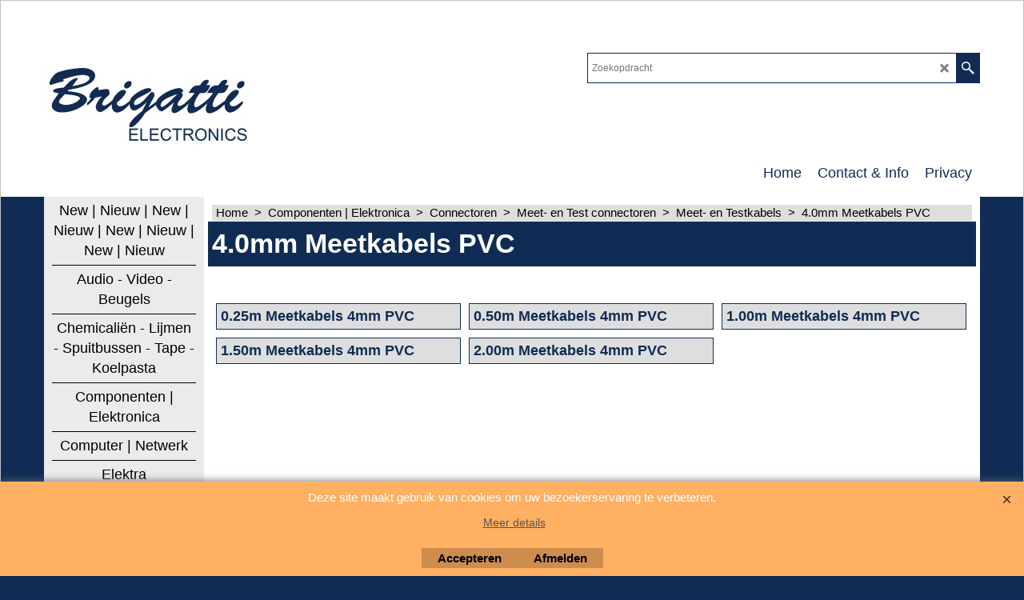

--- FILE ---
content_type: text/html
request_url: https://www.brigatti.nl/contents/nl/d-33.html
body_size: 36419
content:
<ul class="idx2List"><li class="GC32"><a id="idx2D-2" class="idx2" href="../../index.html" title=""><span>Home </span></a></li><li class="GC32"><a id="idx2D3518" class="idx2" href="d3518.html" title=""><span>New | Nieuw | New | Nieuw | New | Nieuw | New | Nieuw </span></a></li><li class="GC32"><a id="idx2D17" class="idx2" href="d17_Consumenten-electronica.html" title=""><span>Audio - Video - Beugels </span></a><ul><li class="GC34"><a id="idx2SubD31" class="idx2Sub" href="d31_Audio.html" title=""><img src="../media/trans.gif" data-echo="../media/k_Audio-Video-nav1.jpg" id="ID31" name="ID31" border="0" alt="" title="" width="1500" height="800" /><span>Audio - Video</span></a><ul><li class="GC34"><a id="idx2SubD23" class="idx2Sub" href="d23_Bluetooth-oplossingen.html" title=""><img src="../media/trans.gif" data-echo="../media/k_bluetooth-5-750x400.jpg" id="ID23" name="ID23" border="0" alt="" title="" width="750" height="400" /><span>Bluetooth oplossingen</span></a></li><li class="GC34"><a id="idx2SubD30" class="idx2Sub" href="d30_HDMI---switches-converters-splitters-versterkers-repeaters.html" title=""><img src="../media/trans.gif" data-echo="../media/k_VREP3460AT_P30.jpg" id="ID30" name="ID30" border="0" alt="" title="" width="1200" height="1200" /><span>HDMI | switches converters splitters versterkers repeaters</span></a><ul><li class="GC34"><a id="idx2SubD55" class="idx2Sub" href="d55_HDMI-convertors.html" title=""><img src="../media/trans.gif" data-echo="../media/k_VCON3420AT_P40.JPG" id="ID55" name="ID55" border="0" alt="" title="" width="1200" height="1200" /><span>HDMI | Convertors - Extractor </span></a></li><li class="GC34"><a id="idx2SubD57" class="idx2Sub" href="d57_HDMI-splitters,-versterkers,-repeaters,-matrix.html" title=""><img src="../media/trans.gif" data-echo="../media/k_VSPL3404AT_P40.JPG" id="ID57" name="ID57" border="0" alt="" title="" width="1200" height="1200" /><span>HDMI | splitters, versterkers, repeaters, matrix</span></a></li><li class="GC34"><a id="idx2SubD58" class="idx2Sub" href="d58_HDMI-switches,-schakelaars.html" title=""><img src="../media/trans.gif" data-echo="../media/k_VSWI3482AT_P40.JPG" id="ID58" name="ID58" border="0" alt="" title="" width="1200" height="1200" /><span>HDMI | switches, schakelaars</span></a></li><li class="GC34"><a id="idx2SubD59" class="idx2Sub" href="d59_HDMI-overdracht-via-CAT5e_6.html" title=""><img src="../media/trans.gif" data-echo="../media/k_ac7800_isometric.jpg" id="ID59" name="ID59" border="0" alt="" title="" width="1000" height="1000" /><span>HDMI | overdracht via CAT5e/6</span></a></li></ul></li><li class="GC34"><a id="idx2SubD3502" class="idx2Sub" href="d3502.html" title=""><img src="../media/trans.gif" data-echo="../media/k_eh2064_1.jpg" id="ID3502" name="ID3502" border="0" alt="" title="" width="1000" height="1000" /><span>Video streamers en recorders</span></a></li></ul></li><li class="GC34"><a id="idx2SubD262" class="idx2Sub" href="d262_TV-LED-LCD--Luidspreker-beugels.html" title=""><img src="../media/trans.gif" data-echo="../media/k_tv-sound-mon-nav.jpg" id="ID262" name="ID262" border="0" alt="" title="" width="1280" height="720" /><span>Beugels - Steunen | LCD Computer Monitor  </span></a><ul><li class="GC34"><a id="idx2SubD3444" class="idx2Sub" href="d3444_Monitor-Steunen.html" title=""><img src="../media/trans.gif" data-echo="../media/k_ac8312_11.jpg" id="ID3444" name="ID3444" border="0" alt="" title="" width="1000" height="1000" /><span>Monitor Steunen | Bureausteunen</span></a></li><li class="GC34"><a id="idx2SubD3332" class="idx2Sub" href="d3332_Monitorstandaarden.html" title=""><img src="../media/trans.gif" data-echo="../media/k_ew1280_3.jpg" id="ID3332" name="ID3332" border="0" alt="" title="" width="400" height="400" /><span>Monitorstandaarden</span></a></li></ul></li></ul></li><li class="GC32"><a id="idx2D378" class="idx2" href="d378_Chemicalieen---lijmen---spuitbussen.html" title=""><span>Chemicaliën - Lijmen - Spuitbussen - Tape - Koelpasta</span></a><ul><li class="GC34"><a id="idx2SubD379" class="idx2Sub" href="d379_Borgmiddelen-Loctite.html" title=""><img src="../media/trans.gif" data-echo="../media/k_druckluftsprays-nicht-brennbar-4.jpg" id="ID379" name="ID379" border="0" alt="" title="" width="600" height="336" /><span>Borgmiddelen Loctite</span></a></li><li class="GC34"><a id="idx2SubD400" class="idx2Sub" href="d400_Lijm.html" title=""><img src="../media/trans.gif" data-echo="../media/k_SEK10G.jpg" id="ID400" name="ID400" border="0" alt="" title="" width="200" height="220" /><span>Lijm</span></a></li><li class="GC34"><a id="idx2SubD421" class="idx2Sub" href="d421_Spuitbussen-tube-(technische-spray%27s).html" title=""><img src="../media/trans.gif" data-echo="../media/k_gas-nav-.jpg" id="ID421" name="ID421" border="0" alt="" title="" width="1280" height="720" /><span>Spuitbussen tube | technische spray&#39;s</span></a><ul><li class="GC34"><a id="idx2SubD2940" class="idx2Sub" href="d2940_Bescherming-spray%27s.html" title=""><img src="../media/trans.gif" data-echo="../media/k_kont-70.jpg" id="ID2940" name="ID2940" border="0" alt="" title="" width="360" height="1200" /><span>Bescherming spray&#39;s</span></a></li><li class="GC34"><a id="idx2SubD1189" class="idx2Sub" href="d1189_Gas-spuitbussen.html" title=""><img src="../media/trans.gif" data-echo="../media/k_Weller_T0051616099_952468-01.jpg" id="ID1189" name="ID1189" border="0" alt="" title="" width="600" height="336" /><span>Gas spuitbussen</span></a></li><li class="GC34"><a id="idx2SubD1185" class="idx2Sub" href="d1185_Ontstoffers-lucht-Air-duster-spray%27s.html" title=""><img src="../media/trans.gif" data-echo="../media/k_handlotionen-fur-esd-und-reinraume-9.jpg" id="ID1185" name="ID1185" border="0" alt="" title="" width="600" height="336" /><span>Ontstoffers lucht Air duster spray&#39;s</span></a></li><li class="GC34"><a id="idx2SubD1184" class="idx2Sub" href="d1184.html" title=""><img src="../media/trans.gif" data-echo="../media/k_KONTAKT60.jpg" id="ID1184" name="ID1184" border="0" alt="" title="" width="100" height="283" /><span>Reiniging contact onderhoud spray&#39;s</span></a></li><li class="GC34"><a id="idx2SubD1186" class="idx2Sub" href="d1186_Smering-bescherming-spray%27s.html" title=""><img src="../media/trans.gif" data-echo="../media/k_KOGOLD2000.jpg" id="ID1186" name="ID1186" border="0" alt="" title="" width="97" height="283" /><span>Smering bescherming spray&#39;s</span></a></li><li class="GC34"><a id="idx2SubD1188" class="idx2Sub" href="d1188_Speciale-spray%27s.html" title=""><img src="../media/trans.gif" data-echo="../media/k_FREEZE75.jpg" id="ID1188" name="ID1188" border="0" alt="" title="" width="107" height="283" /><span>Speciale spray&#39;s</span></a></li></ul></li><li class="GC34"><a id="idx2SubD422" class="idx2Sub" href="d422_Tape-isolatietape-linnentape-dubbel-vilt.html" title=""><img src="../media/trans.gif" data-echo="../media/k_tape-white_3m_.jpg" id="ID422" name="ID422" border="0" alt="" title="" width="400" height="286" /><span>Isolatie - Linnen - Dubbelzijdige - Vilt - Markeer | Tape</span></a></li><li class="GC34"><a id="idx2SubD433" class="idx2Sub" href="d433_Warmtegeleidende-pasta-koelpasta-Heat-conducting-paste.html" title=""><img src="../media/trans.gif" data-echo="../media/k_COOLP100SI_P30.JPG" id="ID433" name="ID433" border="0" alt="" title="" width="1200" height="1200" /><span>Warmtegeleidende pasta koelpasta Heat conducting paste</span></a></li></ul></li><li class="GC32"><a id="idx2D14" class="idx2" href="d14_Componenten---electronica.html" title=""><span>Componenten | Elektronica</span></a><ul><li class="GC34"><a id="idx2SubD357" class="idx2Sub" href="d357_Behuizingen.html" title=""><img src="../media/trans.gif" data-echo="../media/k_Behuizingen---Enclosures.jpg" id="ID357" name="ID357" border="0" alt="" title="" width="282" height="179" /><span>Behuizingen - Enclosures</span></a><ul><li class="GC34"><a id="idx2SubD439" class="idx2Sub" href="d439_Behuizingen-kunststof.html" title=""><img src="../media/trans.gif" data-echo="../media/k_Behuizingen---Enclosures.jpg" id="ID439" name="ID439" border="0" alt="" title="" width="282" height="179" /><span>Kunststof | Behuizingen</span></a><ul><li class="GC34"><a id="idx2SubD446" class="idx2Sub" href="d446_19_-Behuizingen-kunststof.html" title=""><img src="../media/trans.gif" data-echo="../media/k_g17082ubk.jpg" id="ID446" name="ID446" border="0" alt="" title="" width="600" height="450" /><span>19&quot; Kunststof | Behuizingen</span></a></li><li class="GC34"><a id="idx2SubD447" class="idx2Sub" href="d447_ABS-Waterbestendige-behuizingen.html" title=""><img src="../media/trans.gif" data-echo="../media/k_G373.jpg" id="ID447" name="ID447" border="0" alt="" title="" width="640" height="480" /><span>ABS Waterbestendige | Behuizingen</span></a></li><li class="GC34"><a id="idx2SubD448" class="idx2Sub" href="d448_ABS-waterbestendige-behuizingen-met-flens.html" title=""><img src="../media/trans.gif" data-echo="../media/k_gxxxmf_group.jpg" id="ID448" name="ID448" border="0" alt="" title="" width="600" height="450" /><span>ABS Waterbestendige - Flens | Behuizingen </span></a></li><li class="GC34"><a id="idx2SubD452" class="idx2Sub" href="d452_ABS-behuizingen-Hammond.html" title=""><img src="../media/trans.gif" data-echo="../media/k_BOX1551BK.jpg" id="ID452" name="ID452" border="0" alt="" title="" width="275" height="198" /><span>ABS Hammond | Behuizingen</span></a></li><li class="GC34"><a id="idx2SubD461" class="idx2Sub" href="d461_Brandvertragende-behuizingen.html" title=""><img src="../media/trans.gif" data-echo="../media/k_G758V.jpg" id="ID461" name="ID461" border="0" alt="" title="" width="640" height="480" /><span>Brandvertragende Behuizingen</span></a></li><li class="GC34"><a id="idx2SubD2101" class="idx2Sub" href="d2101_Geros-_-Kunststof-behuizingen.html" title=""><img src="../media/trans.gif" data-echo="../media/k_BOX_GR17004.JPG" id="ID2101" name="ID2101" border="0" alt="" title="" width="374" height="368" /><span>Geros Kunststof | Behuizingen</span></a></li><li class="GC34"><a id="idx2SubD462" class="idx2Sub" href="d462_ABS-behuizingen-Hammond-met-flens.html" title=""><img src="../media/trans.gif" data-echo="../media/k_1591LFLBK.jpg" id="ID462" name="ID462" border="0" alt="" title="" width="640" height="480" /><span>Hammond - Flens | Behuizingen</span></a></li><li class="GC34"><a id="idx2SubD466" class="idx2Sub" href="d466_Kunststof-behuizingen-Marlanvil.html" title=""><img src="../media/trans.gif" data-echo="../media/k_BOX005_006_007APL-(1).jpg" id="ID466" name="ID466" border="0" alt="" title="" width="343" height="203" /><span>Marlanvil Kunststof | Behuizingen</span></a></li><li class="GC34"><a id="idx2SubD469" class="idx2Sub" href="d469_Polystyreen-behuizingen-Hammond.html" title=""><img src="../media/trans.gif" data-echo="../media/k_1591tsbk.jpg" id="ID469" name="ID469" border="0" alt="" title="" width="250" height="250" /><span>Polystyreen Hammond | Behuizingen</span></a></li><li class="GC34"><a id="idx2SubD473" class="idx2Sub" href="d473_Teko-behuizingen-cover.html" title=""><img src="../media/trans.gif" data-echo="../media/k_cover.jpg" id="ID473" name="ID473" border="0" alt="" title="" width="350" height="197" /><span>Teko Cover | Behuizingen</span></a></li><li class="GC34"><a id="idx2SubD474" class="idx2Sub" href="d474_Teko-behuizingen-Desktop.html" title=""><img src="../media/trans.gif" data-echo="../media/k_pult2.jpg" id="ID474" name="ID474" border="0" alt="" title="" width="350" height="196" /><span>Teko Desktop | Behuizingen</span></a></li><li class="GC34"><a id="idx2SubD475" class="idx2Sub" href="d475_Teko-behuizingen-Optative.html" title=""><img src="../media/trans.gif" data-echo="../media/k_optative1.jpg" id="ID475" name="ID475" border="0" alt="" title="" width="350" height="193" /><span>Teko Optative | Behuizingen</span></a></li><li class="GC34"><a id="idx2SubD456" class="idx2Sub" href="d456_Behuizingen-met-transparantdeksel.html" title=""><img src="../media/trans.gif" data-echo="../media/k_G218C.jpg" id="ID456" name="ID456" border="0" alt="" title="" width="640" height="480" /><span>Transparantdeksel | Behuizingen</span></a></li></ul></li><li class="GC34"><a id="idx2SubD438" class="idx2Sub" href="d438_Behuizingen-metaal-.html" title=""><img src="../media/trans.gif" data-echo="../media/k_met-behuiz-nav.jpg" id="ID438" name="ID438" border="0" alt="" title="" width="882" height="939" /><span>Metalen | Behuizingen</span></a><ul><li class="GC34"><a id="idx2SubD482" class="idx2Sub" href="d482_Spuitgiet-Aluminium-behuizingen-Hammond.html" title=""><img src="../media/trans.gif" data-echo="../media/k_hammond-serie-1590.jpg" id="ID482" name="ID482" border="0" alt="" title="" width="1020" height="570" /><span>Spuitgiet Aluminium Hammond | Behuizingen</span></a></li><li class="GC34"><a id="idx2SubD480" class="idx2Sub" href="d480_Spuitgiet-Aluminium-behuizingen.html" title=""><img src="../media/trans.gif" data-echo="../media/k_g100.jpg" id="ID480" name="ID480" border="0" alt="" title="" width="350" height="263" /><span>Spuitgiet Aluminium Velleman- Gainta | Behuizingen</span></a></li><li class="GC34"><a id="idx2SubD483" class="idx2Sub" href="d483_Spuitgiet-Aluminium-behuizingen-met-flens.html" title=""><img src="../media/trans.gif" data-echo="../media/k_gbsxxmf-(2).jpg" id="ID483" name="ID483" border="0" alt="" title="" width="350" height="263" /><span>Spuitgiet Aluminium - Flens | Behuizingen</span></a></li></ul></li></ul></li><li class="GC34"><a id="idx2SubD380" class="idx2Sub" href="d380_Buzzers-zoemers-sirenes.html" title=""><img src="../media/trans.gif" data-echo="../media/k_sir-buzeer-nav.jpg" id="ID380" name="ID380" border="0" alt="" title="" width="1280" height="720" /><span>Buzzers - zoemers - piëzo - sirenes - flitslampen</span></a><ul><li class="GC34"><a id="idx2SubD490" class="idx2Sub" href="d490_Buzzers-zoemers.html" title=""><img src="../media/trans.gif" data-echo="../media/k_svm12n.jpg" id="ID490" name="ID490" border="0" alt="" title="" width="600" height="450" /><span>Buzzers zoemers</span></a></li><li class="GC34"><a id="idx2SubD411" class="idx2Sub" href="d411_Flitslampen.html" title=""><img src="../media/trans.gif" data-echo="../media/k_haa40bn.jpg" id="ID411" name="ID411" border="0" alt="" title="" width="600" height="450" /><span>Flitslampen</span></a></li><li class="GC34"><a id="idx2SubD410" class="idx2Sub" href="d410_Piezo-elementen.html" title=""><img src="../media/trans.gif" data-echo="../media/k_11136_img_2.jpg" id="ID410" name="ID410" border="0" alt="" title="" width="320" height="173" /><span>Piëzo elementen</span></a></li><li class="GC34"><a id="idx2SubD491" class="idx2Sub" href="d491_Sirenes.html" title=""><img src="../media/trans.gif" data-echo="../media/k_sv_ps16.jpg" id="ID491" name="ID491" border="0" alt="" title="" width="600" height="450" /><span>Sirenes</span></a></li></ul></li><li class="GC34"><a id="idx2SubD359" class="idx2Sub" href="d359_Componenten.html" title=""><img src="../media/trans.gif" data-echo="../media/k_elect-comp.jpg" id="ID359" name="ID359" border="0" alt="" title="" width="450" height="300" /><span>Componenten</span></a><ul><li class="GC34"><a id="idx2SubD375" class="idx2Sub" href="d375_Componenten-actief.html" title=""><img src="../media/trans.gif" data-echo="../media/k_act-comp-nav.jpg" id="ID375" name="ID375" border="0" alt="" title="" width="1472" height="808" /><span>Actieve | Componenten</span></a><ul><li class="GC34"><a id="idx2SubD376" class="idx2Sub" href="d376_Bruggelijkrichters-.html" title=""><img src="../media/trans.gif" data-echo="../media/k_kbpc3508-1.jpg" id="ID376" name="ID376" border="0" alt="" title="" width="225" height="225" /><span>Bruggelijkrichters </span></a></li><li class="GC34"><a id="idx2SubD382" class="idx2Sub" href="d382_Dioden.html" title=""><img src="../media/trans.gif" data-echo="../media/k_d0-15.png" id="ID382" name="ID382" border="0" alt="" title="" width="225" height="225" /><span>Dioden</span></a></li></ul></li><li class="GC34"><a id="idx2SubD381" class="idx2Sub" href="d381_Componenten-passief.html" title=""><img src="../media/trans.gif" data-echo="../media/k_passieve-comp-nav.jpg" id="ID381" name="ID381" border="0" alt="" title="" width="1600" height="1182" /><span>Passieve | Componenten </span></a><ul><li class="GC34"><a id="idx2SubD364" class="idx2Sub" href="d364_Condensatoren.html" title=""><img src="../media/trans.gif" data-echo="../media/k_condesatoren.jpg" id="ID364" name="ID364" border="0" alt="" title="" width="1200" height="1200" /><span>Condensatoren</span></a><ul><li class="GC34"><a id="idx2SubD574" class="idx2Sub" href="d574_Aanloop-motor-ontstekings-Condensatoren.html" title=""><img src="../media/trans.gif" data-echo="../media/k_motorkondensatoren-nav.png" id="ID574" name="ID574" border="0" alt="" title="" width="1350" height="629" /><span>Aanloop motor ontstekings | condensatoren</span></a></li><li class="GC34"><a id="idx2SubD577" class="idx2Sub" href="d577_Elektrolytische-condensatoren-elco%27s.html" title=""><img src="../media/trans.gif" data-echo="../media/k_elco-ax-rad-nav.jpg" id="ID577" name="ID577" border="0" alt="" title="" width="1350" height="700" /><span>Elektrolytische elco&#39;s | condensatoren</span></a><ul><li class="GC34"><a id="idx2SubD585" class="idx2Sub" href="d585_Radiale-elektrolytische-condensatoren.html" title=""><img src="../media/trans.gif" data-echo="../media/k_rad-elco-nav.jpg" id="ID585" name="ID585" border="0" alt="" title="" width="350" height="263" /><span>Radiale elektrolytische elco&#39;s | condensatoren</span></a><ul><li class="GC34"><a id="idx2SubD587" class="idx2Sub" href="d587_0-10uF-Radiale-elektrolytische-condensatoren.html" title=""><span>0-10uF Radiale elektrolytische condensatoren</span></a><ul><li class="GC34"><a id="idx2SubD595" class="idx2Sub" href="d595_1uF-Electrolytische-condensatoren-radiaal.html" title=""><span>1uF Elektrolytische condensatoren radiaal</span></a></li><li class="GC34"><a id="idx2SubD597" class="idx2Sub" href="d597_2.2uF-Elektrolytische-condensatoren-radiaal.html" title=""><span>2.2uF Elektrolytische condensatoren radiaal</span></a></li><li class="GC34"><a id="idx2SubD599" class="idx2Sub" href="d599_4.7uF-Elektrolytische-condensatoren-radiaal.html" title=""><span>4.7uF Elektrolytische condensatoren radiaal</span></a></li><li class="GC34"><a id="idx2SubD601" class="idx2Sub" href="d601_10uF-Elektrolytische-condensatoren-radiaal.html" title=""><span>10uF Elektrolytische condensatoren radiaal</span></a></li></ul></li><li class="GC34"><a id="idx2SubD588" class="idx2Sub" href="d588_15-100uF-Radiale-elektrolytische-condensatoren.html" title=""><span>15-100uF Radiale elektrolytische condensatoren</span></a><ul><li class="GC34"><a id="idx2SubD602" class="idx2Sub" href="d602_15uF-Elektrolytische-condensatoren-radiaal.html" title=""><span>15uF Elektrolytische condensatoren radiaal</span></a></li><li class="GC34"><a id="idx2SubD603" class="idx2Sub" href="d603_18uF-Elektrolytische-condensatoren-radiaal.html" title=""><span>18uF Elektrolytische condensatoren radiaal</span></a></li><li class="GC34"><a id="idx2SubD604" class="idx2Sub" href="d604_22uF-Elektrolytische-condensatoren-radiaal.html" title=""><span>22uF Elektrolytische condensatoren radiaal</span></a></li><li class="GC34"><a id="idx2SubD605" class="idx2Sub" href="d605_27uF-Elektrolytische-condensatoren-radiaal.html" title=""><span>27uF Elektrolytische condensatoren radiaal</span></a></li><li class="GC34"><a id="idx2SubD606" class="idx2Sub" href="d606_33uF-Elektrolytische-condensatoren-radiaal.html" title=""><span>33uF Elektrolytische condensatoren radiaal</span></a></li><li class="GC34"><a id="idx2SubD607" class="idx2Sub" href="d607_47uF-Elektrolytische-condensatoren-radiaal.html" title=""><span>47uF Elektrolytische condensatoren radiaal</span></a></li><li class="GC34"><a id="idx2SubD608" class="idx2Sub" href="d608_68uF-Elektrolytische-condensatoren-radiaal.html" title=""><span>68uF Elektrolytische condensatoren radiaal</span></a></li><li class="GC34"><a id="idx2SubD609" class="idx2Sub" href="d609_100uF-Elektrolytische-condensatoren-radiaal.html" title=""><span>100uF Elektrolytische condensatoren radiaal</span></a></li></ul></li><li class="GC34"><a id="idx2SubD589" class="idx2Sub" href="d589_120-1000uF-Radiale-elektrolytische-condensatoren.html" title=""><span>120-1000uF Radiale elektrolytische condensatoren</span></a><ul><li class="GC34"><a id="idx2SubD610" class="idx2Sub" href="d610_120uF-Elektrolytische-condensatoren-radiaal.html" title=""><span>120uF Elektrolytische condensatoren radiaal</span></a></li><li class="GC34"><a id="idx2SubD611" class="idx2Sub" href="d611_150uF-Elektrolytische-condensatoren-radiaal.html" title=""><span>150uF Elektrolytische condensatoren radiaal</span></a></li><li class="GC34"><a id="idx2SubD612" class="idx2Sub" href="d612_180uF-Elektrolytische-condensatoren-radiaal.html" title=""><span>180uF Elektrolytische condensatoren radiaal</span></a></li><li class="GC34"><a id="idx2SubD613" class="idx2Sub" href="d613_220uF-Elektrolytische-condensatoren-radiaal.html" title=""><span>220uF Elektrolytische condensatoren radiaal</span></a></li><li class="GC34"><a id="idx2SubD614" class="idx2Sub" href="d614_220uF-Elektrolytische-condensatoren-radiaal.html" title=""><span>330uF Elektrolytische condensatoren radiaal</span></a></li><li class="GC34"><a id="idx2SubD615" class="idx2Sub" href="d615_470uF-Elektrolytische-condensatoren-radiaal.html" title=""><span>470uF Elektrolytische condensatoren radiaal</span></a></li><li class="GC34"><a id="idx2SubD616" class="idx2Sub" href="d616_680uF-Elektrolytische-condensatoren-radiaal.html" title=""><span>680uF Elektrolytische condensatoren radiaal</span></a></li><li class="GC34"><a id="idx2SubD617" class="idx2Sub" href="d617_820uF-Elektrolytische-condensatoren-radiaal.html" title=""><span>820uF Elektrolytische condensatoren radiaal</span></a></li><li class="GC34"><a id="idx2SubD618" class="idx2Sub" href="d618_1000uF-Elektrolytische-condensatoren-radiaal.html" title=""><span>1000uF Elektrolytische condensatoren radiaal</span></a></li></ul></li><li class="GC34"><a id="idx2SubD590" class="idx2Sub" href="d590_1200-22000uF-Radiale-elektrolytische-condensatoren.html" title=""><span>1200-15000uF Radiale elektrolytische condensatoren</span></a><ul><li class="GC34"><a id="idx2SubD619" class="idx2Sub" href="d619_1200uF-Elektrolytische-condensatoren-radiaal.html" title=""><span>1200uF Elektrolytische condensatoren radiaal</span></a></li><li class="GC34"><a id="idx2SubD620" class="idx2Sub" href="d620_1500uF-Elektrolytische-condensatoren-radiaal.html" title=""><span>1500uF Elektrolytische condensatoren radiaal</span></a></li><li class="GC34"><a id="idx2SubD621" class="idx2Sub" href="d621_1800uF-Elektrolytische-condensatoren-radiaal.html" title=""><span>1800uF Elektrolytische condensatoren radiaal</span></a></li><li class="GC34"><a id="idx2SubD622" class="idx2Sub" href="d622_2200uF-Elektrolytische-condensatoren-radiaal.html" title=""><span>2200uF Elektrolytische condensatoren radiaal</span></a></li><li class="GC34"><a id="idx2SubD623" class="idx2Sub" href="d623_2700uF-Elektrolytische-condensatoren-radiaal.html" title=""><span>2700uF Elektrolytische condensatoren radiaal</span></a></li><li class="GC34"><a id="idx2SubD624" class="idx2Sub" href="d624_3300uF-Elektrolytische-condensatoren-radiaal.html" title=""><span>3300uF Elektrolytische condensatoren radiaal</span></a></li><li class="GC34"><a id="idx2SubD625" class="idx2Sub" href="d625_3300uF-Elektrolytische-condensatoren-radiaal.html" title=""><span>4700uF Elektrolytische condensatoren radiaal</span></a></li><li class="GC34"><a id="idx2SubD627" class="idx2Sub" href="d627_10.000uF-Elektrolytische-condensatoren-radiaal.html" title=""><span>10.000uF Elektrolytische condensatoren radiaal</span></a></li></ul></li></ul></li></ul></li></ul></li><li class="GC34"><a id="idx2SubD1007" class="idx2Sub" href="d1007_Pagina-1008.html" title=""><img src="../media/trans.gif" data-echo="../media/k_4mm-pot-met.jpg" id="ID1007" name="ID1007" border="0" alt="" title="" width="275" height="184" /><span>Potentiometers</span></a><ul><li class="GC34"><a id="idx2SubD1038" class="idx2Sub" href="d1038_6.35mm-10slags-potentiometers.html" title=""><img src="../media/trans.gif" data-echo="../media/k_pmb-bour.jpg" id="ID1038" name="ID1038" border="0" alt="" title="" width="300" height="212" /><span>6.35mm 10slags | Potentiometers</span></a></li><li class="GC34"><a id="idx2SubD1039" class="idx2Sub" href="d1039_Dails-t.b.v.-10slags-6.35mm-potentiometers.html" title=""><img src="../media/trans.gif" data-echo="../media/k_H-516-6A.png" id="ID1039" name="ID1039" border="0" alt="" title="" width="235" height="214" /><span>Dails | 10slags 6.35mm | Potentiometers</span></a></li><li class="GC34"><a id="idx2SubD1010" class="idx2Sub" href="d1010_Encoders.html" title=""><img src="../media/trans.gif" data-echo="../media/k_451969_1.jpg" id="ID1010" name="ID1010" border="0" alt="" title="" width="640" height="480" /><span>Encoders</span></a></li></ul></li><li class="GC34"><a id="idx2SubD426" class="idx2Sub" href="d426_Weerstanden.html" title=""><img src="../media/trans.gif" data-echo="../media/k_weerstanden.jpg" id="ID426" name="ID426" border="0" alt="" title="" width="230" height="230" /><span>Weerstanden </span></a><ul><li class="GC34"><a id="idx2SubD1299" class="idx2Sub" href="d1299_0.4---0.5W-5_-Metaalfilm-weerstanden.html" title=""><img src="../media/trans.gif" data-echo="../media/k_sfr_25_3k9.jpg" id="ID1299" name="ID1299" border="0" alt="" title="" width="640" height="388" /><span>0.4 - 0.5W 5% Metaalfilm weerstanden</span></a></li><li class="GC34"><a id="idx2SubD1300" class="idx2Sub" href="d1300_0.4W-1_-Metaalfilm-weerstanden-1.6x3.6mm.html" title=""><img src="../media/trans.gif" data-echo="../media/k_MBA-0204.jpg" id="ID1300" name="ID1300" border="0" alt="" title="" width="444" height="378" /><span>0.4W 1% Metaalfilm weerstanden 1.6x3.6mm</span></a></li><li class="GC34"><a id="idx2SubD1301" class="idx2Sub" href="d1301_0.6W-1_-Metaalfilm-weerstanden.html" title=""><img src="../media/trans.gif" data-echo="../media/k_wm_10k.jpg" id="ID1301" name="ID1301" border="0" alt="" title="" width="275" height="164" /><span>0.6W 1% Metaalfilm weerstanden</span></a></li><li class="GC34"><a id="idx2SubD1302" class="idx2Sub" href="d1302_2W-Metaaloxide-weerstanden.html" title=""><img src="../media/trans.gif" data-echo="../media/k_mor_2w_10k.jpg" id="ID1302" name="ID1302" border="0" alt="" title="" width="640" height="454" /><span>2W Metaaloxide weerstanden</span></a></li><li class="GC34"><a id="idx2SubD1303" class="idx2Sub" href="d1303_5W-Weerstanden.html" title=""><img src="../media/trans.gif" data-echo="../media/k_ac5_120e.jpg" id="ID1303" name="ID1303" border="0" alt="" title="" width="640" height="351" /><span>5W Weerstanden</span></a></li><li class="GC34"><a id="idx2SubD1304" class="idx2Sub" href="d1304_9.10W-Weerstanden.html" title=""><img src="../media/trans.gif" data-echo="../media/k_ac_10_100e.jpg" id="ID1304" name="ID1304" border="0" alt="" title="" width="640" height="335" /><span>9...10W Weerstanden</span></a></li><li class="GC34"><a id="idx2SubD1305" class="idx2Sub" href="d1305_25W-Weerstanden-aluminium-behuizing.html" title=""><img src="../media/trans.gif" data-echo="../media/k_25w-weer.jpg" id="ID1305" name="ID1305" border="0" alt="" title="" width="640" height="439" /><span>25W Weerstanden aluminium behuizing</span></a></li><li class="GC34"><a id="idx2SubD1306" class="idx2Sub" href="d1306_50W-Weerstanden-aluminium-behuizing.html" title=""><img src="../media/trans.gif" data-echo="../media/k_pdm50.jpg" id="ID1306" name="ID1306" border="0" alt="" title="" width="400" height="350" /><span>50W Weerstanden aluminium behuizing</span></a></li><li class="GC34"><a id="idx2SubD1314" class="idx2Sub" href="d1314_Kleur-codering-weerstanden.html" title=""><img src="../media/trans.gif" data-echo="../media/k_weerstandscodes.gif" id="ID1314" name="ID1314" border="0" alt="" title="" width="459" height="549" /><span>Kleur codering weerstanden</span></a></li></ul></li></ul></li></ul></li><li class="GC34"><a id="idx2SubD371" class="idx2Sub" href="d371_Connectoren.html" title=""><img src="../media/trans.gif" data-echo="../media/k_connectoren.jpg" id="ID371" name="ID371" border="0" alt="" title="" width="1000" height="683" /><span>Connectoren</span></a><ul><li class="GC34"><a id="idx2SubD373" class="idx2Sub" href="d373_Adereindhuizen.html" title=""><img src="../media/trans.gif" data-echo="../media/k_adereindhulzen-nav--.jpg" id="ID373" name="ID373" border="0" alt="" title="" width="1350" height="1000" /><span>Adereindhuizen | Bootlace Ferrule</span></a><ul><li class="GC34"><a id="idx2SubD435" class="idx2Sub" href="d435_Adereindhulzen-blank.html" title=""><img src="../media/trans.gif" data-echo="../media/k_blanke-adereindhulzen.jpg" id="ID435" name="ID435" border="0" alt="" title="" width="360" height="248" /><span>Adereindhulzen blank</span></a></li><li class="GC34"><a id="idx2SubD436" class="idx2Sub" href="d436_Adereindhulzen-geisoleerd.html" title=""><img src="../media/trans.gif" data-echo="../media/k_Adereindhulzen-geisoleerd-nav.jpg" id="ID436" name="ID436" border="0" alt="" title="" width="1350" height="1000" /><span>Adereindhulzen geïsoleerd</span></a></li><li class="GC34"><a id="idx2SubD437" class="idx2Sub" href="d437_Adereindhulzen-geisoleerd-twin.html" title=""><img src="../media/trans.gif" data-echo="../media/k_geisoleerde-twin-adereindhulzen.jpg" id="ID437" name="ID437" border="0" alt="" title="" width="268" height="450" /><span>Adereindhulzen geïsoleerd twin</span></a></li></ul></li><li class="GC34"><a id="idx2SubD632" class="idx2Sub" href="d632_Audio--Videoconnectoren.html" title=""><img src="../media/trans.gif" data-echo="../media/k_audi-video-nav.jpg" id="ID632" name="ID632" border="0" alt="" title="" width="1280" height="720" /><span>Audio Video connectoren</span></a><ul><li class="GC34"><a id="idx2SubD634" class="idx2Sub" href="d634_3.5mm-Audio-(Jack)-connectoren.html" title=""><img src="../media/trans.gif" data-echo="../media/k_ks3pb-au_20160525141832.jpg" id="ID634" name="ID634" border="0" alt="" title="" width="300" height="225" /><span>3.5mm Audio (Jack) connectoren</span></a><ul><li class="GC34"><a id="idx2SubD636" class="idx2Sub" href="d636_3.5mm-Audio-(Jack)-stekkers.html" title=""><img src="../media/trans.gif" data-echo="../media/k_ks3pb-au_20160525141832.jpg" id="ID636" name="ID636" border="0" alt="" title="" width="300" height="225" /><span>3.5mm Audio (Jack) Male stekkers</span></a><ul><li class="GC34"><a id="idx2SubD3449" class="idx2Sub" href="d3449_3.5mm-Audio-(Jack)-Male-stekkers-_-mono.html" title=""><img src="../media/trans.gif" data-echo="../media/k_KLS-22.jpg" id="ID3449" name="ID3449" border="0" alt="" title="" width="444" height="322" /><span>3.5mm Audio (Jack) Male stekkers | mono</span></a></li><li class="GC34"><a id="idx2SubD3450" class="idx2Sub" href="d3450_3.5mm-Audio-(Jack)-Male-stekkers-_-stereo.html" title=""><img src="../media/trans.gif" data-echo="../media/k_ntp3rcb.jpg" id="ID3450" name="ID3450" border="0" alt="" title="" width="600" height="450" /><span>3.5mm Audio (Jack) Male stekkers | stereo</span></a></li></ul></li><li class="GC34"><a id="idx2SubD637" class="idx2Sub" href="d637_3.5mm-Audio-(Jack)-Female-stekkers.html" title=""><img src="../media/trans.gif" data-echo="../media/k_klk22.jpg" id="ID637" name="ID637" border="0" alt="" title="" width="190" height="190" /><span>3.5mm Audio (Jack) Female stekkers</span></a></li><li class="GC34"><a id="idx2SubD638" class="idx2Sub" href="d638_3.5mm-Audio-(Jack)-chassidelen.html" title=""><img src="../media/trans.gif" data-echo="../media/k_klb4.jpg" id="ID638" name="ID638" border="0" alt="" title="" width="190" height="190" /><span>3.5mm Audio (Jack) chassidelen</span></a></li></ul></li><li class="GC34"><a id="idx2SubD642" class="idx2Sub" href="d642_6.35mm-Audo-connectoren-(Jack).html" title=""><img src="../media/trans.gif" data-echo="../media/k_6.35-jack-nav.jpg" id="ID642" name="ID642" border="0" alt="" title="" width="1280" height="720" /><span>6.35mm Jack | audio connectoren</span></a><ul><li class="GC34"><a id="idx2SubD643" class="idx2Sub" href="d643_6.35mm-Audio-(Jack)-stekkers.html" title=""><img src="../media/trans.gif" data-echo="../media/k_np2x.jpg" id="ID643" name="ID643" border="0" alt="" title="" width="350" height="263" /><span>6.35mm Audio Jack Male stekkers | audio</span></a><ul><li class="GC34"><a id="idx2SubD3454" class="idx2Sub" href="d3454_6.35mm-Audio-Jack-Male-stekkers-_-Mono.html" title=""><img src="../media/trans.gif" data-echo="../media/k_6.3-mono.jpg" id="ID3454" name="ID3454" border="0" alt="" title="" width="420" height="420" /><span>6.35mm Audio Jack Male stekkers | Mono</span></a></li><li class="GC34"><a id="idx2SubD3455" class="idx2Sub" href="d3455_6.35mm-Audio-Jack-Male-stekkers-_-Stereo.html" title=""><img src="../media/trans.gif" data-echo="../media/k_6.3-stereo.jpg" id="ID3455" name="ID3455" border="0" alt="" title="" width="420" height="420" /><span>6.35mm Audio Jack Male stekkers | Stereo</span></a></li></ul></li><li class="GC34"><a id="idx2SubD644" class="idx2Sub" href="d644_6.35mm-Audio-(Jack)-Female-stekkers.html" title=""><img src="../media/trans.gif" data-echo="../media/k_nj3fc6df.jpg" id="ID644" name="ID644" border="0" alt="" title="" width="350" height="263" /><span>6.35mm Jack Female stekkers | audio</span></a></li><li class="GC34"><a id="idx2SubD645" class="idx2Sub" href="d645_6.35mm-Audio-(Jack)-chassisdelen.html" title=""><img src="../media/trans.gif" data-echo="../media/k_audio-6.3-chassis---nav.jpg" id="ID645" name="ID645" border="0" alt="" title="" width="1280" height="720" /><span>6.35mm Jack chassisdelen | audio</span></a></li></ul></li><li class="GC34"><a id="idx2SubD646" class="idx2Sub" href="d646_Cinch-RCA-(tulp)-connectoren.html" title=""><img src="../media/trans.gif" data-echo="../media/k_RCA---Chassis-Plug-nav.jpg" id="ID646" name="ID646" border="0" alt="" title="" width="1280" height="720" /><span>Cinch RCA (tulp) connectoren</span></a><ul><li class="GC34"><a id="idx2SubD647" class="idx2Sub" href="d647_Cinch-RCA-Male-stekkers.html" title=""><img src="../media/trans.gif" data-echo="../media/k_rca-nav-.jpg" id="ID647" name="ID647" border="0" alt="" title="" width="1280" height="720" /><span>Cinch RCA Male stekkers</span></a></li><li class="GC34"><a id="idx2SubD648" class="idx2Sub" href="d648_Cinch-RCA-Female-stekkers.html" title=""><img src="../media/trans.gif" data-echo="../media/k_rca-fem-nav.png" id="ID648" name="ID648" border="0" alt="" title="" width="710" height="599" /><span>Cinch RCA Female stekkers</span></a></li><li class="GC34"><a id="idx2SubD649" class="idx2Sub" href="d649_Cinch-RCA-chassisdelen.html" title=""><img src="../media/trans.gif" data-echo="../media/k_Chassis-RCA-nav.jpg" id="ID649" name="ID649" border="0" alt="" title="" width="1280" height="720" /><span>Cinch RCA chassisdelen</span></a></li></ul></li><li class="GC34"><a id="idx2SubD651" class="idx2Sub" href="d651_DIN-Audio-Video-connectoren.html" title=""><img src="../media/trans.gif" data-echo="../media/k_din-male-lumb.jpg" id="ID651" name="ID651" border="0" alt="" title="" width="250" height="250" /><span>DIN Audio Video connectoren</span></a><ul><li class="GC34"><a id="idx2SubD652" class="idx2Sub" href="d652_DIN-connectoren-kunststof.html" title=""><img src="../media/trans.gif" data-echo="../media/k_din-kunst-nav.jpg" id="ID652" name="ID652" border="0" alt="" title="" width="710" height="599" /><span>DIN connectoren kunststof</span></a><ul><li class="GC34"><a id="idx2SubD655" class="idx2Sub" href="d655_DIN-connectoren-kunststof-Male.html" title=""><img src="../media/trans.gif" data-echo="../media/k_5p-din-male.jpg" id="ID655" name="ID655" border="0" alt="" title="" width="640" height="472" /><span>DIN connectoren kunststof Male</span></a></li><li class="GC34"><a id="idx2SubD656" class="idx2Sub" href="d656_DIN-connectoren-kunststof-Female.html" title=""><img src="../media/trans.gif" data-echo="../media/k_din-fem-plastik-div.jpg" id="ID656" name="ID656" border="0" alt="" title="" width="275" height="186" /><span>DIN connectoren kunststof Female</span></a></li></ul></li><li class="GC34"><a id="idx2SubD653" class="idx2Sub" href="d653_DIN-connectoren-metaal.html" title=""><img src="../media/trans.gif" data-echo="../media/k_DIN-metal-alg-nav.jpg" id="ID653" name="ID653" border="0" alt="" title="" width="1280" height="720" /><span>DIN connectoren metaal</span></a><ul><li class="GC34"><a id="idx2SubD657" class="idx2Sub" href="d657_DIN-connectoren-metaal.html" title=""><img src="../media/trans.gif" data-echo="../media/k_Din-Metal-nav.jpg" id="ID657" name="ID657" border="0" alt="" title="" width="1280" height="720" /><span>DIN connectoren metaal</span></a><ul><li class="GC34"><a id="idx2SubD658" class="idx2Sub" href="d658_DIN-connectoren-metaal-Male.html" title=""><img src="../media/trans.gif" data-echo="../media/k_din-male-lumb.jpg" id="ID658" name="ID658" border="0" alt="" title="" width="250" height="250" /><span>DIN connectoren metaal Male</span></a></li><li class="GC34"><a id="idx2SubD659" class="idx2Sub" href="d659_DIN-connectoren-metaal-Female.html" title=""><img src="../media/trans.gif" data-echo="../media/k_DIN-fem-metal-lumberg.jpg" id="ID659" name="ID659" border="0" alt="" title="" width="500" height="500" /><span>DIN connectoren metaal Female</span></a></li></ul></li><li class="GC34"><a id="idx2SubD660" class="idx2Sub" href="d660_DIN-connectoren-metaal-bajonet.html" title=""><img src="../media/trans.gif" data-echo="../media/k_DIN-Bajo-nav.jpg" id="ID660" name="ID660" border="0" alt="" title="" width="1280" height="720" /><span>DIN connectoren metaal bajonet</span></a><ul><li class="GC34"><a id="idx2SubD661" class="idx2Sub" href="d661_DIN-connectoren-metaal-bajonet-Male.html" title=""><img src="../media/trans.gif" data-echo="../media/k_DIN-Bajonet-Male.jpg" id="ID661" name="ID661" border="0" alt="" title="" width="250" height="250" /><span>DIN connectoren metaal bajonet Male</span></a></li><li class="GC34"><a id="idx2SubD662" class="idx2Sub" href="d662_DIN-connectoren-metaal-bajonet-Female.html" title=""><img src="../media/trans.gif" data-echo="../media/k_DIN-Fem-Bajo.jpg" id="ID662" name="ID662" border="0" alt="" title="" width="336" height="294" /><span>DIN connectoren metaal bajonet Female</span></a></li><li class="GC34"><a id="idx2SubD663" class="idx2Sub" href="d663_DIN-connectoren-metaal-bajonet-chassisdelen.html" title=""><img src="../media/trans.gif" data-echo="../media/k_lumberg-71206-05x.jpg" id="ID663" name="ID663" border="0" alt="" title="" width="600" height="336" /><span>DIN connectoren metaal bajonet chassisdelen</span></a></li></ul></li><li class="GC34"><a id="idx2SubD664" class="idx2Sub" href="d664_DIN-connectoren-metaal-schroef.html" title=""><img src="../media/trans.gif" data-echo="../media/k_DIN-schroef-nav.jpg" id="ID664" name="ID664" border="0" alt="" title="" width="1280" height="720" /><span>DIN connectoren metaal schroef</span></a><ul><li class="GC34"><a id="idx2SubD665" class="idx2Sub" href="d665_DIN-metaal-schroef-stekkers-Male.html" title=""><img src="../media/trans.gif" data-echo="../media/k_aa-lumberg-5p-mal.jpg" id="ID665" name="ID665" border="0" alt="" title="" width="444" height="314" /><span>DIN metaal schroef stekkers Male</span></a></li><li class="GC34"><a id="idx2SubD666" class="idx2Sub" href="d666_DIN-metaal-schroef-stekkers-Female.html" title=""><img src="../media/trans.gif" data-echo="../media/k_lumberg-fem-schr-din.jpg" id="ID666" name="ID666" border="0" alt="" title="" width="400" height="400" /><span>DIN metaal schroef stekkers Female</span></a></li><li class="GC34"><a id="idx2SubD667" class="idx2Sub" href="d667_DIN-metaal-schroef-chassisdelen-Male.html" title=""><img src="../media/trans.gif" data-echo="../media/k_sfv30.jpg" id="ID667" name="ID667" border="0" alt="" title="" width="400" height="353" /><span>DIN metaal schroef chassisdelen Male</span></a></li><li class="GC34"><a id="idx2SubD668" class="idx2Sub" href="d668_DIN-metaal-schroef-chassisdelen-Female.html" title=""><img src="../media/trans.gif" data-echo="../media/k_kfv-lum-fem.jpg" id="ID668" name="ID668" border="0" alt="" title="" width="400" height="300" /><span>DIN metaal schroef chassisdelen Female</span></a></li></ul></li></ul></li><li class="GC34"><a id="idx2SubD654" class="idx2Sub" href="d654_DIN-chassisdelen.html" title=""><img src="../media/trans.gif" data-echo="../media/k_1-din-chassis.jpg" id="ID654" name="ID654" border="0" alt="" title="" width="600" height="600" /><span>DIN chassisdelen</span></a></li></ul></li><li class="GC34"><a id="idx2SubD669" class="idx2Sub" href="d669_Mini-DIN-connectoren.html" title=""><img src="../media/trans.gif" data-echo="../media/k_MP371S_5.jpg" id="ID669" name="ID669" border="0" alt="" title="" width="275" height="191" /><span>Mini DIN connectoren</span></a><ul><li class="GC34"><a id="idx2SubD670" class="idx2Sub" href="d670_Mini-DIN-stekkers-Male.html" title=""><img src="../media/trans.gif" data-echo="../media/k_MP371S_5.jpg" id="ID670" name="ID670" border="0" alt="" title="" width="275" height="191" /><span>Mini DIN stekkers Male</span></a></li><li class="GC34"><a id="idx2SubD671" class="idx2Sub" href="d671_Mini-DIN-stekkers-Female.html" title=""><img src="../media/trans.gif" data-echo="../media/k_MJ3724-mini-din-fem.jpg" id="ID671" name="ID671" border="0" alt="" title="" width="564" height="500" /><span>Mini DIN stekkers Female</span></a></li><li class="GC34"><a id="idx2SubD672" class="idx2Sub" href="d672_Mini-DIN-chassisdelen.html" title=""><img src="../media/trans.gif" data-echo="../media/k_em3cc_medium.jpg" id="ID672" name="ID672" border="0" alt="" title="" width="400" height="400" /><span>Mini DIN chassisdelen</span></a></li></ul></li><li class="GC34"><a id="idx2SubD702" class="idx2Sub" href="d702_Speakon-connectoren.html" title=""><img src="../media/trans.gif" data-echo="../media/k_nl4fx.jpg" id="ID702" name="ID702" border="0" alt="" title="" width="400" height="332" /><span>Speakon connectoren</span></a><ul><li class="GC34"><a id="idx2SubD704" class="idx2Sub" href="d704_4-polige-Speakon-connectoren.html" title=""><img src="../media/trans.gif" data-echo="../media/k_nl4fx.jpg" id="ID704" name="ID704" border="0" alt="" title="" width="400" height="332" /><span>4-polige Speakon connectoren</span></a></li></ul></li><li class="GC34"><a id="idx2SubD674" class="idx2Sub" href="d674_XLR-connectoren.html" title=""><img src="../media/trans.gif" data-echo="../media/k_nc3mxx-a.jpg" id="ID674" name="ID674" border="0" alt="" title="" width="400" height="306" /><span>XLR connectoren</span></a><ul><li class="GC34"><a id="idx2SubD675" class="idx2Sub" href="d675_XLR-connectoren.html" title=""><img src="../media/trans.gif" data-echo="../media/k_nc3mxx-a.jpg" id="ID675" name="ID675" border="0" alt="" title="" width="400" height="306" /><span>XLR connectoren</span></a><ul><li class="GC34"><a id="idx2SubD679" class="idx2Sub" href="d679_3-polig-XLR-connectoren.html" title=""><img src="../media/trans.gif" data-echo="../media/k_xlr-3-p-nav.jpg" id="ID679" name="ID679" border="0" alt="" title="" width="1350" height="641" /><span>3-polig XLR connectoren</span></a><ul><li class="GC34"><a id="idx2SubD684" class="idx2Sub" href="d684_3-polig-XLR-stekkers-Male.html" title=""><img src="../media/trans.gif" data-echo="../media/k_NC3MXX-nav-aa.jpg" id="ID684" name="ID684" border="0" alt="" title="" width="1200" height="802" /><span>3-polig XLR stekkers Male</span></a></li><li class="GC34"><a id="idx2SubD685" class="idx2Sub" href="d685_3-polig-XLR-stekkers-Female.html" title=""><img src="../media/trans.gif" data-echo="../media/k_NC3FXX-nav.jpg" id="ID685" name="ID685" border="0" alt="" title="" width="515" height="600" /><span>3-polig XLR stekkers Female</span></a></li><li class="GC34"><a id="idx2SubD686" class="idx2Sub" href="d686_3-polig-XLR-chassisdelen-Male.html" title=""><img src="../media/trans.gif" data-echo="../media/k_NC3MDL1-nav.jpg" id="ID686" name="ID686" border="0" alt="" title="" width="357" height="385" /><span>3-polig XLR chassisdelen Male</span></a></li><li class="GC34"><a id="idx2SubD687" class="idx2Sub" href="d687_3-polig-XLR-chassisdelen-Female.html" title=""><img src="../media/trans.gif" data-echo="../media/k_nc3fdl1.jpg" id="ID687" name="ID687" border="0" alt="" title="" width="350" height="263" /><span>3-polig XLR chassisdelen Female</span></a></li></ul></li><li class="GC34"><a id="idx2SubD680" class="idx2Sub" href="d680_4-polig-XLR-connectoren.html" title=""><img src="../media/trans.gif" data-echo="../media/k_4-pol-xlr-nav.jpg" id="ID680" name="ID680" border="0" alt="" title="" width="1350" height="629" /><span>4-polig XLR connectoren</span></a><ul><li class="GC34"><a id="idx2SubD688" class="idx2Sub" href="d688_4-polig-XLR-stekkers-Male.html" title=""><img src="../media/trans.gif" data-echo="../media/k_nc4mx.jpg" id="ID688" name="ID688" border="0" alt="" title="" width="600" height="451" /><span>4-polig XLR stekkers Male</span></a></li><li class="GC34"><a id="idx2SubD689" class="idx2Sub" href="d689_4-polig-XLR-stekkers-Female.html" title=""><img src="../media/trans.gif" data-echo="../media/k_NC4FX.jpg" id="ID689" name="ID689" border="0" alt="" title="" width="600" height="336" /><span>4-polig XLR stekkers Female</span></a></li><li class="GC34"><a id="idx2SubD690" class="idx2Sub" href="d690_4-polig-XLR-chassisdelen-Male.html" title=""><img src="../media/trans.gif" data-echo="../media/k_nc4md-l-1.jpg" id="ID690" name="ID690" border="0" alt="" title="" width="600" height="450" /><span>4-polig XLR chassisdelen Male</span></a></li><li class="GC34"><a id="idx2SubD691" class="idx2Sub" href="d691_4-polig-XLR-chassisdelen-Female.html" title=""><img src="../media/trans.gif" data-echo="../media/k_nc4fdl1.jpg" id="ID691" name="ID691" border="0" alt="" title="" width="600" height="450" /><span>4-polig XLR chassisdelen Female</span></a></li></ul></li><li class="GC34"><a id="idx2SubD681" class="idx2Sub" href="d681_5-polig-XLR-connectoren.html" title=""><img src="../media/trans.gif" data-echo="../media/k_5p-xlr-nav.jpg" id="ID681" name="ID681" border="0" alt="" title="" width="1350" height="629" /><span>5-polig XLR connectoren</span></a><ul><li class="GC34"><a id="idx2SubD692" class="idx2Sub" href="d692_5-polig-XLR-stekkers-Male.html" title=""><img src="../media/trans.gif" data-echo="../media/k_nc5mx.jpg" id="ID692" name="ID692" border="0" alt="" title="" width="600" height="450" /><span>5-polig XLR stekkers Male</span></a></li><li class="GC34"><a id="idx2SubD693" class="idx2Sub" href="d693_5-polig-XLR-stekkers-Female.html" title=""><img src="../media/trans.gif" data-echo="../media/k_nc5fx.jpg" id="ID693" name="ID693" border="0" alt="" title="" width="600" height="450" /><span>5-polig XLR stekkers Female</span></a></li><li class="GC34"><a id="idx2SubD694" class="idx2Sub" href="d694_5-polig-XLR-chassisdelen-Male.html" title=""><img src="../media/trans.gif" data-echo="../media/k_nc5mdl1.jpg" id="ID694" name="ID694" border="0" alt="" title="" width="350" height="263" /><span>5-polig XLR chassisdelen Male</span></a></li><li class="GC34"><a id="idx2SubD695" class="idx2Sub" href="d695_5-polig-XLR-chassisdelen-Female.html" title=""><img src="../media/trans.gif" data-echo="../media/k_nc5fdl1.jpg" id="ID695" name="ID695" border="0" alt="" title="" width="350" height="263" /><span>5-polig XLR chassisdelen Female</span></a></li></ul></li><li class="GC34"><a id="idx2SubD682" class="idx2Sub" href="d682_6-polig-XLR-connectoren.html" title=""><img src="../media/trans.gif" data-echo="../media/k_6-pol-xlr-nav.jpg" id="ID682" name="ID682" border="0" alt="" title="" width="1350" height="629" /><span>6-polig XLR connectoren</span></a><ul><li class="GC34"><a id="idx2SubD697" class="idx2Sub" href="d697_5-polig-XLR-stekkers.html" title=""><img src="../media/trans.gif" data-echo="../media/k_6p-plug-xlr-nav.jpg" id="ID697" name="ID697" border="0" alt="" title="" width="1350" height="629" /><span>6-polig XLR stekkers</span></a></li><li class="GC34"><a id="idx2SubD696" class="idx2Sub" href="d696_6-polig-XLR-chassisdelen.html" title=""><img src="../media/trans.gif" data-echo="../media/k_6-p-xlr-nav-chassid.jpg" id="ID696" name="ID696" border="0" alt="" title="" width="1350" height="629" /><span>6-polig XLR chassisdelen</span></a></li></ul></li></ul></li><li class="GC34"><a id="idx2SubD676" class="idx2Sub" href="d676_XLR-adapters-(link).html" title=""><span>XLR adapters | LINK</span></a></li></ul></li><li class="GC34"><a id="idx2SubD678" class="idx2Sub" href="d678_XLR-Mini-connectoren.html" title=""><img src="../media/trans.gif" data-echo="../media/k_rt4mc-b_.jpg" id="ID678" name="ID678" border="0" alt="" title="" width="400" height="224" /><span>XLR Mini connectoren</span></a><ul><li class="GC34"><a id="idx2SubD701" class="idx2Sub" href="d701_3-polige-XLR-Mini-connectoren.html" title=""><img src="../media/trans.gif" data-echo="../media/k_shop2658800.pictures.rt3fc-b-1.jpg" id="ID701" name="ID701" border="0" alt="" title="" width="420" height="280" /><span>3-polige XLR Mini connectoren</span></a></li></ul></li></ul></li><li class="GC34"><a id="idx2SubD706" class="idx2Sub" href="d706_Auto-connectoren.html" title=""><img src="../media/trans.gif" data-echo="../media/k_aaar-67712000-image.jpg" id="ID706" name="ID706" border="0" alt="" title="" width="300" height="300" /><span>Auto  | connectoren</span></a></li><li class="GC34"><a id="idx2SubD710" class="idx2Sub" href="d710_CB-microfoon-connectoren.html" title=""><img src="../media/trans.gif" data-echo="../media/k_18677_1.jpg" id="ID710" name="ID710" border="0" alt="" title="" width="640" height="480" /><span>CB microfoon connectoren</span></a><ul><li class="GC34"><a id="idx2SubD711" class="idx2Sub" href="d711_CB-microfoon-stekkers-Male.html" title=""><img src="../media/trans.gif" data-echo="../media/k_414156_1.jpg" id="ID711" name="ID711" border="0" alt="" title="" width="640" height="480" /><span>CB microfoon stekkers Male</span></a></li><li class="GC34"><a id="idx2SubD712" class="idx2Sub" href="d712_CB-microfoon-stekkers-Female.html" title=""><img src="../media/trans.gif" data-echo="../media/k_338043_1.jpg" id="ID712" name="ID712" border="0" alt="" title="" width="640" height="480" /><span>CB microfoon stekkers Female</span></a></li><li class="GC34"><a id="idx2SubD713" class="idx2Sub" href="d713_CB-microfoon-chassisdelen.html" title=""><img src="../media/trans.gif" data-echo="../media/k_360147_1.jpg" id="ID713" name="ID713" border="0" alt="" title="" width="640" height="480" /><span>CB microfoon chassisdelen</span></a></li></ul></li><li class="GC34"><a id="idx2SubD790" class="idx2Sub" href="d790_PCB-Print-connectoren.html" title=""><img src="../media/trans.gif" data-echo="../media/k_PCB-con-nav.jpg" id="ID790" name="ID790" border="0" alt="" title="" width="1280" height="720" /><span>Connectoren | PCB - Print - Kabel - Pin Header - Jumper - Molex - JST</span></a><ul><li class="GC34"><a id="idx2SubD792" class="idx2Sub" href="d792_2.54mm-Pitch-Female-PCB-Print-connectoren-met-kabel.html" title=""><img src="../media/trans.gif" data-echo="../media/k_btwf-fem-on.jpg" id="ID792" name="ID792" border="0" alt="" title="" width="350" height="263" /><span>2.54mm Pitch Female PCB Print connectoren met kabel</span></a></li><li class="GC34"><a id="idx2SubD787" class="idx2Sub" href="d787_Pin-Header-connectoren.html" title=""><img src="../media/trans.gif" data-echo="../media/k_PCB-pin-Male-Fem-nav.jpg" id="ID787" name="ID787" border="0" alt="" title="" width="1280" height="720" /><span>Pin Header connectoren</span></a><ul><li class="GC34"><a id="idx2SubD788" class="idx2Sub" href="d788_Pin-Headers-Male.html" title=""><img src="../media/trans.gif" data-echo="../media/k_male-PCB-pin-nav.jpg" id="ID788" name="ID788" border="0" alt="" title="" width="1280" height="720" /><span>Pin Headers Male</span></a></li><li class="GC34"><a id="idx2SubD789" class="idx2Sub" href="d789_Pin-Headers-Female.html" title=""><img src="../media/trans.gif" data-echo="../media/k_PCB-fem-pin-nav.jpg" id="ID789" name="ID789" border="0" alt="" title="" width="1280" height="720" /><span>Pin Headers Female</span></a></li></ul></li><li class="GC34"><a id="idx2SubD794" class="idx2Sub" href="d794_Jumpers.html" title=""><img src="../media/trans.gif" data-echo="../media/k_akspl_isometric.jpg" id="ID794" name="ID794" border="0" alt="" title="" width="500" height="500" /><span>Jumpers</span></a></li><li class="GC34"><a id="idx2SubD3205" class="idx2Sub" href="d3205_KK-254-serie-Molex.html" title=""><img src="../media/trans.gif" data-echo="../media/k_k.254-molex-nav.jpg" id="ID3205" name="ID3205" border="0" alt="" title="" width="1280" height="720" /><span>KK 2.54 serie Molex</span></a><ul><li class="GC34"><a id="idx2SubD3204" class="idx2Sub" href="d3204_Female-Housings-KK-254-Molex.html" title=""><img src="../media/trans.gif" data-echo="../media/k_22-01-3027.jpg" id="ID3204" name="ID3204" border="0" alt="" title="" width="206" height="200" /><span>Female Housings KK 2.54 Molex</span></a></li><li class="GC34"><a id="idx2SubD3207" class="idx2Sub" href="d3207_Crimp-contacten-Molex.html" title=""><img src="../media/trans.gif" data-echo="../media/k_08-50-0114-molex-crimp-fem-30-22awg.png" id="ID3207" name="ID3207" border="0" alt="" title="" width="225" height="225" /><span>Crimp contacten KK 2.54 Molex</span></a></li><li class="GC34"><a id="idx2SubD3206" class="idx2Sub" href="d3206_Header-Male-KK-2.54-Molex.html" title=""><img src="../media/trans.gif" data-echo="../media/k_9731148-40.jpg" id="ID3206" name="ID3206" border="0" alt="" title="" width="277" height="200" /><span>Header Male KK 2.54 Molex</span></a></li></ul></li><li class="GC34"><a id="idx2SubD3456" class="idx2Sub" href="d3456_Mini-Fit-Jr.-serie-Molex.html" title=""><img src="../media/trans.gif" data-echo="../media/k_Mini-FitJR-2Pin-Receptacle-38700_f.png" id="ID3456" name="ID3456" border="0" alt="" title="" width="800" height="800" /><span>Mini-Fit Jr. serie Molex</span></a><ul><li class="GC34"><a id="idx2SubD3457" class="idx2Sub" href="d3457_Female-Housings-Mini-Fit-Jr.-Molex-.html" title=""><img src="../media/trans.gif" data-echo="../media/k_Mini-FitJR-2Pin-Receptacle-38700_f.png" id="ID3457" name="ID3457" border="0" alt="" title="" width="800" height="800" /><span>Female Housings Mini-Fit Jr. Molex </span></a></li><li class="GC34"><a id="idx2SubD3458" class="idx2Sub" href="d3458_Male-Housings-Mini-Fit-Jr.-Molex-.html" title=""><img src="../media/trans.gif" data-echo="../media/k_Male-Housings-Mini-Fit-Jr.-Molex--1.jpg" id="ID3458" name="ID3458" border="0" alt="" title="" width="600" height="600" /><span>Male Housings Mini-Fit Jr. Molex </span></a></li><li class="GC34"><a id="idx2SubD3459" class="idx2Sub" href="d3459_Header-PCB-Mini-Fit-Jr-Molex.html" title=""><img src="../media/trans.gif" data-echo="../media/k_8p-Header-39-29-1088.jpg" id="ID3459" name="ID3459" border="0" alt="" title="" width="150" height="112" /><span>Header Male PCB Mini-Fit Jr. Molex</span></a></li><li class="GC34"><a id="idx2SubD3460" class="idx2Sub" href="d3460_Crimp-contacten-MiniFit-Jr.-Molex.html" title=""><img src="../media/trans.gif" data-echo="../media/k_MFJ-MTBL.jpg" id="ID3460" name="ID3460" border="0" alt="" title="" width="240" height="152" /><span>Crimp contacten MiniFit Jr. Molex</span></a></li></ul></li></ul></li><li class="GC34"><a id="idx2SubD798" class="idx2Sub" href="d798_Sub-D-connectoren.html" title=""><img src="../media/trans.gif" data-echo="../media/k_dsub-con.jpg" id="ID798" name="ID798" border="0" alt="" title="" width="300" height="168" /><span>D-sub connectoren</span></a><ul><li class="GC34"><a id="idx2SubD801" class="idx2Sub" href="d801_Sub-D-connectoren.html" title=""><img src="../media/trans.gif" data-echo="../media/k_dsub-25.jpg" id="ID801" name="ID801" border="0" alt="" title="" width="400" height="224" /><span>connectoren | D-sub</span></a><ul><li class="GC34"><a id="idx2SubD3139" class="idx2Sub" href="d3139_Bandkkabel---IDC---Flatcable-_-D-sub.html" title=""><img src="../media/trans.gif" data-echo="../media/k_25-idc-male-dsub.jpg" id="ID3139" name="ID3139" border="0" alt="" title="" width="444" height="204" /><span>Bandkkabel - IDC - Flatcable | D-sub</span></a></li><li class="GC34"><a id="idx2SubD3138" class="idx2Sub" href="d3138_Print--PCB-_-D-sub.html" title=""><img src="../media/trans.gif" data-echo="../media/k_15p-d-sub-pcb-haaks-fem.jpg" id="ID3138" name="ID3138" border="0" alt="" title="" width="450" height="450" /><span>Print -PCB | D-sub</span></a></li><li class="GC34"><a id="idx2SubD3137" class="idx2Sub" href="d3137_connectoren-soldeer-_-D-sub.html" title=""><img src="../media/trans.gif" data-echo="../media/k_dsub-25.jpg" id="ID3137" name="ID3137" border="0" alt="" title="" width="400" height="224" /><span>Soldeer | D-sub</span></a></li></ul></li><li class="GC34"><a id="idx2SubD803" class="idx2Sub" href="d803_Sub-D-diversen.html" title=""><img src="../media/trans.gif" data-echo="../media/k_sk2_20160516190913.jpg" id="ID803" name="ID803" border="0" alt="" title="" width="253" height="168" /><span>diversen | D-sub</span></a></li><li class="GC34"><a id="idx2SubD802" class="idx2Sub" href="d802_Sub-D-kappen-behuizingen.html" title=""><img src="../media/trans.gif" data-echo="../media/k_9-dsub-kap-hand-zwa.png" id="ID802" name="ID802" border="0" alt="" title="" width="300" height="168" /><span>behuizingen - Backshells - Hood | D-sub</span></a></li><li class="GC34"><a id="idx2SubD799" class="idx2Sub" href="d799_Sub-D-9_25-naar-RJ45-connectoren.html" title=""><img src="../media/trans.gif" data-echo="../media/k_cmp-adapt-25mjk.jpg" id="ID799" name="ID799" border="0" alt="" title="" width="350" height="350" /><span>D-sub 9/25 naar RJ45 connectoren</span></a></li></ul></li><li class="GC34"><a id="idx2SubD753" class="idx2Sub" href="d753_Draadbruggen-Jumper-wire.html" title=""><img src="../media/trans.gif" data-echo="../media/k_wjw009n.jpg" id="ID753" name="ID753" border="0" alt="" title="" width="600" height="450" /><span>Draadbruggen | Jumper wire</span></a></li><li class="GC34"><a id="idx2SubD752" class="idx2Sub" href="d752_HDMI-connectoren.html" title=""><img src="../media/trans.gif" data-echo="../media/k_hdmi-conn_.jpg" id="ID752" name="ID752" border="0" alt="" title="" width="400" height="224" /><span>HDMI connectoren</span></a></li><li class="GC34"><a id="idx2SubD718" class="idx2Sub" href="d718_HF-connectoren.html" title=""><img src="../media/trans.gif" data-echo="../media/k_BNC-nav-ww.jpg" id="ID718" name="ID718" border="0" alt="" title="" width="1280" height="720" /><span>HF connectoren</span></a><ul><li class="GC34"><a id="idx2SubD717" class="idx2Sub" href="d717_Pagina-720.html" title=""><img src="../media/trans.gif" data-echo="../media/k_BNC-nav-ww.jpg" id="ID717" name="ID717" border="0" alt="" title="" width="1280" height="720" /><span>BNC connectoren</span></a><ul><li class="GC34"><a id="idx2SubD728" class="idx2Sub" href="d728_BNC-stekkers-Male.html" title=""><img src="../media/trans.gif" data-echo="../media/k_5-1634500-2.jpg" id="ID728" name="ID728" border="0" alt="" title="" width="640" height="640" /><span>BNC stekkers Male</span></a></li><li class="GC34"><a id="idx2SubD729" class="idx2Sub" href="d729_BNC-stekkers-Female.html" title=""><img src="../media/trans.gif" data-echo="../media/k_BNC190TG.JPG" id="ID729" name="ID729" border="0" alt="" title="" width="210" height="76" /><span>BNC stekkers Female</span></a></li><li class="GC34"><a id="idx2SubD730" class="idx2Sub" href="d730_BNC-chassisdelen.html" title=""><img src="../media/trans.gif" data-echo="../media/k_BNC-chassis-nav.jpg" id="ID730" name="ID730" border="0" alt="" title="" width="710" height="599" /><span>BNC chassisdelen</span></a></li><li class="GC34"><a id="idx2SubD731" class="idx2Sub" href="d731_BNC-adapters-verlopen.html" title=""><img src="../media/trans.gif" data-echo="../media/k_bnc_koppelstuk_vrouw_naar_vrouw.jpg" id="ID731" name="ID731" border="0" alt="" title="" width="400" height="400" /><span>BNC adapters verlopen</span></a></li></ul></li><li class="GC34"><a id="idx2SubD723" class="idx2Sub" href="d723_N-connectoren.html" title=""><img src="../media/trans.gif" data-echo="../media/k_n--con--nav.jpg" id="ID723" name="ID723" border="0" alt="" title="" width="1280" height="720" /><span>N connectoren</span></a><ul><li class="GC34"><a id="idx2SubD737" class="idx2Sub" href="d737_N-stekkers-Male.html" title=""><img src="../media/trans.gif" data-echo="../media/k_n-con-male.jpg" id="ID737" name="ID737" border="0" alt="" title="" width="1044" height="1017" /><span>N stekkers Male</span></a></li><li class="GC34"><a id="idx2SubD738" class="idx2Sub" href="d738_N-stekkers-Female.html" title=""><img src="../media/trans.gif" data-echo="../media/k_J01021A0021.jpg" id="ID738" name="ID738" border="0" alt="" title="" width="640" height="267" /><span>N stekkers Female</span></a></li><li class="GC34"><a id="idx2SubD740" class="idx2Sub" href="d740_N-adapters-verlopen.html" title=""><img src="../media/trans.gif" data-echo="../media/k_cn07.jpg" id="ID740" name="ID740" border="0" alt="" title="" width="350" height="263" /><span>N adapters verlopen</span></a></li></ul></li><li class="GC34"><a id="idx2SubD724" class="idx2Sub" href="d724_SMA-connectoren.html" title=""><img src="../media/trans.gif" data-echo="../media/k_sma-male-rg174_.jpg" id="ID724" name="ID724" border="0" alt="" title="" width="400" height="371" /><span>SMA connectoren</span></a><ul><li class="GC34"><a id="idx2SubD741" class="idx2Sub" href="d741_SMA-connectoren.html" title=""><img src="../media/trans.gif" data-echo="../media/k_sma-male-rg174_.jpg" id="ID741" name="ID741" border="0" alt="" title="" width="400" height="371" /><span>SMA connectoren</span></a></li><li class="GC34"><a id="idx2SubD742" class="idx2Sub" href="d742_SMA-chassisdelen.html" title=""><img src="../media/trans.gif" data-echo="../media/k_sma_004.jpg" id="ID742" name="ID742" border="0" alt="" title="" width="350" height="350" /><span>SMA chassisdelen</span></a></li><li class="GC34"><a id="idx2SubD744" class="idx2Sub" href="d744_SMA-adapters-verlopen.html" title=""><img src="../media/trans.gif" data-echo="../media/k_sma_006.jpg" id="ID744" name="ID744" border="0" alt="" title="" width="350" height="350" /><span>SMA adapters verlopen</span></a></li><li class="GC34"><a id="idx2SubD745" class="idx2Sub" href="d745_SMA-kabels-(link).html" title=""><span>SMA kabels | LINK</span></a></li></ul></li><li class="GC34"><a id="idx2SubD727" class="idx2Sub" href="d727_UHF---PL-connectoren.html" title=""><img src="../media/trans.gif" data-echo="../media/k_CSVC43900ME_P40.jpg" id="ID727" name="ID727" border="0" alt="" title="" width="600" height="600" /><span>UHF - PL connectoren</span></a><ul><li class="GC34"><a id="idx2SubD749" class="idx2Sub" href="d749_UHF---PL-stekkers-.html" title=""><img src="../media/trans.gif" data-echo="../media/k_CSVC43900ME_P40.jpg" id="ID749" name="ID749" border="0" alt="" title="" width="600" height="600" /><span>UHF - PL stekkers </span></a></li><li class="GC34"><a id="idx2SubD750" class="idx2Sub" href="d750_UHF---PL-chassisdelen.html" title=""><img src="../media/trans.gif" data-echo="../media/k_uhf-4g.jpg" id="ID750" name="ID750" border="0" alt="" title="" width="400" height="224" /><span>UHF - PL chassisdelen</span></a></li><li class="GC34"><a id="idx2SubD751" class="idx2Sub" href="d751_UHF---PL-adapters-verlopen.html" title=""><img src="../media/trans.gif" data-echo="../media/k_cbnc17.jpg" id="ID751" name="ID751" border="0" alt="" title="" width="350" height="263" /><span>UHF - PL adapters verlopen</span></a></li></ul></li></ul></li><li class="GC34"><a id="idx2SubD3231" class="idx2Sub" href="d3231_IDC---Bandkabel---Headers-_-Connectoren.html" title=""><img src="../media/trans.gif" data-echo="../media/k_IDC-bandkabel-fem-2.54mm.jpg" id="ID3231" name="ID3231" border="0" alt="" title="" width="300" height="300" /><span>IDC - Bandkabel - Flatcable - Headers | Connectoren</span></a><ul><li class="GC34"><a id="idx2SubD3232" class="idx2Sub" href="d3232_Bandkabel---Flat-Cable---IDC---Female-_-Connectoren.html" title=""><img src="../media/trans.gif" data-echo="../media/k_IDC-bandkabel-fem-2.54mm.jpg" id="ID3232" name="ID3232" border="0" alt="" title="" width="500" height="500" /><span>Bandkabel - Flat Cable - IDC - Female | Connectoren</span></a></li><li class="GC34"><a id="idx2SubD3233" class="idx2Sub" href="d3233_Trekontlastingen-voor-bandkabelsockets.html" title=""><img src="../media/trans.gif" data-echo="../media/k_SOC_TR.jpg" id="ID3233" name="ID3233" border="0" alt="" title="" width="275" height="165" /><span>Trekontlastingen voor bandkabelsockets</span></a></li><li class="GC34"><a id="idx2SubD3235" class="idx2Sub" href="d3235_Bandkabel---Flat-Cable---IDC---Male-_-Connectoren.html" title=""><img src="../media/trans.gif" data-echo="../media/k_IDC-bandkabel-Male-2.54mm.jpg" id="ID3235" name="ID3235" border="0" alt="" title="" width="640" height="471" /><span>Bandkabel - Flat Cable - IDC - Male | Connectoren</span></a></li><li class="GC34"><a id="idx2SubD3234" class="idx2Sub" href="d3234_Boxheader-print-PCB-recht-_-connectoren.html" title=""><img src="../media/trans.gif" data-echo="../media/k_header-IDC.jpg" id="ID3234" name="ID3234" border="0" alt="" title="" width="500" height="500" /><span>Boxheader print PCB recht | Connectoren</span></a></li><li class="GC34"><a id="idx2SubD3236" class="idx2Sub" href="d3236_Boxheader-print-PCB-haaks-_-Connectoren.html" title=""><img src="../media/trans.gif" data-echo="../media/k_Header-IDC-haaks.jpg" id="ID3236" name="ID3236" border="0" alt="" title="" width="500" height="500" /><span>Boxheader print PCB haaks | Connectoren</span></a></li><li class="GC34"><a id="idx2SubD3237" class="idx2Sub" href="d3237_Boxheader-met-uitwerpers-print-PCB-recht-_-Connectoren.html" title=""><img src="../media/trans.gif" data-echo="../media/k_Box-Header-IDC-jpg.jpg" id="ID3237" name="ID3237" border="0" alt="" title="" width="500" height="500" /><span>Boxheader met uitwerpers print PCB recht | Connectoren</span></a></li><li class="GC34"><a id="idx2SubD3238" class="idx2Sub" href="d3238_Boxheader-met-uitwerpers-print-PCB-haaks-_-Connectoren.html" title=""><img src="../media/trans.gif" data-echo="../media/k_Box-Header-IDC-haaks.jpg" id="ID3238" name="ID3238" border="0" alt="" title="" width="500" height="500" /><span>Boxheader met uitwerpers print PCB haaks | Connectoren</span></a></li><li class="GC34"><a id="idx2SubD3239" class="idx2Sub" href="d3239_Bandkabel---Flat-Cable-_-kabel.html" title=""><img src="../media/trans.gif" data-echo="../media/k_Bandkabel.jpg" id="ID3239" name="ID3239" border="0" alt="" title="" width="380" height="228" /><span>Bandkabel - Flatcable | kabel</span></a></li></ul></li><li class="GC34"><a id="idx2SubD387" class="idx2Sub" href="d387_Kabelschoenen-Fast-On.html" title=""><img src="../media/trans.gif" data-echo="../media/k_kabelschoenen-connectors-kabel-aftak.jpg" id="ID387" name="ID387" border="0" alt="" title="" width="800" height="800" /><span>Kabelschoenen Fast-On</span></a><ul><li class="GC34"><a id="idx2SubD3122" class="idx2Sub" href="d3122_Assortiment-_-Kabelschoenen.html" title=""><img src="../media/trans.gif" data-echo="../media/k_has05.jpg" id="ID3122" name="ID3122" border="0" alt="" title="" width="600" height="450" /><span>Assortiment | Kabelschoenen</span></a></li><li class="GC34"><a id="idx2SubD3124" class="idx2Sub" href="d3124_geisoleerde-_-Kabelschoenen.html" title=""><img src="../media/trans.gif" data-echo="../media/k_kabelschoenen-connectors-kabel-aftak.jpg" id="ID3124" name="ID3124" border="0" alt="" title="" width="800" height="800" /><span>geïsoleerde | Kabelschoenen</span></a><ul><li class="GC34"><a id="idx2SubD3130" class="idx2Sub" href="d3130_Duo-_-Kabelschoenen.html" title=""><span>Duo | Kabelschoenen</span></a></li><li class="GC34"><a id="idx2SubD3129" class="idx2Sub" href="d3129_Pen-_-Kabelschoenen.html" title=""><span>Pen | Kabelschoenen</span></a></li><li class="GC34"><a id="idx2SubD3125" class="idx2Sub" href="d3125_Doorverbinders-_-Kabelschoenen.html" title=""><span>Doorverbinders | Kabelschoenen</span></a></li><li class="GC34"><a id="idx2SubD3133" class="idx2Sub" href="d3133_Krimpaansluiting-_-Kabelschoenen.html" title=""><span>Krimpaansluiting | Kabelschoenen</span></a></li><li class="GC34"><a id="idx2SubD3134" class="idx2Sub" href="d3134_Ring-_-Kabelschoenen.html" title=""><span>Ring | Kabelschoenen</span></a></li><li class="GC34"><a id="idx2SubD3132" class="idx2Sub" href="d3132_Vlakstekker-Female-_-Kabelschoenen.html" title=""><span>Vlakstekker Female | Kabelschoenen</span></a></li><li class="GC34"><a id="idx2SubD3131" class="idx2Sub" href="d3131_Pagina-3159.html" title=""><span>Vlakstekker Male | Kabelschoenen</span></a></li><li class="GC34"><a id="idx2SubD3135" class="idx2Sub" href="d3135_Vork-_-Kabelschoenen.html" title=""><span>Vork | Kabelschoenen</span></a></li></ul></li><li class="GC34"><a id="idx2SubD3418" class="idx2Sub" href="d3418_Niet-geisoleerde-ringterminal.html" title=""><img src="../media/trans.gif" data-echo="../media/k_30176819-01.jpg" id="ID3418" name="ID3418" border="0" alt="" title="" width="1020" height="570" /><span>Niet-geïsoleerde ringterminal</span></a></li></ul></li><li class="GC34"><a id="idx2SubD714" class="idx2Sub" href="d714_Netwerk-connectoren-(link).html" title=""><img src="../media/trans.gif" data-echo="../media/k_td108m_isometric.jpg" id="ID714" name="ID714" border="0" alt="" title="" width="500" height="500" /><span>Netwerk RJ45 connectoren </span></a><ul><li class="GC34"><a id="idx2SubD852" class="idx2Sub" href="d852_Pagina-854.html" title=""><img src="../media/trans.gif" data-echo="../media/k_td108m_isometric.jpg" id="ID852" name="ID852" border="0" alt="" title="" width="500" height="500" /><span>RJ45 netwerk connectoren</span></a><ul><li class="GC34"><a id="idx2SubD853" class="idx2Sub" href="d853_CAT5e-RJ45-connectoren.html" title=""><img src="../media/trans.gif" data-echo="../media/k_aa-rj-45.jpg" id="ID853" name="ID853" border="0" alt="" title="" width="750" height="750" /><span>CAT5e RJ45 connectoren</span></a><ul><li class="GC34"><a id="idx2SubD858" class="idx2Sub" href="d858_CAT5e-RJ45-connectoren-massief-solid.html" title=""><img src="../media/trans.gif" data-echo="../media/k_aa-rj-45.jpg" id="ID858" name="ID858" border="0" alt="" title="" width="750" height="750" /><span>CAT5e RJ45 connectoren massief solid</span></a></li><li class="GC34"><a id="idx2SubD859" class="idx2Sub" href="d859_CAT5e-RJ45-connectoren-soepel-stranded.html" title=""><img src="../media/trans.gif" data-echo="../media/k_aa-rj-45.jpg" id="ID859" name="ID859" border="0" alt="" title="" width="750" height="750" /><span>CAT5e RJ45 connectoren soepel stranded</span></a></li></ul></li><li class="GC34"><a id="idx2SubD854" class="idx2Sub" href="d854_CAT6-RJ45-connectoren.html" title=""><img src="../media/trans.gif" data-echo="../media/k_td108m_isometric.jpg" id="ID854" name="ID854" border="0" alt="" title="" width="500" height="500" /><span>CAT6 RJ45 connectoren</span></a></li><li class="GC34"><a id="idx2SubD855" class="idx2Sub" href="d855_CAT7-RJ45-connectoren.html" title=""><img src="../media/trans.gif" data-echo="../media/k_cat7-conn.jpg" id="ID855" name="ID855" border="0" alt="" title="" width="400" height="400" /><span>CAT7 RJ45 connectoren</span></a></li><li class="GC34"><a id="idx2SubD856" class="idx2Sub" href="d856_RJ45-netwerk-connectoren-snelmontage.html" title=""><img src="../media/trans.gif" data-echo="../media/k_td108t_-m.jpg" id="ID856" name="ID856" border="0" alt="" title="" width="500" height="500" /><span>RJ45 netwerk connectoren snelmontage</span></a></li><li class="GC34"><a id="idx2SubD857" class="idx2Sub" href="d857_RJ45-handleiding-kleurencode-voor-netwerk.html" title=""><img src="../media/trans.gif" data-echo="../media/k_kleurcode-rj45.png" id="ID857" name="ID857" border="0" alt="" title="" width="189" height="264" /><span>RJ45 kleurencode voor netwerk</span></a></li></ul></li><li class="GC34"><a id="idx2SubD797" class="idx2Sub" href="d797_RJ45-XLR-connectoren.html" title=""><img src="../media/trans.gif" data-echo="../media/k_NTR-NE8MX-1_P40.jpg" id="ID797" name="ID797" border="0" alt="" title="" width="600" height="600" /><span>RJ45 XLR connectoren</span></a></li><li class="GC34"><a id="idx2SubD870" class="idx2Sub" href="d870_RJ45-UTP-afwerktules.html" title=""><img src="../media/trans.gif" data-echo="../media/k_RJ45-UTP-afwerktules.jpg" id="ID870" name="ID870" border="0" alt="" title="" width="300" height="300" /><span>RJ45 UTP afwerktules</span></a></li><li class="GC34"><a id="idx2SubD872" class="idx2Sub" href="d872_CAT5e-CAT6-aansluitbox.html" title=""><img src="../media/trans.gif" data-echo="../media/k_CCGP89800BK_P10.JPG" id="ID872" name="ID872" border="0" alt="" title="" width="1200" height="1200" /><span>CAT5e CAT6 CAT7 aansluitbox Junction Box - Netwerkkoppelingen</span></a></li><li class="GC34"><a id="idx2SubD873" class="idx2Sub" href="d873_Koppel-stukken-RJ45-CAT5e-CAT6.html" title=""><img src="../media/trans.gif" data-echo="../media/k_sd6018_isometric.jpg" id="ID873" name="ID873" border="0" alt="" title="" width="500" height="500" /><span>Koppel stukken RJ45 CAT5e CAT6 | LINK</span></a></li><li class="GC34"><a id="idx2SubD3111" class="idx2Sub" href="d3111_Netwerk-gereedschap-(link).html" title=""><img src="../media/trans.gif" data-echo="../media/k_netwerk-gereed-nav.jpg" id="ID3111" name="ID3111" border="0" alt="" title="" width="1280" height="720" /><span>Netwerk gereedschap | LINK</span></a></li></ul></li><li class="GC34"><a id="idx2SubD755" class="idx2Sub" href="d755_Meet--en-Test-connectoren.html" title=""><img src="../media/trans.gif" data-echo="../media/k_932827001_PMS-250.jpg" id="ID755" name="ID755" border="0" alt="" title="" width="400" height="399" /><span>Meet- en Test connectoren</span></a><ul><li class="GC34"><a id="idx2SubD756" class="idx2Sub" href="d756_4mm-Banaan-connectoren.html" title=""><img src="../media/trans.gif" data-echo="../media/k_MST-3-BLUE.jpg" id="ID756" name="ID756" border="0" alt="" title="" width="1020" height="570" /><span>Banaan connectoren</span></a><ul><li class="GC34"><a id="idx2SubD757" class="idx2Sub" href="d757_2.0mm-Banaan-connectoren.html" title=""><img src="../media/trans.gif" data-echo="../media/k_MST-3-GREEN.jpg" id="ID757" name="ID757" border="0" alt="" title="" width="1020" height="570" /><span>2.0mm Banaan connectoren</span></a><ul><li class="GC34"><a id="idx2SubD761" class="idx2Sub" href="d761_2.0mm-Banaan-stekkers.html" title=""><img src="../media/trans.gif" data-echo="../media/k_MST-3-RED.jpg" id="ID761" name="ID761" border="0" alt="" title="" width="300" height="400" /><span>2.0mm Banaan stekkers</span></a></li><li class="GC34"><a id="idx2SubD762" class="idx2Sub" href="d762_2.0mm-Banaan-chassisdelen.html" title=""><img src="../media/trans.gif" data-echo="../media/k_MBI-1-RED.jpg" id="ID762" name="ID762" border="0" alt="" title="" width="1020" height="570" /><span>2.0mm Banaan chassisdelen</span></a></li></ul></li><li class="GC34"><a id="idx2SubD759" class="idx2Sub" href="d759_4.0mm-Banaan-connectoren.html" title=""><img src="../media/trans.gif" data-echo="../media/k_4mm-banaan.jpg" id="ID759" name="ID759" border="0" alt="" title="" width="300" height="300" /><span>4.0mm Banaan connectoren</span></a><ul><li class="GC34"><a id="idx2SubD766" class="idx2Sub" href="d766_4.0mm-Banaan-stekkers-Male.html" title=""><img src="../media/trans.gif" data-echo="../media/k_VQ-20-RED.jpg" id="ID766" name="ID766" border="0" alt="" title="" width="1020" height="570" /><span>4.0mm Banaan stekkers Male</span></a></li><li class="GC34"><a id="idx2SubD767" class="idx2Sub" href="d767_4.0mm-Banaan-stekkers-Female.html" title=""><img src="../media/trans.gif" data-echo="../media/k_KUN30_GE.JPG" id="ID767" name="ID767" border="0" alt="" title="" width="640" height="526" /><span>4.0mm Banaan stekkers Female</span></a></li><li class="GC34"><a id="idx2SubD765" class="idx2Sub" href="d765_4.0mm-Banaan-chassisdelen.html" title=""><img src="../media/trans.gif" data-echo="../media/k_RG07B.JPG" id="ID765" name="ID765" border="0" alt="" title="" width="640" height="510" /><span>4.0mm Banaan chassisdelen</span></a></li></ul></li><li class="GC34"><a id="idx2SubD760" class="idx2Sub" href="d760_Banaan-adapters-verlopen.html" title=""><img src="../media/trans.gif" data-echo="../media/k_OTK_ADAP_1.JPG" id="ID760" name="ID760" border="0" alt="" title="" width="640" height="458" /><span>Banaan adapters verlopen</span></a></li></ul></li><li class="GC34"><a id="idx2SubD768" class="idx2Sub" href="d768_Krokodillenbekken---klemmen.html" title=""><img src="../media/trans.gif" data-echo="../media/k_hirschmann_ak_2_s_set_1.jpg" id="ID768" name="ID768" border="0" alt="" title="" width="520" height="179" /><span>Krokodillenbekken - klemmen</span></a></li><li class="GC34"><a id="idx2SubD769" class="idx2Sub" href="d769_Meetpennen---meetklemmen.html" title=""><img src="../media/trans.gif" data-echo="../media/k_1095208-01_.jpg" id="ID769" name="ID769" border="0" alt="" title="" width="400" height="224" /><span>Meetpennen - Meetklemmen</span></a></li><li class="GC34"><a id="idx2SubD770" class="idx2Sub" href="d770_Meet--en-Testkabels.html" title=""><img src="../media/trans.gif" data-echo="../media/k_meetkabels.jpg" id="ID770" name="ID770" border="0" alt="" title="" width="1020" height="570" /><span>Meet- en Testkabels</span></a><ul><li class="GC34"><a id="idx2SubD773" class="idx2Sub" href="d773_4.0mm-Meetkabels-PVC.html" title=""><img src="../media/trans.gif" data-echo="../media/k_ML_GE.jpg" id="ID773" name="ID773" border="0" alt="" title="" width="275" height="275" /><span>4.0mm Meetkabels PVC</span></a><ul><li class="GC34"><a id="idx2SubD775" class="idx2Sub" href="d775_0.25m-Meetkabels-4mm-PVC.html" title=""><span>0.25m Meetkabels 4mm PVC</span></a></li><li class="GC34"><a id="idx2SubD776" class="idx2Sub" href="d776_0.50m-Meetkabels-4mm-PVC.html" title=""><span>0.50m Meetkabels 4mm PVC</span></a></li><li class="GC34"><a id="idx2SubD777" class="idx2Sub" href="d777_1.00m-Meetkabels-4mm-PVC.html" title=""><span>1.00m Meetkabels 4mm PVC</span></a></li><li class="GC34"><a id="idx2SubD778" class="idx2Sub" href="d778_1.50m-Meetkabels-4mm-PVC.html" title=""><span>1.50m Meetkabels 4mm PVC</span></a></li><li class="GC34"><a id="idx2SubD779" class="idx2Sub" href="d779_2.00m-Meetkabels-4mm-PVC.html" title=""><span>2.00m Meetkabels 4mm PVC</span></a></li></ul></li><li class="GC34"><a id="idx2SubD772" class="idx2Sub" href="d772_4.0mm-Meetkabels-Siliconen.html" title=""><img src="../media/trans.gif" data-echo="../media/k_sml-red.jpg" id="ID772" name="ID772" border="0" alt="" title="" width="569" height="409" /><span>4.0mm Meetkabels Siliconen</span></a></li><li class="GC34"><a id="idx2SubD771" class="idx2Sub" href="d771_Testkabels.html" title=""><img src="../media/trans.gif" data-echo="../media/k_cm12n.jpg" id="ID771" name="ID771" border="0" alt="" title="" width="600" height="450" /><span>Testkabels</span></a></li></ul></li><li class="GC34"><a id="idx2SubD780" class="idx2Sub" href="d780_Meetkabels-accessoires-sets.html" title=""><img src="../media/trans.gif" data-echo="../media/k_PMS-4.jpg" id="ID780" name="ID780" border="0" alt="" title="" width="765" height="651" /><span>Meetkabels accessoires sets</span></a></li><li class="GC34"><a id="idx2SubD782" class="idx2Sub" href="d782_Meetsnoerhouders.html" title=""><img src="../media/trans.gif" data-echo="../media/k_tlmh_application.jpg" id="ID782" name="ID782" border="0" alt="" title="" width="600" height="450" /><span>Meetsnoerhouders</span></a></li><li class="GC34"><a id="idx2SubD781" class="idx2Sub" href="d781_Multimeterkabels-Meetsets.html" title=""><img src="../media/trans.gif" data-echo="../media/k_tlm12_detail.jpg" id="ID781" name="ID781" border="0" alt="" title="" width="600" height="450" /><span>Multimeterkabels Meetsets</span></a></li></ul></li><li class="GC34"><a id="idx2SubD862" class="idx2Sub" href="d862_Modulaire-connectoren.html" title=""><img src="../media/trans.gif" data-echo="../media/k_rj45-aaaaaaaaaa.jpg" id="ID862" name="ID862" border="0" alt="" title="" width="400" height="400" /><span>Modulaire connectoren</span></a><ul><li class="GC34"><a id="idx2SubD866" class="idx2Sub" href="d866_Modulaire-connectoren-voor-platte-soepele-kabel.html" title=""><img src="../media/trans.gif" data-echo="../media/k_rj11.jpg" id="ID866" name="ID866" border="0" alt="" title="" width="160" height="160" /><span>Modulaire connectoren voor platte soepele kabel</span></a></li><li class="GC34"><a id="idx2SubD867" class="idx2Sub" href="d867_Modulaire-connectoren-voor-ronde-massieve-kabel.html" title=""><img src="../media/trans.gif" data-echo="../media/k_rj11.jpg" id="ID867" name="ID867" border="0" alt="" title="" width="160" height="160" /><span>Modulaire connectoren voor ronde massieve kabel</span></a></li><li class="GC34"><a id="idx2SubD868" class="idx2Sub" href="d868_Modulaire-connectoren-voor-ronde-soepele-kabel.html" title=""><img src="../media/trans.gif" data-echo="../media/k_te-connectivity-336330-1_.jpg" id="ID868" name="ID868" border="0" alt="" title="" width="400" height="224" /><span>Modulaire connectoren voor ronde soepele kabel</span></a></li><li class="GC34"><a id="idx2SubD3105" class="idx2Sub" href="d3105_Modulairestekker-_-RJ50---10-polen.html" title=""><img src="../media/trans.gif" data-echo="../media/k_rj50.jpg" id="ID3105" name="ID3105" border="0" alt="" title="" width="300" height="268" /><span>Modulairestekker | RJ50 - 10 polen</span></a></li><li class="GC34"><a id="idx2SubD863" class="idx2Sub" href="d863_RJ45-netwerk-connectoren-(link).html" title=""><img src="../media/trans.gif" data-echo="../media/k_rj45-aaaaaaaaaa.jpg" id="ID863" name="ID863" border="0" alt="" title="" width="400" height="400" /><span>RJ45 netwerk connectoren | LINK</span></a></li><li class="GC34"><a id="idx2SubD869" class="idx2Sub" href="d869_Modulaire-chassisdelen-entry%27s-RJ10-RJ11-RJ12-RJ45.html" title=""><img src="../media/trans.gif" data-echo="../media/k_td288.jpg" id="ID869" name="ID869" border="0" alt="" title="" width="160" height="160" /><span>Modulaire chassisdelen entry&#39;s RJ10 RJ11 RJ12 RJ45</span></a></li><li class="GC34"><a id="idx2SubD874" class="idx2Sub" href="d874_Modulaire-koppel-stukken-RJ11-RJ12-RJ45.html" title=""><img src="../media/trans.gif" data-echo="../media/k_mod-div-nav.jpg" id="ID874" name="ID874" border="0" alt="" title="" width="1280" height="720" /><span>Modulaire koppel stukken RJ11 RJ12 RJ45 Netwerkkoppeling</span></a></li><li class="GC34"><a id="idx2SubD879" class="idx2Sub" href="d879_Modulaire-koppel-stukken-RJ11-RJ12-RJ45-1_1.html" title=""><img src="../media/trans.gif" data-echo="../media/k_sd6018_isometric.jpg" id="ID879" name="ID879" border="0" alt="" title="" width="500" height="500" /><span>Modulaire koppel stukken RJ11 RJ12 RJ45 Netwerkkoppeling 1:1</span></a><ul><li class="GC34"><a id="idx2SubD3470" class="idx2Sub" href="d3470_Modulaire-koppel-stukken-RJ11-RJ12-1_1.html" title=""><img src="../media/trans.gif" data-echo="../media/k_rj11.jpg" id="ID3470" name="ID3470" border="0" alt="" title="" width="472" height="420" /><span>Modulaire koppel stukken RJ11 RJ12 1:1</span></a></li><li class="GC34"><a id="idx2SubD3471" class="idx2Sub" href="d3471_Netwerkkoppeling-CAT-5-6-7-RJ45-1_1.html" title=""><img src="../media/trans.gif" data-echo="../media/k_sd6018_1.jpg" id="ID3471" name="ID3471" border="0" alt="" title="" width="400" height="400" /><span>Netwerkkoppeling CAT 5-6-7 RJ45 1:1</span></a></li></ul></li></ul></li><li class="GC34"><a id="idx2SubD795" class="idx2Sub" href="d795_PCB-Printkroonstenen.html" title=""><img src="../media/trans.gif" data-echo="../media/k_mb332-38102.jpg" id="ID795" name="ID795" border="0" alt="" title="" width="242" height="242" /><span>PCB Printkroonstenen</span></a></li><li class="GC34"><a id="idx2SubD796" class="idx2Sub" href="d796_Power-connectoren.html" title=""><img src="../media/trans.gif" data-echo="../media/k_nac3fca.jpg" id="ID796" name="ID796" border="0" alt="" title="" width="400" height="300" /><span>Power connectoren</span></a></li><li class="GC34"><a id="idx2SubD3262" class="idx2Sub" href="d3262_Soldeerhulzen.html" title=""><img src="../media/trans.gif" data-echo="../media/k_stsx.jpg" id="ID3262" name="ID3262" border="0" alt="" title="" width="600" height="450" /><span>Soldeerhulzen</span></a></li><li class="GC34"><a id="idx2SubD3360" class="idx2Sub" href="d3360_Thermocouple-Connector.html" title=""><img src="../media/trans.gif" data-echo="../media/k_2347116-40.jpg" id="ID3360" name="ID3360" border="0" alt="" title="" width="240" height="200" /><span>Thermocouple Connector</span></a></li><li class="GC34"><a id="idx2SubD804" class="idx2Sub" href="d804_USB-connectoren.html" title=""><img src="../media/trans.gif" data-echo="../media/k_usb-conn-nav.jpg" id="ID804" name="ID804" border="0" alt="" title="" width="470" height="445" /><span>USB connectoren - chassis | A - B - C - micro - mini</span></a><ul><li class="GC34"><a id="idx2SubD805" class="idx2Sub" href="d805_USB-connectoren.html" title=""><img src="../media/trans.gif" data-echo="../media/k_usb-a-male.jpg" id="ID805" name="ID805" border="0" alt="" title="" width="400" height="400" /><span>A | USB connectoren - chassis</span></a></li><li class="GC34"><a id="idx2SubD3295" class="idx2Sub" href="d3295_B-_-USB-connectoren---chassis.html" title=""><img src="../media/trans.gif" data-echo="../media/k_eusbbp_medium.jpg" id="ID3295" name="ID3295" border="0" alt="" title="" width="400" height="400" /><span>B | USB connectoren - chassis</span></a></li><li class="GC34"><a id="idx2SubD3294" class="idx2Sub" href="d3294_C-_-USB-connectoren---chassis.html" title=""><img src="../media/trans.gif" data-echo="../media/k_105450-0101-C-chassis.jpg" id="ID3294" name="ID3294" border="0" alt="" title="" width="600" height="481" /><span>C | USB connectoren - chassis</span></a></li><li class="GC34"><a id="idx2SubD807" class="idx2Sub" href="d807_micro-USB-connectoren.html" title=""><img src="../media/trans.gif" data-echo="../media/k_wuerth_629105150521.jpg" id="ID807" name="ID807" border="0" alt="" title="" width="400" height="224" /><span>micro | USB connectoren - chassis</span></a></li><li class="GC34"><a id="idx2SubD806" class="idx2Sub" href="d806_mini-USB-connectoren.html" title=""><img src="../media/trans.gif" data-echo="../media/k_USB-B-Male-plug.JPG" id="ID806" name="ID806" border="0" alt="" title="" width="1007" height="863" /><span>mini | USB connectoren - chassis</span></a></li></ul></li><li class="GC34"><a id="idx2SubD808" class="idx2Sub" href="d808_Voedings-connectoren.html" title=""><img src="../media/trans.gif" data-echo="../media/k_voedings-nav.jpg" id="ID808" name="ID808" border="0" alt="" title="" width="1280" height="720" /><span>Voedings connectoren</span></a><ul><li class="GC34"><a id="idx2SubD816" class="idx2Sub" href="d816_250Vac-Voedings-connectoren.html" title=""><img src="../media/trans.gif" data-echo="../media/k_stekker-230-nav.jpg" id="ID816" name="ID816" border="0" alt="" title="" width="1280" height="720" /><span>250Vac Schuko - Euro | stekkers</span></a><ul><li class="GC34"><a id="idx2SubD817" class="idx2Sub" href="d817_250Vac-Voedings-stekkers-Male.html" title=""><img src="../media/trans.gif" data-echo="../media/k_e390m2.jpg" id="ID817" name="ID817" border="0" alt="" title="" width="400" height="300" /><span>250Vac Schuko stekkers | Male</span></a></li><li class="GC34"><a id="idx2SubD818" class="idx2Sub" href="d818_250Vac-Voedings-stekkers-Female.html" title=""><img src="../media/trans.gif" data-echo="../media/k_e390f2-g.jpg" id="ID818" name="ID818" border="0" alt="" title="" width="400" height="300" /><span>250Vac Schuko stekkers | Female</span></a></li><li class="GC34"><a id="idx2SubD3328" class="idx2Sub" href="d3328_250Vac-Euro-stekkers-_-Male.html" title=""><img src="../media/trans.gif" data-echo="../media/k_32381.jpg" id="ID3328" name="ID3328" border="0" alt="" title="" width="400" height="281" /><span>250Vac Euro stekkers | Male</span></a></li></ul></li><li class="GC34"><a id="idx2SubD813" class="idx2Sub" href="d813_C6-Voedings-connectoren-adapters.html" title=""><img src="../media/trans.gif" data-echo="../media/k_sch0724.jpg" id="ID813" name="ID813" border="0" alt="" title="" width="190" height="170" /><span>C6 Voedings connectoren adapters</span></a></li><li class="GC34"><a id="idx2SubD814" class="idx2Sub" href="d814_C7-Voedings-connectoren.html" title=""><img src="../media/trans.gif" data-echo="../media/k_c7-c8-nav.jpg" id="ID814" name="ID814" border="0" alt="" title="" width="1280" height="720" /><span>C7 C8 Voedings connectoren</span></a></li><li class="GC34"><a id="idx2SubD809" class="idx2Sub" href="d809_Apparaat-connectoren-C13.html" title=""><img src="../media/trans.gif" data-echo="../media/k_c13...c15-ver-nav.jpg" id="ID809" name="ID809" border="0" alt="" title="" width="1000" height="1000" /><span>C13 C14 C15 C16 Apparaat connectoren</span></a><ul><li class="GC34"><a id="idx2SubD810" class="idx2Sub" href="d810_Apparaatstekkers-C13-C14.html" title=""><img src="../media/trans.gif" data-echo="../media/k_Plug-app-nav.jpg" id="ID810" name="ID810" border="0" alt="" title="" width="1000" height="1000" /><span>Apparaatstekkers | C13 C14 C15 C16</span></a></li><li class="GC34"><a id="idx2SubD811" class="idx2Sub" href="d811_Apparaatchassisdelen-C13-C14.html" title=""><img src="../media/trans.gif" data-echo="../media/k_chassis-app-nav.jpg" id="ID811" name="ID811" border="0" alt="" title="" width="710" height="599" /><span>Apparaatchassisdelen | C13 C14</span></a></li></ul></li><li class="GC34"><a id="idx2SubD812" class="idx2Sub" href="d812_C19-C20-Voedings-connectoren.html" title=""><img src="../media/trans.gif" data-echo="../media/k_c19-c20-voeding-nav.jpg" id="ID812" name="ID812" border="0" alt="" title="" width="1280" height="720" /><span>C19 C20 Voedings connectoren</span></a></li><li class="GC34"><a id="idx2SubD819" class="idx2Sub" href="d819_DC-voedings-connectoren.html" title=""><img src="../media/trans.gif" data-echo="../media/k_DC-chas-plug-nav.jpg" id="ID819" name="ID819" border="0" alt="" title="" width="945" height="723" /><span>DC voedings connectoren</span></a><ul><li class="GC34"><a id="idx2SubD820" class="idx2Sub" href="d820_DC-voedings-stekkers-Male.html" title=""><img src="../media/trans.gif" data-echo="../media/k_NESJ21X.jpg" id="ID820" name="ID820" border="0" alt="" title="" width="500" height="500" /><span>DC voedings stekkers Female</span></a></li><li class="GC34"><a id="idx2SubD821" class="idx2Sub" href="d821_DC-voedings-stekkers-Female.html" title=""><img src="../media/trans.gif" data-echo="../media/k_mj095_.jpg" id="ID821" name="ID821" border="0" alt="" title="" width="203" height="203" /><span>DC voedings stekkers Male</span></a></li><li class="GC34"><a id="idx2SubD825" class="idx2Sub" href="d825_DC-voedings-chassisdelen.html" title=""><img src="../media/trans.gif" data-echo="../media/k_DC-chassi-nav.png" id="ID825" name="ID825" border="0" alt="" title="" width="945" height="723" /><span>DC voedings chassisdelen</span></a></li><li class="GC34"><a id="idx2SubD826" class="idx2Sub" href="d826_DC-voedings-stekkers-schroefaansluiting.html" title=""><img src="../media/trans.gif" data-echo="../media/k_DV-plug-schreoef.png" id="ID826" name="ID826" border="0" alt="" title="" width="710" height="599" /><span>DC voedings stekkers schroefaansluiting</span></a></li></ul></li><li class="GC34"><a id="idx2SubD2939" class="idx2Sub" href="d2939_Perilex-stekker.html" title=""><img src="../media/trans.gif" data-echo="../media/k_perilex.jpg" id="ID2939" name="ID2939" border="0" alt="" title="" width="800" height="800" /><span>Perilex stekker</span></a></li></ul></li><li class="GC34"><a id="idx2SubD830" class="idx2Sub" href="d830_Wago-connectoren.html" title=""><img src="../media/trans.gif" data-echo="../media/k_9881234505758.jpg" id="ID830" name="ID830" border="0" alt="" title="" width="375" height="338" /><span>Wago connectoren</span></a></li><li class="GC34"><a id="idx2SubD831" class="idx2Sub" href="d831_Waterdichte-connectoren.html" title=""><img src="../media/trans.gif" data-echo="../media/k_wd-nav.jpg" id="ID831" name="ID831" border="0" alt="" title="" width="1280" height="720" /><span>Waterdichte connectoren</span></a><ul><li class="GC34"><a id="idx2SubD709" class="idx2Sub" href="d709_CA-serie-Hirschmann-connectoren.html" title=""><img src="../media/trans.gif" data-echo="../media/k_ca-hirsch-nav.jpg" id="ID709" name="ID709" border="0" alt="" title="" width="1280" height="720" /><span>CA-serie Hirschmann connectoren</span></a></li></ul></li></ul></li><li class="GC34"><a id="idx2SubD385" class="idx2Sub" href="d385_Kabel-en-draad.html" title=""><img src="../media/trans.gif" data-echo="../media/k_kabel-en-draad-nav.jpg" id="ID385" name="ID385" border="0" alt="" title="" width="960" height="576" /><span>Kabel en draad</span></a><ul><li class="GC34"><a id="idx2SubD885" class="idx2Sub" href="d885_Bandkabel-flatcable.html" title=""><img src="../media/trans.gif" data-echo="../media/k_Bandkabel.jpg" id="ID885" name="ID885" border="0" alt="" title="" width="380" height="228" /><span>Bandkabel - Flatcable | Kabel</span></a></li><li class="GC34"><a id="idx2SubD887" class="idx2Sub" href="d887_Coax-kabel.html" title=""><img src="../media/trans.gif" data-echo="../media/k_cxcrg59.jpg" id="ID887" name="ID887" border="0" alt="" title="" width="600" height="225" /><span>Coax kabel</span></a></li><li class="GC34"><a id="idx2SubD894" class="idx2Sub" href="d894_Meeraderige-kabels-Datakabels.html" title=""><img src="../media/trans.gif" data-echo="../media/k_tasker-C2015--30074022-01.jpg" id="ID894" name="ID894" border="0" alt="" title="" width="1020" height="570" /><span>Meeraderige kabels Datakabels</span></a></li><li class="GC34"><a id="idx2SubD895" class="idx2Sub" href="d895_Meetkabel-siliconen.html" title=""><img src="../media/trans.gif" data-echo="../media/k_sil-kabel-nav.jpg" id="ID895" name="ID895" border="0" alt="" title="" width="800" height="800" /><span>Meetkabel siliconen</span></a></li><li class="GC34"><a id="idx2SubD896" class="idx2Sub" href="d896_Microfoonkabel.html" title=""><img src="../media/trans.gif" data-echo="../media/k_tasker-C114.jpg" id="ID896" name="ID896" border="0" alt="" title="" width="600" height="336" /><span>Microfoonkabel</span></a></li><li class="GC34"><a id="idx2SubD908" class="idx2Sub" href="d908_Modulaire-telefoon-kabel.html" title=""><img src="../media/trans.gif" data-echo="../media/k_tfc8008i.jpg" id="ID908" name="ID908" border="0" alt="" title="" width="600" height="450" /><span>Modulaire telefoon kabel</span></a></li><li class="GC34"><a id="idx2SubD897" class="idx2Sub" href="d897_Montagekabel.html" title=""><img src="../media/trans.gif" data-echo="../media/k_lapp-100m-blauw_20160711123623.gif" id="ID897" name="ID897" border="0" alt="" title="" width="300" height="203" /><span>Montagekabel</span></a><ul><li class="GC34"><a id="idx2SubD899" class="idx2Sub" href="d899_Montagekabel-soepel-stranded.html" title=""><img src="../media/trans.gif" data-echo="../media/k_wiring_cable_straight_blue_.jpg" id="ID899" name="ID899" border="0" alt="" title="" width="400" height="224" /><span>Montagekabel soepel stranded</span></a><ul><li class="GC34"><a id="idx2SubD903" class="idx2Sub" href="d903_0.5mm-Montagekabel-soepel-stranded.html" title=""><img src="../media/trans.gif" data-echo="../media/k_wiring_cable_straight_blue_.jpg" id="ID903" name="ID903" border="0" alt="" title="" width="400" height="224" /><span>0.5mm Montagekabel soepel stranded</span></a></li><li class="GC34"><a id="idx2SubD904" class="idx2Sub" href="d904_Pagina-905.html" title=""><img src="../media/trans.gif" data-echo="../media/k_4150101F1.JPG" id="ID904" name="ID904" border="0" alt="" title="" width="241" height="171" /><span>1.00mm Montagekabel soepel stranded</span></a></li><li class="GC34"><a id="idx2SubD905" class="idx2Sub" href="d905_1.50mm-Montagekabel-soepel-stranded.html" title=""><img src="../media/trans.gif" data-echo="../media/k_wiring_cable_straight_blue_.jpg" id="ID905" name="ID905" border="0" alt="" title="" width="400" height="224" /><span>1.50mm Montagekabel soepel stranded</span></a></li><li class="GC34"><a id="idx2SubD906" class="idx2Sub" href="d906_1.50mm-Montagekabel-soepel-stranded.html" title=""><img src="../media/trans.gif" data-echo="../media/k_wiring_cable_straight_black_.jpg" id="ID906" name="ID906" border="0" alt="" title="" width="300" height="168" /><span>2.50mm Montagekabel soepel stranded</span></a></li></ul></li></ul></li><li class="GC34"><a id="idx2SubD907" class="idx2Sub" href="d907_Netwerk-kabel-UTP-(link).html" title=""><img src="../media/trans.gif" data-echo="../media/k_netwerkkabel.jpg" id="ID907" name="ID907" border="0" alt="" title="" width="800" height="533" /><span>Netwerk kabel UTP | LINK</span></a></li><li class="GC34"><a id="idx2SubD910" class="idx2Sub" href="d910_Voedingskabel-250Vac.html" title=""><img src="../media/trans.gif" data-echo="../media/k_cable_wt_3p.jpg" id="ID910" name="ID910" border="0" alt="" title="" width="600" height="336" /><span>Voedingskabel - Netkabels 250Vac</span></a></li></ul></li><li class="GC34"><a id="idx2SubD358" class="idx2Sub" href="d358_Bevestigingsmaterialen.html" title=""><img src="../media/trans.gif" data-echo="../media/k_bout-moer.jpg" id="ID358" name="ID358" border="0" alt="" title="" width="682" height="682" /><span>Montage bevestigingsmaterialen</span></a><ul><li class="GC34"><a id="idx2SubD492" class="idx2Sub" href="d492_Afstandsbussen.html" title=""><img src="../media/trans.gif" data-echo="../media/k_afstandbussen-nav.jpg" id="ID492" name="ID492" border="0" alt="" title="" width="1280" height="720" /><span>Afstandsbussen</span></a><ul><li class="GC34"><a id="idx2SubD493" class="idx2Sub" href="d493_Afstandsbussen-kunststof.html" title=""><img src="../media/trans.gif" data-echo="../media/k_KDR_15.jpg" id="ID493" name="ID493" border="0" alt="" title="" width="640" height="520" /><span>Afstandsbussen kunststof</span></a></li><li class="GC34"><a id="idx2SubD495" class="idx2Sub" href="d495_Afstandsbussen-kunststof-met-schroefdraad.html" title=""><img src="../media/trans.gif" data-echo="../media/k_afsbus-M3-inw-bui-kunststof.jpg" id="ID495" name="ID495" border="0" alt="" title="" width="210" height="158" /><span>Afstandsbussen kunststof met schroefdraad</span></a></li><li class="GC34"><a id="idx2SubD494" class="idx2Sub" href="d494_Afstandsbussen-metaal-met-schroefdraad.html" title=""><img src="../media/trans.gif" data-echo="../media/k_afsandbus-messing-bin-buit-nav.jpg" id="ID494" name="ID494" border="0" alt="" title="" width="1280" height="720" /><span>Afstandsbussen messing met schroefdraad</span></a><ul><li class="GC34"><a id="idx2SubD502" class="idx2Sub" href="d502_Afstandsbussen-metaal-met-schroefdraad-M3.html" title=""><img src="../media/trans.gif" data-echo="../media/k_afsandbus-messing-bin-buit-nav.jpg" id="ID502" name="ID502" border="0" alt="" title="" width="1280" height="720" /><span>Afstandsbussen messing met schroefdraad M3</span></a><ul><li class="GC34"><a id="idx2SubD3343" class="idx2Sub" href="d3343_Uitwendig---Inwendig-_-Afstandsbussen-messing-M3.html" title=""><img src="../media/trans.gif" data-echo="../media/k_afstanbus-binnen--buiten.jpg" id="ID3343" name="ID3343" border="0" alt="" title="" width="400" height="400" /><span>Uitwendig - Inwendig | Afstandsbussen messing M3</span></a></li><li class="GC34"><a id="idx2SubD3342" class="idx2Sub" href="d3342_Binnen---Binnen-_-Afstandsbussen-messing-M3.html" title=""><img src="../media/trans.gif" data-echo="../media/k_46573_1.jpg" id="ID3342" name="ID3342" border="0" alt="" title="" width="640" height="480" /><span>Inwendig - Inwendig | Afstandsbussen messing M3</span></a></li></ul></li></ul></li></ul></li><li class="GC34"><a id="idx2SubD516" class="idx2Sub" href="d516_DIN-Rails.html" title=""><img src="../media/trans.gif" data-echo="../media/k_30119894-01.jpg" id="ID516" name="ID516" border="0" alt="" title="" width="300" height="168" /><span>DIN-Rails</span></a></li><li class="GC34"><a id="idx2SubD389" class="idx2Sub" href="d389_Kabelbinders-Tie-wrap-.html" title=""><img src="../media/trans.gif" data-echo="../media/k_tie-wrap-nav.jpg" id="ID389" name="ID389" border="0" alt="" title="" width="1280" height="720" /><span>Kabelbinders | Tiewrap | Cable Tie</span></a></li><li class="GC34"><a id="idx2SubD392" class="idx2Sub" href="d392_Kabelwartels-trekontlastingen-doorvoertules.html" title=""><img src="../media/trans.gif" data-echo="../media/k_wartel-pg-lapp.jpg" id="ID392" name="ID392" border="0" alt="" title="" width="367" height="260" /><span>Kabelwartels trekontlastingen doorvoertules</span></a><ul><li class="GC34"><a id="idx2SubD911" class="idx2Sub" href="d911_Diversen-kabelwartels-trekontlasting.html" title=""><img src="../media/trans.gif" data-echo="../media/k_kazu1.jpg" id="ID911" name="ID911" border="0" alt="" title="" width="270" height="217" /><span>Diversen kabelwartels trekontlasting</span></a></li><li class="GC34"><a id="idx2SubD912" class="idx2Sub" href="d912_Metrische-kabelwartels.html" title=""><img src="../media/trans.gif" data-echo="../media/k_metrisch_kabel-wartel-m-zwart.jpg" id="ID912" name="ID912" border="0" alt="" title="" width="100" height="149" /><span>Metrische kabelwartels</span></a></li><li class="GC34"><a id="idx2SubD3180" class="idx2Sub" href="d3180_Blindstop-PG.html" title=""><img src="../media/trans.gif" data-echo="../media/k_blindstop.jpg" id="ID3180" name="ID3180" border="0" alt="" title="" width="300" height="400" /><span>PG | blindstoppen</span></a></li><li class="GC34"><a id="idx2SubD913" class="idx2Sub" href="d913_PG-kabelwartels.html" title=""><img src="../media/trans.gif" data-echo="../media/k_wartel-pg-lapp.jpg" id="ID913" name="ID913" border="0" alt="" title="" width="367" height="260" /><span>PG | kabelwartels</span></a></li><li class="GC34"><a id="idx2SubD914" class="idx2Sub" href="d914_PG-kabelwartels-met-kabelbescherming.html" title=""><img src="../media/trans.gif" data-echo="../media/k_pg-_-bescherm_20160714211828.jpg" id="ID914" name="ID914" border="0" alt="" title="" width="367" height="157" /><span>PG | kabelwartels met kabelbescherming</span></a></li><li class="GC34"><a id="idx2SubD915" class="idx2Sub" href="d915_PG-moeren.html" title=""><img src="../media/trans.gif" data-echo="../media/k_moer-w.jpg" id="ID915" name="ID915" border="0" alt="" title="" width="163" height="128" /><span>PG | moeren</span></a></li><li class="GC34"><a id="idx2SubD916" class="idx2Sub" href="d916_Doorvoertules.html" title=""><img src="../media/trans.gif" data-echo="../media/k_doorvoertules.jpg" id="ID916" name="ID916" border="0" alt="" title="" width="99" height="50" /><span>Doorvoertules</span></a></li></ul></li><li class="GC34"><a id="idx2SubD398" class="idx2Sub" href="d398_Krimpkous.html" title=""><img src="../media/trans.gif" data-echo="../media/k_krimpkous-lengte.jpg" id="ID398" name="ID398" border="0" alt="" title="" width="300" height="300" /><span>Krimpkous - kous</span></a><ul><li class="GC34"><a id="idx2SubD924" class="idx2Sub" href="d924_Krimpkous-lengtes-1.20m.html" title=""><img src="../media/trans.gif" data-echo="../media/k_krimpkous-lengte.jpg" id="ID924" name="ID924" border="0" alt="" title="" width="300" height="300" /><span>Krimpkous lengtes 2:1 1.20m</span></a><ul><li class="GC34"><a id="idx2SubD930" class="idx2Sub" href="d930_1.6mm-diameter-krimpkous-.html" title=""><img src="../media/trans.gif" data-echo="../media/k_krimpkous-lengte.jpg" id="ID930" name="ID930" border="0" alt="" title="" width="300" height="300" /><span>1.6mm diameter krimpkous </span></a></li><li class="GC34"><a id="idx2SubD931" class="idx2Sub" href="d931_2.4mm-diameter-krimpkous-.html" title=""><img src="../media/trans.gif" data-echo="../media/k_krimpkous-lengte.jpg" id="ID931" name="ID931" border="0" alt="" title="" width="300" height="300" /><span>2.4mm diameter krimpkous </span></a></li><li class="GC34"><a id="idx2SubD932" class="idx2Sub" href="d932_3.2mm-diameter-krimpkous-.html" title=""><img src="../media/trans.gif" data-echo="../media/k_krimpkous-lengte.jpg" id="ID932" name="ID932" border="0" alt="" title="" width="300" height="300" /><span>3.2mm diameter krimpkous </span></a></li><li class="GC34"><a id="idx2SubD933" class="idx2Sub" href="d933_4.8mm-diameter-krimpkous-.html" title=""><img src="../media/trans.gif" data-echo="../media/k_krimpkous-lengte.jpg" id="ID933" name="ID933" border="0" alt="" title="" width="300" height="300" /><span>4.8mm diameter krimpkous </span></a></li><li class="GC34"><a id="idx2SubD934" class="idx2Sub" href="d934_6.4mm-diameter-krimpkous-.html" title=""><img src="../media/trans.gif" data-echo="../media/k_krimpkous-lengte.jpg" id="ID934" name="ID934" border="0" alt="" title="" width="300" height="300" /><span>6.4mm diameter krimpkous </span></a></li><li class="GC34"><a id="idx2SubD935" class="idx2Sub" href="d935_9.5mm-diameter-krimpkous-.html" title=""><img src="../media/trans.gif" data-echo="../media/k_krimpkous-lengte.jpg" id="ID935" name="ID935" border="0" alt="" title="" width="300" height="300" /><span>9.5mm diameter krimpkous </span></a></li><li class="GC34"><a id="idx2SubD936" class="idx2Sub" href="d936_12.7mm-diameter-krimpkous-.html" title=""><img src="../media/trans.gif" data-echo="../media/k_krimpkous-lengte.jpg" id="ID936" name="ID936" border="0" alt="" title="" width="300" height="300" /><span>12.7mm diameter krimpkous </span></a></li><li class="GC34"><a id="idx2SubD937" class="idx2Sub" href="d937_19.1mm-diameter-krimpkous.html" title=""><img src="../media/trans.gif" data-echo="../media/k_krimpkous-lengte.jpg" id="ID937" name="ID937" border="0" alt="" title="" width="300" height="300" /><span>19.1mm diameter krimpkous</span></a></li><li class="GC34"><a id="idx2SubD938" class="idx2Sub" href="d938_25.4mm-diameter-krimpkous.html" title=""><img src="../media/trans.gif" data-echo="../media/k_krimpkous-lengte.jpg" id="ID938" name="ID938" border="0" alt="" title="" width="300" height="300" /><span>25.4mm diameter krimpkous</span></a></li><li class="GC34"><a id="idx2SubD939" class="idx2Sub" href="d939_38.1mm-diameter-krimpkous.html" title=""><img src="../media/trans.gif" data-echo="../media/k_krimpkous-lengte.jpg" id="ID939" name="ID939" border="0" alt="" title="" width="300" height="300" /><span>38.1mm diameter krimpkous</span></a></li><li class="GC34"><a id="idx2SubD940" class="idx2Sub" href="d940_50.8mm-diameter-krimpkous.html" title=""><img src="../media/trans.gif" data-echo="../media/k_krimpkous-lengte.jpg" id="ID940" name="ID940" border="0" alt="" title="" width="300" height="300" /><span>50.8mm diameter krimpkous</span></a></li></ul></li><li class="GC34"><a id="idx2SubD925" class="idx2Sub" href="d925_Krimpkous-met-lijm-lengtes-1.20m.html" title=""><img src="../media/trans.gif" data-echo="../media/k_krimpkous-lijm-a_.jpg" id="ID925" name="ID925" border="0" alt="" title="" width="400" height="282" /><span>Krimpkous met lijm 3:1 lengtes 1.20m</span></a></li></ul></li><li class="GC34"><a id="idx2SubD3412" class="idx2Sub" href="d3412_Plakvoetjes.html" title=""><img src="../media/trans.gif" data-echo="../media/k_plakvoet.jpg" id="ID3412" name="ID3412" border="0" alt="" title="" width="600" height="354" /><span>Plakvoetjes</span></a></li><li class="GC34"><a id="idx2SubD420" class="idx2Sub" href="d420_Spiraalband.html" title=""><img src="../media/trans.gif" data-echo="../media/k_sw09_feat.jpg" id="ID420" name="ID420" border="0" alt="" title="" width="350" height="263" /><span>Spiraalband</span></a></li></ul></li><li class="GC34"><a id="idx2SubD407" class="idx2Sub" href="d407_Ontstoringfilter-in-netentry.html" title=""><img src="../media/trans.gif" data-echo="../media/k_steckerfilter_1.jpg" id="ID407" name="ID407" border="0" alt="" title="" width="400" height="224" /><span>Ontstoringfilter in netentry</span></a></li><li class="GC34"><a id="idx2SubD413" class="idx2Sub" href="d413_Print-PCB-benodigheden.html" title=""><img src="../media/trans.gif" data-echo="../media/k_PCB-benodigheden-nav.jpg" id="ID413" name="ID413" border="0" alt="" title="" width="1280" height="720" /><span>Print PCB benodigheden</span></a><ul><li class="GC34"><a id="idx2SubD1072" class="idx2Sub" href="d1072_Breadboards.html" title=""><img src="../media/trans.gif" data-echo="../media/k_PCB-Breadboards.jpg" id="ID1072" name="ID1072" border="0" alt="" title="" width="710" height="599" /><span>Breadboards</span></a></li><li class="GC34"><a id="idx2SubD1071" class="idx2Sub" href="d1071_Gaatjes-print-PCB.html" title=""><img src="../media/trans.gif" data-echo="../media/k_pcb-nav-gaatjes-nav.jpg" id="ID1071" name="ID1071" border="0" alt="" title="" width="1280" height="720" /><span>Gaatjes print PCB</span></a></li></ul></li><li class="GC34"><a id="idx2SubD416" class="idx2Sub" href="d416_Relais.html" title=""><img src="../media/trans.gif" data-echo="../media/k_finder-relais-fin-4w-7a-12vdc-553490120040.jpg" id="ID416" name="ID416" border="0" alt="" title="" width="1000" height="1000" /><span>Relais</span></a><ul><li class="GC34"><a id="idx2SubD1112" class="idx2Sub" href="d1112_Autorelais.html" title=""><img src="../media/trans.gif" data-echo="../media/k_auto-relais.jpg" id="ID1112" name="ID1112" border="0" alt="" title="" width="300" height="300" /><span>Autorelais</span></a></li><li class="GC34"><a id="idx2SubD1087" class="idx2Sub" href="d1087_DIP-DIL-Reedrelais.html" title=""><img src="../media/trans.gif" data-echo="../media/k_pmr15005-re.png" id="ID1087" name="ID1087" border="0" alt="" title="" width="320" height="140" /><span>DIP DIL | Reedrelais</span></a></li><li class="GC34"><a id="idx2SubD1088" class="idx2Sub" href="d1088_DIP-DIL-relais.html" title=""><img src="../media/trans.gif" data-echo="../media/k_dip-relais.jpg" id="ID1088" name="ID1088" border="0" alt="" title="" width="150" height="150" /><span>DIP DIL | relais</span></a></li><li class="GC34"><a id="idx2SubD1093" class="idx2Sub" href="d1093_Insteek--printrelais.html" title=""><img src="../media/trans.gif" data-echo="../media/k_40.52.9.005.0000.jpg" id="ID1093" name="ID1093" border="0" alt="" title="" width="587" height="686" /><span>Insteek- printrelais</span></a><ul><li class="GC34"><a id="idx2SubD1094" class="idx2Sub" href="d1094_3.5mm-raster-Insteek--printrelais.html" title=""><img src="../media/trans.gif" data-echo="../media/k_40.52.9.005.0000.jpg" id="ID1094" name="ID1094" border="0" alt="" title="" width="587" height="686" /><span>3.5mm raster Insteek- printrelais</span></a></li><li class="GC34"><a id="idx2SubD1095" class="idx2Sub" href="d1095_5mm-raster-Insteek--printrelais.html" title=""><img src="../media/trans.gif" data-echo="../media/k_REL_40619.JPG" id="ID1095" name="ID1095" border="0" alt="" title="" width="236" height="275" /><span>5mm raster Insteek- printrelais</span></a><ul><li class="GC34"><a id="idx2SubD1096" class="idx2Sub" href="d1096_1-x-wissel-5mm-raster-Insteek--printrelais.html" title=""><img src="../media/trans.gif" data-echo="../media/k_REL_40619.JPG" id="ID1096" name="ID1096" border="0" alt="" title="" width="236" height="275" /><span>1 x wissel 5mm raster Insteek- printrelais</span></a></li><li class="GC34"><a id="idx2SubD1097" class="idx2Sub" href="d1097_2-x-wissel-5mm-raster-Insteek--printrelais.html" title=""><img src="../media/trans.gif" data-echo="../media/k_REL_40619.JPG" id="ID1097" name="ID1097" border="0" alt="" title="" width="236" height="275" /><span>2 x wissel 5mm raster Insteek- printrelais</span></a></li><li class="GC34"><a id="idx2SubD1098" class="idx2Sub" href="d1098_1-x-wissel-5mm-raster-Insteek--printrelais-[AC].html" title=""><img src="../media/trans.gif" data-echo="../media/k_finder-ac-4061.jpg" id="ID1098" name="ID1098" border="0" alt="" title="" width="230" height="275" /><span>1 x wissel 5mm raster Insteek- printrelais [AC]</span></a></li><li class="GC34"><a id="idx2SubD1099" class="idx2Sub" href="d1099_2-x-wissel-5mm-raster-Insteek--printrelais-[AC].html" title=""><img src="../media/trans.gif" data-echo="../media/k_finder-ac-4061.jpg" id="ID1099" name="ID1099" border="0" alt="" title="" width="335" height="400" /><span>2 x wissel 5mm raster Insteek- printrelais [AC]</span></a></li></ul></li></ul></li><li class="GC34"><a id="idx2SubD1090" class="idx2Sub" href="d1090_Laag-insteek--printrelais.html" title=""><img src="../media/trans.gif" data-echo="../media/k_laag-relais.jpg" id="ID1090" name="ID1090" border="0" alt="" title="" width="400" height="347" /><span>Laag insteek- printrelais</span></a></li><li class="GC34"><a id="idx2SubD1089" class="idx2Sub" href="d1089_Mini-vermogenrelais-print-PCB.html" title=""><img src="../media/trans.gif" data-echo="../media/k_t3611.jpg" id="ID1089" name="ID1089" border="0" alt="" title="" width="150" height="150" /><span>Mini vermogenrelais print PCB</span></a></li><li class="GC34"><a id="idx2SubD1101" class="idx2Sub" href="d1101_Relais-diversen.html" title=""><img src="../media/trans.gif" data-echo="../media/k_v23026.jpg" id="ID1101" name="ID1101" border="0" alt="" title="" width="206" height="208" /><span>Relais diversen</span></a></li><li class="GC34"><a id="idx2SubD1086" class="idx2Sub" href="d1086_SIL-Relais.html" title=""><img src="../media/trans.gif" data-echo="../media/k_sil-relais.jpg" id="ID1086" name="ID1086" border="0" alt="" title="" width="300" height="300" /><span>SIL Relais</span></a></li><li class="GC34"><a id="idx2SubD1103" class="idx2Sub" href="d1103_45-serie-Printrelais-met-Fast-On-16A.html" title=""><img src="../media/trans.gif" data-echo="../media/k_finder-45-71-7-024-1310.jpg" id="ID1103" name="ID1103" border="0" alt="" title="" width="600" height="336" /><span>45-serie Printrelais met Fast-On 16A</span></a></li><li class="GC34"><a id="idx2SubD1104" class="idx2Sub" href="d1104_55-serie-Miniatuur-vermogenrelais.html" title=""><img src="../media/trans.gif" data-echo="../media/k_55serie-nav-rel.jpg" id="ID1104" name="ID1104" border="0" alt="" title="" width="1280" height="720" /><span>55-serie Miniatuur vermogenrelais</span></a><ul><li class="GC34"><a id="idx2SubD1105" class="idx2Sub" href="d1105_2-x-wissel-55-serie-Miniatuur-vermogenrelais.html" title=""><img src="../media/trans.gif" data-echo="../media/k_2787151-40.jpg" id="ID1105" name="ID1105" border="0" alt="" title="" width="882" height="1368" /><span>2 x wissel 55-serie Miniatuur vermogenrelais</span></a></li><li class="GC34"><a id="idx2SubD1106" class="idx2Sub" href="d1106_4-x-wissel-55-serie-Miniatuur-vermogenrelais.html" title=""><img src="../media/trans.gif" data-echo="../media/k_55.34.9.012.0040.jpg" id="ID1106" name="ID1106" border="0" alt="" title="" width="1024" height="768" /><span>4 x wissel 55-serie Miniatuur vermogenrelais</span></a></li></ul></li><li class="GC34"><a id="idx2SubD1107" class="idx2Sub" href="d1107_60-serie-Industrierelais-10A.html" title=""><img src="../media/trans.gif" data-echo="../media/k_t6013.jpg" id="ID1107" name="ID1107" border="0" alt="" title="" width="150" height="150" /><span>60-serie Industrierelais 10A</span></a></li><li class="GC34"><a id="idx2SubD1109" class="idx2Sub" href="d1109_66-serie-Vermogenrelais-30A.html" title=""><img src="../media/trans.gif" data-echo="../media/k_t6682.jpg" id="ID1109" name="ID1109" border="0" alt="" title="" width="150" height="150" /><span>66-serie Vermogenrelais 30A</span></a></li><li class="GC34"><a id="idx2SubD1113" class="idx2Sub" href="d1113_Timer-schakel-diversen-relais.html" title=""><img src="../media/trans.gif" data-echo="../media/k_finder-zeitrelais-8701.jpg" id="ID1113" name="ID1113" border="0" alt="" title="" width="600" height="336" /><span>Timer schakel diversen relais</span></a></li><li class="GC34"><a id="idx2SubD1114" class="idx2Sub" href="d1114_Relais-voeten.html" title=""><img src="../media/trans.gif" data-echo="../media/k_rel_95833.jpg" id="ID1114" name="ID1114" border="0" alt="" title="" width="603" height="600" /><span>Relais voeten</span></a></li></ul></li><li class="GC34"><a id="idx2SubD418" class="idx2Sub" href="d418_Schakelaars.html" title=""><img src="../media/trans.gif" data-echo="../media/k_unnamed.jpg" id="ID418" name="ID418" border="0" alt="" title="" width="512" height="256" /><span>Schakelaars</span></a><ul><li class="GC34"><a id="idx2SubD1120" class="idx2Sub" href="d1120_DIP-schakelaars.html" title=""><img src="../media/trans.gif" data-echo="../media/k_471101_1.jpg" id="ID1120" name="ID1120" border="0" alt="" title="" width="640" height="480" /><span>DIP | schakelaars</span></a></li><li class="GC34"><a id="idx2SubD1122" class="idx2Sub" href="d1122_Drukschakelaars.html" title="  "><img src="../media/trans.gif" data-echo="../media/k_Druk-schakelaars.jpg" id="ID1122" name="ID1122" border="0" alt="  " title="  " width="1280" height="720" /><span>Druk | schakelaars</span></a><ul><li class="GC34"><a id="idx2SubD3411" class="idx2Sub" href="d3411_12mm-rond-off-(on)-drukschakelaars.html" title=""><img src="../media/trans.gif" data-echo="../media/k_APM_1222C0.jpg" id="ID3411" name="ID3411" border="0" alt="" title="" width="402" height="640" /><span>12mm rond Bouton drukschakelaars</span></a></li><li class="GC34"><a id="idx2SubD1177" class="idx2Sub" href="d1177_16.2mm-rond-off-(on)-drukschakelaars.html" title=""><img src="../media/trans.gif" data-echo="../media/k_5000.0501.jpg" id="ID1177" name="ID1177" border="0" alt="" title="" width="444" height="343" /><span>16.2mm rond off-(on) drukschakelaars</span></a></li><li class="GC34"><a id="idx2SubD1180" class="idx2Sub" href="d1180_25mm-rond-off-on-drukschakelaars.html" title=""><img src="../media/trans.gif" data-echo="../media/k_C7053AFNAA.jpg" id="ID1180" name="ID1180" border="0" alt="" title="" width="600" height="350" /><span>25mm rond off-on drukschakelaars</span></a></li><li class="GC34"><a id="idx2SubD1178" class="idx2Sub" href="d1178_22mm-rond-off-(on)-drukschakelaars.html" title=""><img src="../media/trans.gif" data-echo="../media/k_EEMB96OR_5.jpg" id="ID1178" name="ID1178" border="0" alt="" title="" width="500" height="500" /><span>25.8mm rond off-(on) drukschakelaars</span></a></li><li class="GC34"><a id="idx2SubD1171" class="idx2Sub" href="d1171_30x22mm-off-(on)-bouton-drukschakelaars.html" title=""><img src="../media/trans.gif" data-echo="../media/k_marquardt-1664-0101.jpg" id="ID1171" name="ID1171" border="0" alt="" title="" width="1020" height="570" /><span>30x22mm off-(on) bouton drukschakelaars</span></a></li><li class="GC34"><a id="idx2SubD1159" class="idx2Sub" href="d1159_Bouton-off-(on)-drukschakelaars.html" title=""><img src="../media/trans.gif" data-echo="../media/k_r1800-nav.jpg" id="ID1159" name="ID1159" border="0" alt="" title="" width="1280" height="720" /><span>Bouton off-(on) drukschakelaars</span></a></li><li class="GC34"><a id="idx2SubD1160" class="idx2Sub" href="d1160_Bouton-off-(on)-RVS-drukschakelaars.html" title=""><img src="../media/trans.gif" data-echo="../media/k_r1800r.jpg" id="ID1160" name="ID1160" border="0" alt="" title="" width="350" height="263" /><span>Bouton off-(on) RVS drukschakelaars</span></a></li><li class="GC34"><a id="idx2SubD1181" class="idx2Sub" href="d1181_Elektro-inbouw-drukschakelaars-off-on.html" title=""><img src="../media/trans.gif" data-echo="../media/k_no-brand-6-1920021.jpg" id="ID1181" name="ID1181" border="0" alt="" title="" width="600" height="336" /><span>Elektro inbouw drukschakelaars off-on</span></a></li><li class="GC34"><a id="idx2SubD1152" class="idx2Sub" href="d1152_Drukschakelaars-metaal-met-LED-ring.html" title=""><img src="../media/trans.gif" data-echo="../media/k_r1610b.jpg" id="ID1152" name="ID1152" border="0" alt="" title="" width="600" height="450" /><span>LED ring off-on drukschakelaars metaal</span></a></li><li class="GC34"><a id="idx2SubD1161" class="idx2Sub" href="d1161_LED-ring-off-(on)-drukschakelaars-metaal.html" title=""><img src="../media/trans.gif" data-echo="../media/k_r1600b.jpg" id="ID1161" name="ID1161" border="0" alt="" title="" width="600" height="450" /><span>LED ring off-(on) drukschakelaars metaal</span></a></li><li class="GC34"><a id="idx2SubD1168" class="idx2Sub" href="d1168_R1820-R1827-R1829-SP061-R1858-off-(on)-drukschakelaars.html" title=""><img src="../media/trans.gif" data-echo="../media/k_schak-1820-on--off-bouton-nav.jpg" id="ID1168" name="ID1168" border="0" alt="" title="" width="1280" height="720" /><span>R1820 R1827 R1829 R1858 off-(on) drukschakelaars</span></a></li><li class="GC34"><a id="idx2SubD1176" class="idx2Sub" href="d1176_Rafi-bouton-maak-verbreek-drukschakelaars.html" title=""><img src="../media/trans.gif" data-echo="../media/k_8913112596510.png" id="ID1176" name="ID1176" border="0" alt="" title="" width="1560" height="1285" /><span>Rafi bouton maak verbreek drukschakelaars</span></a></li><li class="GC34"><a id="idx2SubD1162" class="idx2Sub" href="d1162_RVS-LED-off-(on)-drukschakelaars.html" title=""><img src="../media/trans.gif" data-echo="../media/k_r2000r.jpg" id="ID1162" name="ID1162" border="0" alt="" title="" width="600" height="450" /><span>RVS LED off-(on) drukschakelaars</span></a></li><li class="GC34"><a id="idx2SubD1172" class="idx2Sub" href="d1172_Tactile-membraan-of-(on)-drukschakelaars.html" title=""><img src="../media/trans.gif" data-echo="../media/k_takt-switch-SMD-CONV-nav.jpg" id="ID1172" name="ID1172" border="0" alt="" title="" width="1280" height="720" /><span>Tactile membraan off-(on) drukschakelaars</span></a><ul><li class="GC34"><a id="idx2SubD1173" class="idx2Sub" href="d1173_Tactile-switch-off-(on).html" title=""><img src="../media/trans.gif" data-echo="../media/k_tack.-switch-nav.jpg" id="ID1173" name="ID1173" border="0" alt="" title="" width="1280" height="720" /><span>Tactile switch off-(on)</span></a></li><li class="GC34"><a id="idx2SubD1174" class="idx2Sub" href="d1174_Tactile-switch-off-(on)-SMD.html" title=""><img src="../media/trans.gif" data-echo="../media/k_smd-takt-switch-nav.jpg" id="ID1174" name="ID1174" border="0" alt="" title="" width="1280" height="720" /><span>Tactile switch off-(on) SMD</span></a></li></ul></li><li class="GC34"><a id="idx2SubD1179" class="idx2Sub" href="d1179_Verbreek-on-(off)-drukschakelaars.html" title=""><img src="../media/trans.gif" data-echo="../media/k_verbreek-schak-nav.jpg" id="ID1179" name="ID1179" border="0" alt="" title="" width="1280" height="720" /><span>Verbreek on-(off) drukschakelaars</span></a></li></ul></li><li class="GC34"><a id="idx2SubD1123" class="idx2Sub" href="d1123_Microschakelaars-Microswitches.html" title=""><img src="../media/trans.gif" data-echo="../media/k_SSG-5L2H.jpg" id="ID1123" name="ID1123" border="0" alt="" title="" width="640" height="552" /><span>Micro | schakelaars Microswitches</span></a></li><li class="GC34"><a id="idx2SubD2952" class="idx2Sub" href="d2952_Noodstopschakelaars.html" title=""><img src="../media/trans.gif" data-echo="../media/k_483253_1.jpg" id="ID2952" name="ID2952" border="0" alt="" title="" width="640" height="480" /><span>Noodstop | schakelaars</span></a></li><li class="GC34"><a id="idx2SubD1125" class="idx2Sub" href="d1125_Reed-schakelaars-Reedcontacten.html" title=""><img src="../media/trans.gif" data-echo="../media/k_481564_1.jpg" id="ID1125" name="ID1125" border="0" alt="" title="" width="640" height="480" /><span>Reed | schakelaars Reedcontacten</span></a></li><li class="GC34"><a id="idx2SubD1128" class="idx2Sub" href="d1128_Sleutelschakelaars.html" title=""><img src="../media/trans.gif" data-echo="../media/k_ks3.jpg" id="ID1128" name="ID1128" border="0" alt="" title="" width="600" height="450" /><span>Sleutel | schakelaars</span></a></li><li class="GC34"><a id="idx2SubD1335" class="idx2Sub" href="d1335_Thermische-schakelaars-(schakelaars-zetten-___!!!!).html" title=""><img src="../media/trans.gif" data-echo="../media/k_therm-switch-nav.jpg" id="ID1335" name="ID1335" border="0" alt="" title="" width="1280" height="720" /><span>Thermische | schakelaars</span></a><ul><li class="GC34"><a id="idx2SubD1363" class="idx2Sub" href="d1363_NO-normaal-open-thermische-schakelaars.html" title=""><img src="../media/trans.gif" data-echo="../media/k_therminal-switch.jpg" id="ID1363" name="ID1363" border="0" alt="" title="" width="1020" height="570" /><span>NO normaal open thermische schakelaars | Clixon</span></a></li><li class="GC34"><a id="idx2SubD1364" class="idx2Sub" href="d1364_NC-normaal-gesloten-thermische-schakelaars.html" title=""><img src="../media/trans.gif" data-echo="../media/k_therminal-switch.jpg" id="ID1364" name="ID1364" border="0" alt="" title="" width="1020" height="570" /><span>NC normaal gesloten thermische schakelaars | Clixon</span></a></li><li class="GC34"><a id="idx2SubD1365" class="idx2Sub" href="d1365_NC-normaal-gesloten-Tomic-thermische-schakelaars.html" title=""><img src="../media/trans.gif" data-echo="../media/k_AM_04_85.jpg" id="ID1365" name="ID1365" border="0" alt="" title="" width="640" height="390" /><span>NC normaal gesloten Tomic thermische schakelaars</span></a></li></ul></li><li class="GC34"><a id="idx2SubD1131" class="idx2Sub" href="d1131_Tuimelschakelaars.html" title=""><img src="../media/trans.gif" data-echo="../media/k_tuimel-nav-.jpg" id="ID1131" name="ID1131" border="0" alt="" title="" width="1280" height="720" /><span>Tuimel | schakelaars Toggle switches</span></a><ul><li class="GC34"><a id="idx2SubD1135" class="idx2Sub" href="d1135_Kleine-tuimelschakelaars-.html" title=""><img src="../media/trans.gif" data-echo="../media/k_30103423-02.jpg" id="ID1135" name="ID1135" border="0" alt="" title="" width="600" height="336" /><span>10.4mm | tuimelschakelaars </span></a></li><li class="GC34"><a id="idx2SubD1136" class="idx2Sub" href="d1136_Tuimelschakelaars-.html" title=""><img src="../media/trans.gif" data-echo="../media/k_apem-638H-2-(1).jpg" id="ID1136" name="ID1136" border="0" alt="" title="" width="600" height="336" /><span>Tuimelschakelaars </span></a></li><li class="GC34"><a id="idx2SubD1138" class="idx2Sub" href="d1138_Accessoires-tuimelschakelaars-.html" title=""><img src="../media/trans.gif" data-echo="../media/k_ass-tuimel-nav.jpg" id="ID1138" name="ID1138" border="0" alt="" title="" width="1280" height="720" /><span>Accessoires tuimelschakelaars </span></a></li></ul></li><li class="GC34"><a id="idx2SubD1133" class="idx2Sub" href="d1133_Voetschakelaars.html" title=""><img src="../media/trans.gif" data-echo="../media/k_fc71055_20190821143525.jpg" id="ID1133" name="ID1133" border="0" alt="" title="" width="307" height="600" /><span>Voet | schakelaars</span></a></li><li class="GC34"><a id="idx2SubD1124" class="idx2Sub" href="d1124_Wipschakelaars-Rockerschakelaars.html" title=""><img src="../media/trans.gif" data-echo="../media/k_wip-schak-nav.jpg" id="ID1124" name="ID1124" border="0" alt="" title="" width="1280" height="720" /><span>Wip | schakelaars Rocker Switches</span></a><ul><li class="GC34"><a id="idx2SubD1140" class="idx2Sub" href="d1140_11..15-x-33mm-Wipschakelaar.html" title=""><img src="../media/trans.gif" data-echo="../media/k_marquardt-1830-3112.jpg" id="ID1140" name="ID1140" border="0" alt="" title="" width="600" height="336" /><span>11..15x33mm | Wipschakelaars</span></a></li><li class="GC34"><a id="idx2SubD1142" class="idx2Sub" href="d1142_21-x-15mm-Wipschakelaars.html" title=""><img src="../media/trans.gif" data-echo="../media/k_KWS10.jpg" id="ID1142" name="ID1142" border="0" alt="" title="" width="275" height="264" /><span>21 x 15mm Wipschakelaars</span></a></li><li class="GC34"><a id="idx2SubD1141" class="idx2Sub" href="d1141_21..25-x-19..21mm-Wipschakelaar.html" title=""><img src="../media/trans.gif" data-echo="../media/k_KWS70.jpg" id="ID1141" name="ID1141" border="0" alt="" title="" width="275" height="242" /><span>21..25x19mm | Wipschakelaars</span></a></li><li class="GC34"><a id="idx2SubD1139" class="idx2Sub" href="d1139_20..25-x-30..33mm-Wipschakelaar.html" title=""><img src="../media/trans.gif" data-echo="../media/k_marquardt-1835-3108.jpg" id="ID1139" name="ID1139" border="0" alt="" title="" width="600" height="336" /><span>20..25x30..33mm | Wipschakelaars</span></a></li><li class="GC34"><a id="idx2SubD1146" class="idx2Sub" href="d1146_23-x-23mm-Wipschakelaars.html" title=""><img src="../media/trans.gif" data-echo="../media/k_r1945b.jpg" id="ID1146" name="ID1146" border="0" alt="" title="" width="350" height="263" /><span>23x23mm | Wipschakelaars</span></a></li><li class="GC34"><a id="idx2SubD1148" class="idx2Sub" href="d1148_Rond-23mm-Wipschakelaars.html" title=""><img src="../media/trans.gif" data-echo="../media/k_KWS300A_1.jpg" id="ID1148" name="ID1148" border="0" alt="" title="" width="640" height="579" /><span>Rond 22..23mm | Wipschakelaars</span></a></li></ul></li></ul></li><li class="GC34"><a id="idx2SubD428" class="idx2Sub" href="d428_Ventilatoren-blowers.html" title=""><img src="../media/trans.gif" data-echo="../media/k_mf60101v1-1000u-g99-.jpg" id="ID428" name="ID428" border="0" alt="" title="" width="600" height="600" /><span>Ventilatoren blowers</span></a><ul><li class="GC34"><a id="idx2SubD1264" class="idx2Sub" href="d1264_5Vdc-Ventilatoren.html" title=""><img src="../media/trans.gif" data-echo="../media/k_5v-blow.jpg" id="ID1264" name="ID1264" border="0" alt="" title="" width="600" height="600" /><span>5Vdc Ventilatoren</span></a><ul><li class="GC34"><a id="idx2SubD1292" class="idx2Sub" href="d1292_17x17mm-_-5Vdc-Ventilatoren.html" title=""><img src="../media/trans.gif" data-echo="../media/k_GM0502PFV2-8.GN.jpg" id="ID1292" name="ID1292" border="0" alt="" title="" width="640" height="640" /><span>17x17mm | 5Vdc Ventilatoren</span></a></li><li class="GC34"><a id="idx2SubD1294" class="idx2Sub" href="d1294_25x25mm-_-5Vdc-Ventilatoren.html" title=""><img src="../media/trans.gif" data-echo="../media/k_51Uz5hO3NNL._SX466_.jpg" id="ID1294" name="ID1294" border="0" alt="" title="" width="466" height="466" /><span>25x25mm | 5Vdc Ventilatoren</span></a></li><li class="GC34"><a id="idx2SubD1295" class="idx2Sub" href="d1295_30x30mm-_-5Vdc-Ventilatoren.html" title=""><img src="../media/trans.gif" data-echo="../media/k_MC30060_SUNON.jpg" id="ID1295" name="ID1295" border="0" alt="" title="" width="275" height="206" /><span>30x30mm | 5Vdc Ventilatoren</span></a></li><li class="GC34"><a id="idx2SubD1296" class="idx2Sub" href="d1296_40x40mm-_-5Vdc-Ventilatoren.html" title=""><img src="../media/trans.gif" data-echo="../media/k_GM0504PEV2-8.jpg" id="ID1296" name="ID1296" border="0" alt="" title="" width="256" height="197" /><span>40x40mm | 5Vdc Ventilatoren</span></a></li><li class="GC34"><a id="idx2SubD1297" class="idx2Sub" href="d1297_45x45mm-_-5Vdc-Ventilatoren.html" title=""><img src="../media/trans.gif" data-echo="../media/k_ME45100_SUNON.jpg" id="ID1297" name="ID1297" border="0" alt="" title="" width="275" height="206" /><span>45x45mm | 5Vdc Ventilatoren</span></a></li><li class="GC34"><a id="idx2SubD3426" class="idx2Sub" href="d3426_50x50mm-_-5Vdc-Ventilatoren.html" title=""><img src="../media/trans.gif" data-echo="../media/k_MF50100V3-1000U-A99.jpg" id="ID3426" name="ID3426" border="0" alt="" title="" width="196" height="196" /><span>50x50mm | 5Vdc Ventilatoren</span></a></li><li class="GC34"><a id="idx2SubD1298" class="idx2Sub" href="d1298_60x60mm-_-5Vdc-Ventilatoren.html" title=""><img src="../media/trans.gif" data-echo="../media/k_EB-40100S2-999.jpg" id="ID1298" name="ID1298" border="0" alt="" title="" width="200" height="198" /><span>60x60mm | 5Vdc Ventilatoren</span></a></li></ul></li><li class="GC34"><a id="idx2SubD1265" class="idx2Sub" href="d1265_12Vdc-Ventilatoren.html" title=""><img src="../media/trans.gif" data-echo="../media/k_12v-blowe.jpg" id="ID1265" name="ID1265" border="0" alt="" title="" width="198" height="200" /><span>12Vdc Ventilatoren</span></a><ul><li class="GC34"><a id="idx2SubD1281" class="idx2Sub" href="d1281_25x25mm-_-12Vdc-Ventilatoren.html" title=""><img src="../media/trans.gif" data-echo="../media/k_MC25101V2-000U-A99.jpg" id="ID1281" name="ID1281" border="0" alt="" title="" width="640" height="480" /><span>25x25mm | 12Vdc Ventilatoren</span></a></li><li class="GC34"><a id="idx2SubD1282" class="idx2Sub" href="d1282_30x30mm-_-12Vdc-Ventilatoren.html" title=""><img src="../media/trans.gif" data-echo="../media/k_MF30101V2-A99-A.jpg" id="ID1282" name="ID1282" border="0" alt="" title="" width="1001" height="1000" /><span>30x30mm | 12Vdc Ventilatoren</span></a></li><li class="GC34"><a id="idx2SubD1283" class="idx2Sub" href="d1283_35x35mm-_-12Vdc-Ventilatoren.html" title=""><span>35x35mm | 12Vdc Ventilatoren</span></a></li><li class="GC34"><a id="idx2SubD1284" class="idx2Sub" href="d1284_40x40mm-_-12Vdc-Ventilatoren.html" title=""><span>40x40mm | 12Vdc Ventilatoren</span></a></li><li class="GC34"><a id="idx2SubD1285" class="idx2Sub" href="d1285_45x45mm-_-12Vdc-Ventilatoren.html" title=""><span>45x45mm | 12Vdc Ventilatoren</span></a></li><li class="GC34"><a id="idx2SubD1286" class="idx2Sub" href="d1286_50x50mm-_-12Vdc-Ventilatoren.html" title=""><img src="../media/trans.gif" data-echo="../media/k_mf50101v1-1000u-g99.jpg" id="ID1286" name="ID1286" border="0" alt="" title="" width="445" height="445" /><span>50x50mm | 12Vdc Ventilatoren</span></a></li><li class="GC34"><a id="idx2SubD1287" class="idx2Sub" href="d1287_60x60mm-_-12Vdc-Ventilatoren.html" title=""><img src="../media/trans.gif" data-echo="../media/k_MB60101V2-A99.jpg" id="ID1287" name="ID1287" border="0" alt="" title="" width="320" height="240" /><span>60x60mm | 12Vdc Ventilatoren</span></a></li><li class="GC34"><a id="idx2SubD1288" class="idx2Sub" href="d1288_70x70mm-_-12Vdc-Ventilatoren.html" title=""><img src="../media/trans.gif" data-echo="../media/k_ME70151V1-G99.jpeg" id="ID1288" name="ID1288" border="0" alt="" title="" width="600" height="600" /><span>70x70mm | 12Vdc Ventilatoren</span></a></li><li class="GC34"><a id="idx2SubD1289" class="idx2Sub" href="d1289_80x80mm-_-12Vdc-Ventilatoren.html" title=""><span>80x80mm | 12Vdc Ventilatoren</span></a></li><li class="GC34"><a id="idx2SubD1290" class="idx2Sub" href="d1290_92x92mm-_-12Vdc-Ventilatoren.html" title=""><img src="../media/trans.gif" data-echo="../media/k_EE92251B3-000U-A99.jpg" id="ID1290" name="ID1290" border="0" alt="" title="" width="640" height="480" /><span>92x92mm | 12Vdc Ventilatoren</span></a></li><li class="GC34"><a id="idx2SubD1291" class="idx2Sub" href="d1291_120x120mm-_-12Vdc-Ventilatoren.html" title=""><span>120x120mm | 12Vdc Ventilatoren</span></a></li></ul></li><li class="GC34"><a id="idx2SubD1266" class="idx2Sub" href="d1266_24Vdc-Ventilatoren.html" title=""><img src="../media/trans.gif" data-echo="../media/k_24v-blow.jpg" id="ID1266" name="ID1266" border="0" alt="" title="" width="400" height="300" /><span>24Vdc Ventilatoren</span></a><ul><li class="GC34"><a id="idx2SubD1274" class="idx2Sub" href="d1274_40x40mm-_-24Vdc-Ventilatoren.html" title=""><img src="../media/trans.gif" data-echo="../media/k_MB40200_SUNON.jpg" id="ID1274" name="ID1274" border="0" alt="" title="" width="275" height="206" /><span>40x40mm | 24Vdc Ventilatoren</span></a></li><li class="GC34"><a id="idx2SubD1275" class="idx2Sub" href="d1275_50x50mm-_-24Vdc-Ventilatoren.html" title=""><img src="../media/trans.gif" data-echo="../media/k_ME50151_SUNON.jpg" id="ID1275" name="ID1275" border="0" alt="" title="" width="275" height="206" /><span>50x50mm | 24Vdc Ventilatoren</span></a></li><li class="GC34"><a id="idx2SubD1276" class="idx2Sub" href="d1276_60x60mm-_-24Vdc-Ventilatoren.html" title=""><img src="../media/trans.gif" data-echo="../media/k_sun-24-60.jpg" id="ID1276" name="ID1276" border="0" alt="" title="" width="400" height="300" /><span>60x60mm | 24Vdc Ventilatoren</span></a></li><li class="GC34"><a id="idx2SubD1277" class="idx2Sub" href="d1277_70x70mm-_-24Vdc-Ventilatoren.html" title=""><img src="../media/trans.gif" data-echo="../media/k_ME70202.jpg" id="ID1277" name="ID1277" border="0" alt="" title="" width="275" height="206" /><span>70x70mm | 24Vdc Ventilatoren</span></a></li><li class="GC34"><a id="idx2SubD1278" class="idx2Sub" href="d1278_80x80mm-_-24Vdc-Ventilatoren.html" title=""><img src="../media/trans.gif" data-echo="../media/k_ME80151_SUNON.jpg" id="ID1278" name="ID1278" border="0" alt="" title="" width="275" height="206" /><span>80x80mm | 24Vdc Ventilatoren</span></a></li><li class="GC34"><a id="idx2SubD1279" class="idx2Sub" href="d1279_92x92mm-_-24Vdc-Ventilatoren.html" title=""><img src="../media/trans.gif" data-echo="../media/k_EE92252B1-000U-A99.jpg" id="ID1279" name="ID1279" border="0" alt="" title="" width="342" height="342" /><span>92x92mm | 24Vdc Ventilatoren</span></a></li><li class="GC34"><a id="idx2SubD1280" class="idx2Sub" href="d1280_120x120mm-_-24Vdc-Ventilatoren.html" title=""><img src="../media/trans.gif" data-echo="../media/k_EEC0382B1-000U-A99.jpg" id="ID1280" name="ID1280" border="0" alt="" title="" width="196" height="196" /><span>120x120mm | 24Vdc Ventilatoren</span></a></li></ul></li><li class="GC34"><a id="idx2SubD1267" class="idx2Sub" href="d1267_115V-240Vac-Ventilatoren.html" title=""><img src="../media/trans.gif" data-echo="../media/k_2230v-blowe.jpg" id="ID1267" name="ID1267" border="0" alt="" title="" width="640" height="480" /><span>115V 230Vac Ventilatoren</span></a><ul><li class="GC34"><a id="idx2SubD1270" class="idx2Sub" href="d1270_60x60mm-_-240Vac-Ventilatoren.html" title=""><img src="../media/trans.gif" data-echo="../media/k_MA2060_SUNON.jpg" id="ID1270" name="ID1270" border="0" alt="" title="" width="275" height="206" /><span>60x60mm | 230Vac Ventilatoren</span></a></li><li class="GC34"><a id="idx2SubD1271" class="idx2Sub" href="d1271_80x80mm-_-240Vac-Ventilatoren.html" title=""><img src="../media/trans.gif" data-echo="../media/k_ma2082hvl.jpg" id="ID1271" name="ID1271" border="0" alt="" title="" width="223" height="242" /><span>80x80mm | 230Vac Ventilatoren</span></a></li><li class="GC34"><a id="idx2SubD3453" class="idx2Sub" href="d3453_92x92mm-_-230Vac-Ventilatoren.html" title=""><img src="../media/trans.gif" data-echo="../media/k_230-sunon-92x92.jpg" id="ID3453" name="ID3453" border="0" alt="" title="" width="1020" height="570" /><span>92x92mm | 230Vac Ventilatoren</span></a></li><li class="GC34"><a id="idx2SubD1273" class="idx2Sub" href="d1273_120x120mm-_-115_240Vac-Ventilatoren.html" title=""><img src="../media/trans.gif" data-echo="../media/k_SF1212AD.jpg" id="ID1273" name="ID1273" border="0" alt="" title="" width="1024" height="768" /><span>120x120mm | 115/230Vac Ventilatoren</span></a></li></ul></li><li class="GC34"><a id="idx2SubD1268" class="idx2Sub" href="d1268_Accessoires-Ventilatoren.html" title=""><img src="../media/trans.gif" data-echo="../media/k_fu80.jpg" id="ID1268" name="ID1268" border="0" alt="" title="" width="444" height="429" /><span>Accessoires Ventilatoren</span></a></li></ul></li><li class="GC34"><a id="idx2SubD424" class="idx2Sub" href="d424_Trafo-ringkern-PCB-impedantie.html" title=""><img src="../media/trans.gif" data-echo="../media/k_112024c.jpg" id="ID424" name="ID424" border="0" alt="" title="" width="600" height="450" /><span>Wikkeldraad</span></a></li><li class="GC34"><a id="idx2SubD430" class="idx2Sub" href="d430_Zekeringen-zekeringhouders.html" title=""><img src="../media/trans.gif" data-echo="../media/k_zekeringen.jpg" id="ID430" name="ID430" border="0" alt="" title="" width="331" height="331" /><span>Zekeringen | zekeringhouders</span></a><ul><li class="GC34"><a id="idx2SubD1324" class="idx2Sub" href="d1324_Zekeringen.html" title=""><img src="../media/trans.gif" data-echo="../media/k_zekeringen.jpg" id="ID1324" name="ID1324" border="0" alt="" title="" width="331" height="331" /><span>Zekeringen</span></a><ul><li class="GC34"><a id="idx2SubD1315" class="idx2Sub" href="d1315_5x15mm-zekeringen.html" title=""><img src="../media/trans.gif" data-echo="../media/k_zekering-5x15.jpg" id="ID1315" name="ID1315" border="0" alt="" title="" width="300" height="300" /><span>5x15mm zekeringen</span></a><ul><li class="GC34"><a id="idx2SubD1342" class="idx2Sub" href="d1342_5x15mm-zekeringen-snel.html" title=""><img src="../media/trans.gif" data-echo="../media/k_zekering-5x15.jpg" id="ID1342" name="ID1342" border="0" alt="" title="" width="300" height="300" /><span>5x15mm zekeringen snel</span></a></li><li class="GC34"><a id="idx2SubD1341" class="idx2Sub" href="d1341_5x15mm-zekeringen-traag.html" title=""><img src="../media/trans.gif" data-echo="../media/k_zekering-5x15.jpg" id="ID1341" name="ID1341" border="0" alt="" title="" width="300" height="300" /><span>5x15mm zekeringen traag</span></a></li></ul></li><li class="GC34"><a id="idx2SubD1316" class="idx2Sub" href="d1316_5x20mm-zekeringen.html" title=""><img src="../media/trans.gif" data-echo="../media/k_5x20mm-zekering-glas.jpg" id="ID1316" name="ID1316" border="0" alt="" title="" width="300" height="300" /><span>5x20mm zekeringen</span></a><ul><li class="GC34"><a id="idx2SubD1343" class="idx2Sub" href="d1343_5x20mm-zekeringen-snel.html" title=""><img src="../media/trans.gif" data-echo="../media/k_5x20mm-glass.jpg" id="ID1343" name="ID1343" border="0" alt="" title="" width="196" height="169" /><span>5x20mm zekeringen snel</span></a></li><li class="GC34"><a id="idx2SubD1344" class="idx2Sub" href="d1344_5x20mm-zekeringen-traag.html" title=""><img src="../media/trans.gif" data-echo="../media/k_5x20mm-glass.jpg" id="ID1344" name="ID1344" border="0" alt="" title="" width="196" height="169" /><span>5x20mm zekeringen traag</span></a></li><li class="GC34"><a id="idx2SubD1345" class="idx2Sub" href="d1345_5x20mm-zekeringen-keramisch.html" title=""><img src="../media/trans.gif" data-echo="../media/k_5x20mm-ker.jpg" id="ID1345" name="ID1345" border="0" alt="" title="" width="196" height="196" /><span>5x20mm zekeringen keramisch</span></a></li></ul></li><li class="GC34"><a id="idx2SubD1319" class="idx2Sub" href="d1319_6.3x32mm-zekeringen.html" title=""><img src="../media/trans.gif" data-echo="../media/k_6.35x32-zek-glas_20180803143454.jpg" id="ID1319" name="ID1319" border="0" alt="" title="" width="300" height="300" /><span>6.3x32mm zekeringen</span></a><ul><li class="GC34"><a id="idx2SubD1347" class="idx2Sub" href="d1347_6.3x32mm-zekeringen-snel.html" title=""><img src="../media/trans.gif" data-echo="../media/k_6.3x32-fuse.jpg" id="ID1347" name="ID1347" border="0" alt="" title="" width="196" height="196" /><span>6.3x32mm zekeringen snel</span></a></li><li class="GC34"><a id="idx2SubD1348" class="idx2Sub" href="d1348_6.3x32mm-zekeringen-traag.html" title=""><img src="../media/trans.gif" data-echo="../media/k_6.3x32-fuse.jpg" id="ID1348" name="ID1348" border="0" alt="" title="" width="196" height="196" /><span>6.3x32mm zekeringen traag</span></a></li><li class="GC34"><a id="idx2SubD1349" class="idx2Sub" href="d1349_6.3x32mm-zekeringen-keramisch.html" title=""><img src="../media/trans.gif" data-echo="../media/k_siba-fuse-cer_.jpg" id="ID1349" name="ID1349" border="0" alt="" title="" width="225" height="225" /><span>6.3x32mm zekeringen keramisch</span></a></li></ul></li><li class="GC34"><a id="idx2SubD1321" class="idx2Sub" href="d1321_10.3x38mm-13_32x1.5_-zekeringen.html" title=""><img src="../media/trans.gif" data-echo="../media/k_10,3x38mm.png" id="ID1321" name="ID1321" border="0" alt="" title="" width="183" height="275" /><span>10.3x38mm - 10x35mm 13/32x1.5&quot; zekeringen</span></a></li><li class="GC34"><a id="idx2SubD1330" class="idx2Sub" href="d1330_Auto-zekeringen.html" title=""><img src="../media/trans.gif" data-echo="../media/k_auto-zek.jpg" id="ID1330" name="ID1330" border="0" alt="" title="" width="1024" height="768" /><span>Auto zekeringen</span></a><ul><li class="GC34"><a id="idx2SubD1356" class="idx2Sub" href="d1356_ATC-standaard-auto-zekeringen.html" title=""><img src="../media/trans.gif" data-echo="../media/k_afu03.jpg" id="ID1356" name="ID1356" border="0" alt="" title="" width="200" height="150" /><span>ATO standaard auto zekeringen</span></a></li><li class="GC34"><a id="idx2SubD1357" class="idx2Sub" href="d1357_APM-ATM-Mini-auto-zekeringen.html" title=""><img src="../media/trans.gif" data-echo="../media/k_5a-mini-fuse.jpg" id="ID1357" name="ID1357" border="0" alt="" title="" width="600" height="336" /><span>APM ATM Mini FK1 auto zekeringen</span></a></li><li class="GC34"><a id="idx2SubD3510" class="idx2Sub" href="d3510.html" title=""><img src="../media/trans.gif" data-echo="../media/k_0498100.M.jpg" id="ID3510" name="ID3510" border="0" alt="" title="" width="900" height="900" /><span>Bolt Down Fuses </span></a></li></ul></li><li class="GC34"><a id="idx2SubD1329" class="idx2Sub" href="d1329_Automatische-zekeringen.html" title=""><img src="../media/trans.gif" data-echo="../media/k_4400.001.jpg" id="ID1329" name="ID1329" border="0" alt="" title="" width="640" height="640" /><span>Automatische zekeringen</span></a></li><li class="GC34"><a id="idx2SubD1322" class="idx2Sub" href="d1322_Fluke-zekeringen.html" title=""><img src="../media/trans.gif" data-echo="../media/k_10,3x38mm.png" id="ID1322" name="ID1322" border="0" alt="" title="" width="180" height="270" /><span>Fluke zekeringen | LINK</span></a></li><li class="GC34"><a id="idx2SubD1326" class="idx2Sub" href="d1326_Pico-zekeringen.html" title=""><img src="../media/trans.gif" data-echo="../media/k_picofuse-litt.jpg" id="ID1326" name="ID1326" border="0" alt="" title="" width="250" height="224" /><span>Pico zekeringen</span></a></li><li class="GC34"><a id="idx2SubD1334" class="idx2Sub" href="d1334_Thermische-zekeringen.html" title=""><img src="../media/trans.gif" data-echo="../media/k_temp-zek-fuse.jpg" id="ID1334" name="ID1334" border="0" alt="" title="" width="1280" height="720" /><span>Thermische zekeringen</span></a><ul><li class="GC34"><a id="idx2SubD1361" class="idx2Sub" href="d1361_10A-Thermische-zekeringen.html" title=""><img src="../media/trans.gif" data-echo="../media/k_therm-fuse.jpg" id="ID1361" name="ID1361" border="0" alt="" title="" width="300" height="300" /><span>10A Thermische zekeringen</span></a></li><li class="GC34"><a id="idx2SubD1362" class="idx2Sub" href="d1362_Micro-thermische-zekeringen.html" title=""><img src="../media/trans.gif" data-echo="../media/k_temperatursicherungen-axial-schmal-2.jpg" id="ID1362" name="ID1362" border="0" alt="" title="" width="600" height="336" /><span>Micro thermische zekeringen</span></a></li></ul></li></ul></li><li class="GC34"><a id="idx2SubD1325" class="idx2Sub" href="d1325_Zekeringhouders.html" title=""><img src="../media/trans.gif" data-echo="../media/k_zekeringhouder-nav.jpg" id="ID1325" name="ID1325" border="0" alt="" title="" width="1280" height="720" /><span>Zekeringhouders</span></a><ul><li class="GC34"><a id="idx2SubD1337" class="idx2Sub" href="d1337_5x20mm-Zekeringhouders.html" title=""><img src="../media/trans.gif" data-echo="../media/k_674806_1.jpg" id="ID1337" name="ID1337" border="0" alt="" title="" width="640" height="480" /><span>5x20mm | Zekeringhouders</span></a></li><li class="GC34"><a id="idx2SubD1338" class="idx2Sub" href="d1338_6.3x32mm-Zekeringhouders.html" title=""><img src="../media/trans.gif" data-echo="../media/k_GZH_6X32_P.jpg" id="ID1338" name="ID1338" border="0" alt="" title="" width="640" height="377" /><span>6.3x32mm | Zekeringhouders</span></a></li><li class="GC34"><a id="idx2SubD1339" class="idx2Sub" href="d1339_ATC-auto-steek-zekeringhouders.html" title=""><img src="../media/trans.gif" data-echo="../media/k_FHA_16.jpg" id="ID1339" name="ID1339" border="0" alt="" title="" width="613" height="640" /><span>ATC - APM - ATM - normOTO | auto steek zekeringhouders</span></a></li></ul></li></ul></li></ul></li><li class="GC32"><a id="idx2D15" class="idx2" href="d15_Computer---netwerk.html" title=""><span>Computer | Netwerk</span></a><ul><li class="GC34"><a id="idx2SubD1366" class="idx2Sub" href="d1366_Aansluitkabels---kabel-adapters---Gender-changers.html" title=""><img src="../media/trans.gif" data-echo="../media/k_comp-kabels.jpg" id="ID1366" name="ID1366" border="0" alt="" title="" width="800" height="533" /><span>Aansluitkabels | Kabel Adapters | Gender Changers</span></a><ul><li class="GC34"><a id="idx2SubD1416" class="idx2Sub" href="d1416_8p-Mini-DIN-kabels-(link).html" title=""><img src="../media/trans.gif" data-echo="../media/k_ak5855_1.jpg" id="ID1416" name="ID1416" border="0" alt="" title="" width="400" height="400" /><span>8p Mini DIN minikabels | LINK</span></a></li><li class="GC34"><a id="idx2SubD1398" class="idx2Sub" href="d1398_Gender-Changers---adapters-(link).html" title=""><img src="../media/trans.gif" data-echo="../media/k_gcm-9f9f.jpg" id="ID1398" name="ID1398" border="0" alt="" title="" width="350" height="350" /><span>Gender Changers - Adapters | LINK</span></a></li><li class="GC34"><a id="idx2SubD1389" class="idx2Sub" href="d1389_Firewire-aansluitkabels---adapters-verlopen-(link).html" title=""><img src="../media/trans.gif" data-echo="../media/k_aa-vlcp62500b2.00.jpg" id="ID1389" name="ID1389" border="0" alt="" title="" width="550" height="335" /><span>Firewire IEEE1394 aansluitkabels - Adapters verlopen | LINK</span></a></li><li class="GC34"><a id="idx2SubD1387" class="idx2Sub" href="d1387_IDE_FDD-Bandkabels-(link).html" title=""><img src="../media/trans.gif" data-echo="../media/k_ak3338_isometric.jpg" id="ID1387" name="ID1387" border="0" alt="" title="" width="500" height="500" /><span>IDE/FDD Bandkabels | LINK</span></a></li><li class="GC34"><a id="idx2SubD1415" class="idx2Sub" href="d1415_Joystick-aansluitkabels-(link).html" title=""><img src="../media/trans.gif" data-echo="../media/k_VK2735.jpg" id="ID1415" name="ID1415" border="0" alt="" title="" width="198" height="123" /><span>Joystick Aansluitkabels | LINK</span></a></li><li class="GC34"><a id="idx2SubD1419" class="idx2Sub" href="d1419_Monitor-aansluitkabels-VGA---DVI---Displayport-(link).html" title=""><img src="../media/trans.gif" data-echo="../media/k_1408010.jpg" id="ID1419" name="ID1419" border="0" alt="" title="" width="500" height="400" /><span>Monitor aansluitkabels adapters VGA - DVI - Displayport | LINK</span></a></li><li class="GC34"><a id="idx2SubD1375" class="idx2Sub" href="d1375_Null-modem-aansluitkabels-(link).html" title=""><img src="../media/trans.gif" data-echo="../media/k_ak7302_1.jpg" id="ID1375" name="ID1375" border="0" alt="" title="" width="400" height="400" /><span>Null-modem aansluitkabels - Adapters | LINK</span></a></li><li class="GC34"><a id="idx2SubD1460" class="idx2Sub" href="d1460_Patch--netwerkkabels---Cross-over-kabels-(link).html" title=""><img src="../media/trans.gif" data-echo="../media/k_patchkabel.jpg" id="ID1460" name="ID1460" border="0" alt="" title="" width="700" height="468" /><span>Patch- netwerk kabels - Cross over kabels | LINK</span></a></li><li class="GC34"><a id="idx2SubD1474" class="idx2Sub" href="d1474_Printerkabels-parellel-(link).html" title=""><img src="../media/trans.gif" data-echo="../media/k_ak5750_isometric.jpg" id="ID1474" name="ID1474" border="0" alt="" title="" width="160" height="160" /><span>Printeraansluitkabels parallel | LINK</span></a></li><li class="GC34"><a id="idx2SubD1476" class="idx2Sub" href="d1476_PS_2-aansluitkabels-(link).html" title=""><img src="../media/trans.gif" data-echo="../media/k_ak3235_isometric.jpg" id="ID1476" name="ID1476" border="0" alt="" title="" width="500" height="500" /><span>PS/2 aansluitkabels adapters | LINK</span></a></li><li class="GC34"><a id="idx2SubD1385" class="idx2Sub" href="d1385_S-ATA-aansluitkabels---adapters-verlopen-(link).html" title=""><img src="../media/trans.gif" data-echo="../media/k_82476.jpg" id="ID1385" name="ID1385" border="0" alt="" title="" width="400" height="303" /><span>S-ATA aansluitkabels - Adapters verlopen | LINK</span></a></li><li class="GC34"><a id="idx2SubD1482" class="idx2Sub" href="d1482_SCSI-aansluitkabels-adapters-terminators-(link).html" title=""><img src="../media/trans.gif" data-echo="../media/k_maxxtro-bb-665-06-7612320106206.jpg" id="ID1482" name="ID1482" border="0" alt="" title="" width="1020" height="570" /><span>SCSI aansluitkabels adapters terminators | LINK</span></a></li><li class="GC34"><a id="idx2SubD1372" class="idx2Sub" href="d1372_1_1-Sub-D-kabels-(link).html" title=""><img src="../media/trans.gif" data-echo="../media/k_ak4055_isometric.jpg" id="ID1372" name="ID1372" border="0" alt="" title="" width="500" height="500" /><span>Sub-D data aansluitkabels | LINK</span></a></li><li class="GC34"><a id="idx2SubD1547" class="idx2Sub" href="d1547_Thunderbolt-kabels.html" title=""><img src="../media/trans.gif" data-echo="../media/k_sb0009_isometric_20191104210111.jpg" id="ID1547" name="ID1547" border="0" alt="" title="" width="500" height="500" /><span>Thunderbolt kabels | LINK</span></a></li><li class="GC34"><a id="idx2SubD1484" class="idx2Sub" href="d1484_USB-aansluitkabels-adapters-(link).html" title=""><img src="../media/trans.gif" data-echo="../media/k_sb3016_isometricaa.jpg" id="ID1484" name="ID1484" border="0" alt="" title="" width="400" height="400" /><span>USB aansluitkabels - Adapters | LINK</span></a></li><li class="GC34"><a id="idx2SubD1515" class="idx2Sub" href="d1515_Computer-voedings-aansluitkabels-(link).html" title=""><img src="../media/trans.gif" data-echo="../media/k_ak5024_isometric.jpg" id="ID1515" name="ID1515" border="0" alt="" title="" width="400" height="400" /><span>Voeding computer aansluitkabels | LINK</span></a></li></ul></li><li class="GC34"><a id="idx2SubD1368" class="idx2Sub" href="d1368_Computer-Notebook-Tablet-accessoires.html" title=""><img src="../media/trans.gif" data-echo="../media/k_edb17e1970afbdcedac91a5590c0b694.jpg" id="ID1368" name="ID1368" border="0" alt="" title="" width="840" height="473" /><span>Computer - Laptop - Tablet | Accessoires</span></a><ul><li class="GC34"><a id="idx2SubD1530" class="idx2Sub" href="d1530_beveiligingsproducten-Notebook-.html" title=""><img src="../media/trans.gif" data-echo="../media/k_ew1241_isometric.jpg" id="ID1530" name="ID1530" border="0" alt="" title="" width="500" height="500" /><span>Beveiligingsproducten | Laptop</span></a></li><li class="GC34"><a id="idx2SubD1532" class="idx2Sub" href="d1532_iPad-_-Tablet-Notebook-standaards.html" title=""><img src="../media/trans.gif" data-echo="../media/k_ew1251_1.jpg" id="ID1532" name="ID1532" border="0" alt="" title="" width="400" height="400" /><span>iPad &amp; Tablet - Laptop | Standaards</span></a></li><li class="GC34"><a id="idx2SubD3013" class="idx2Sub" href="d3013_Laptop-Sleeve.html" title=""><img src="../media/trans.gif" data-echo="../media/k_ew2521_1.jpg" id="ID3013" name="ID3013" border="0" alt="" title="" width="1000" height="1000" /><span>Laptop Sleeve</span></a></li></ul></li><li class="GC34"><a id="idx2SubD1370" class="idx2Sub" href="d1370_Computer-accessoires.html" title=""><img src="../media/trans.gif" data-echo="../media/k_comp-rand.jpg" id="ID1370" name="ID1370" border="0" alt="" title="" width="385" height="285" /><span>Computer randapparatuur</span></a><ul><li class="GC34"><a id="idx2SubD1584" class="idx2Sub" href="d1584_Bleutooth-produkten.html" title=""><img src="../media/trans.gif" data-echo="../media/k_ew1085_isometric.jpg" id="ID1584" name="ID1584" border="0" alt="" title="" width="1000" height="1000" /><span>Bluetooth produkten</span></a></li><li class="GC34"><a id="idx2SubD3509" class="idx2Sub" href="d3509.html" title=""><img src="../media/trans.gif" data-echo="../media/k_ac1540_1.jpg" id="ID3509" name="ID3509" border="0" alt="" title="" width="1000" height="1000" /><span>Bracket / Beugel 2.5&quot; &gt; 3.5&quot;</span></a></li><li class="GC34"><a id="idx2SubD3156" class="idx2Sub" href="d3156_Computer---Monitor-beugels-.html" title=""><img src="../media/trans.gif" data-echo="../media/k_ew1513_detail4.jpg" id="ID3156" name="ID3156" border="0" alt="" title="" width="300" height="300" /><span>Computer - Monitor beugels </span></a></li><li class="GC34"><a id="idx2SubD3469" class="idx2Sub" href="d3469_Conference-camera-.html" title=""><img src="../media/trans.gif" data-echo="../media/k_ac7990_8.jpg" id="ID3469" name="ID3469" border="0" alt="" title="" width="1000" height="1000" /><span>Conference Camera </span></a></li><li class="GC34"><a id="idx2SubD1585" class="idx2Sub" href="d1585_Docking-Stations.html" title=""><img src="../media/trans.gif" data-echo="../media/k_ac7045_1.jpg" id="ID1585" name="ID1585" border="0" alt="" title="" width="1000" height="1000" /><span>Docking Stations - Multiport</span></a></li><li class="GC34"><a id="idx2SubD3508" class="idx2Sub" href="d3508.html" title=""><img src="../media/trans.gif" data-echo="../media/k_ac1502_6.jpg" id="ID3508" name="ID3508" border="0" alt="" title="" width="1000" height="1000" /><span>Docking Stations - SATA/SDD</span></a></li><li class="GC34"><a id="idx2SubD1588" class="idx2Sub" href="d1588_Extenders-via-UTP-_-USB-VGA-.html" title=""><img src="../media/trans.gif" data-echo="../media/k_ad1228_1.jpg" id="ID1588" name="ID1588" border="0" alt="" title="" width="1200" height="1200" /><span>Extenders via UTP | USB VGA Audio HDMI KVM</span></a></li><li class="GC34"><a id="idx2SubD3501" class="idx2Sub" href="d3501.html" title=""><img src="../media/trans.gif" data-echo="../media/k_ac7912_5.jpg" id="ID3501" name="ID3501" border="0" alt="" title="" width="1000" height="1000" /><span>KVM Switch</span></a></li><li class="GC34"><a id="idx2SubD1591" class="idx2Sub" href="d1591_Muizen-Mouse.html" title=""><img src="../media/trans.gif" data-echo="../media/k_M90.jpg" id="ID1591" name="ID1591" border="0" alt="" title="" width="2168" height="1436" /><span>Muizen | Mouse</span></a></li><li class="GC34"><a id="idx2SubD3511" class="idx2Sub" href="d3511.html" title=""><img src="../media/trans.gif" data-echo="../media/k_ac7960_11.jpg" id="ID3511" name="ID3511" border="0" alt="" title="" width="1000" height="1000" /><span>Presentatiesysteem</span></a></li><li class="GC34"><a id="idx2SubD1595" class="idx2Sub" href="d1595_Schoonmaak-artikelen-PC.html" title=""><img src="../media/trans.gif" data-echo="../media/k_schoonmaak-pc.png" id="ID1595" name="ID1595" border="0" alt="" title="" width="250" height="250" /><span>Schoonmaak artikelen PC</span></a><ul><li class="GC34"><a id="idx2SubD1596" class="idx2Sub" href="d1596_Lucht-spray%27s-(link).html" title=""><img src="../media/trans.gif" data-echo="../media/k_IT52DU_P10.jpg" id="ID1596" name="ID1596" border="0" alt="" title="" width="600" height="600" /><span>Ontstoffers lucht Air duster spray&#39;s | LINK</span></a></li><li class="GC34"><a id="idx2SubD1598" class="idx2Sub" href="d1598_Reinigingsmiddelen-voor-PC-computer-systemen-(link).html" title=""><span>Reinigingsmiddelen voor PC computer systemen | LINK</span></a></li></ul></li><li class="GC34"><a id="idx2SubD1599" class="idx2Sub" href="d1599_Switches-en-oplossingen-_-VGA-RS232-DVI-HDMI-USB-DisplayPort.html" title=""><img src="../media/trans.gif" data-echo="../media/k_CSPL5904BK_P20.JPG" id="ID1599" name="ID1599" border="0" alt="" title="" width="1200" height="1200" /><span>Switches en oplossingen | DVI DisplayPort HDMI USB VGA</span></a><ul><li class="GC34"><a id="idx2SubD1610" class="idx2Sub" href="d1610_DVI-splitter-versterkers-(link).html" title=""><img src="../media/trans.gif" data-echo="../media/k_ve600a-at-g_3.jpg" id="ID1610" name="ID1610" border="0" alt="" title="" width="1017" height="600" /><span>DVI splitter versterkers | LINK</span></a></li><li class="GC34"><a id="idx2SubD1609" class="idx2Sub" href="d1609_HDMI-switch-(link).html" title=""><img src="../media/trans.gif" data-echo="../media/k_ew3730_1.jpg" id="ID1609" name="ID1609" border="0" alt="" title="" width="1000" height="1000" /><span>HDMI switch | LINK</span></a></li><li class="GC34"><a id="idx2SubD1611" class="idx2Sub" href="d1611_HDMI-splitter-versterkers-(link).html" title=""><img src="../media/trans.gif" data-echo="../media/k_hdmisplit2.jpg" id="ID1611" name="ID1611" border="0" alt="" title="" width="400" height="300" /><span>HDMI splitter versterkers | LINK</span></a></li></ul></li><li class="GC34"><a id="idx2SubD1613" class="idx2Sub" href="d1613_Toetsenborden-PC.html" title=""><img src="../media/trans.gif" data-echo="../media/k_LGT-K120-US_2.JPG" id="ID1613" name="ID1613" border="0" alt="" title="" width="4148" height="2601" /><span>Toetsenborden PC</span></a></li><li class="GC34"><a id="idx2SubD1582" class="idx2Sub" href="d1582_UPS-Powerprotection.html" title=""><img src="../media/trans.gif" data-echo="../media/k_em-3942.jpg" id="ID1582" name="ID1582" border="0" alt="" title="" width="1500" height="1500" /><span>UPS Powerprotection</span></a><ul><li class="GC34"><a id="idx2SubD1586" class="idx2Sub" href="d1586_UPS-noodstroomvoorziening.html" title=""><img src="../media/trans.gif" data-echo="../media/k_em-3942.jpg" id="ID1586" name="ID1586" border="0" alt="" title="" width="1500" height="1500" /><span>UPS noodstroomvoorziening</span></a></li><li class="GC34"><a id="idx2SubD1587" class="idx2Sub" href="d1587_Tafelcontactdozen-stroomverdelers-overspanningbeveiliging-Power-protection-(link).html" title=""><img src="../media/trans.gif" data-echo="../media/k_aaa-ebp08sn-g.jpg" id="ID1587" name="ID1587" border="0" alt="" title="" width="600" height="450" /><span>Tafelcontactdozen stroomverdelers overspanningbeveiliging Power protection | LINK</span></a></li></ul></li><li class="GC34"><a id="idx2SubD1614" class="idx2Sub" href="d1614_USB-_-Adapters-Hub-Kaartlezers.html" title=""><img src="../media/trans.gif" data-echo="../media/k_usb-dive-comp.jpg" id="ID1614" name="ID1614" border="0" alt="" title="" width="237" height="237" /><span>USB | Adapters Hub Kaartlezers versterkers serieel VGA SATA HDD</span></a><ul><li class="GC34"><a id="idx2SubD3275" class="idx2Sub" href="d3275_USB-_-Ad.html" title=""><img src="../media/trans.gif" data-echo="../media/k_ew3751_isometric.jpg" id="ID3275" name="ID3275" border="0" alt="" title="" width="500" height="500" /><span>USB | Audio - Geluidskaart - Soundcard</span></a></li><li class="GC34"><a id="idx2SubD3498" class="idx2Sub" href="d3498.html" title=""><img src="../media/trans.gif" data-echo="../media/k_ac1625_1.jpg" id="ID3498" name="ID3498" border="0" alt="" title="" width="1000" height="1000" /><span>USB | Behuizing SSD - HDD</span></a></li><li class="GC34"><a id="idx2SubD3338" class="idx2Sub" href="d3338_USB-_-C-adapters-verloopkabels-_-LINK.html" title=""><img src="../media/trans.gif" data-echo="../media/k_ac7040_detail2.jpg" id="ID3338" name="ID3338" border="0" alt="" title="" width="1000" height="1000" /><span>USB | C adapters verloopkabels | LINK</span></a></li><li class="GC34"><a id="idx2SubD3503" class="idx2Sub" href="d3503.html" title=""><img src="../media/trans.gif" data-echo="../media/k_sd2028_1.jpg" id="ID3503" name="ID3503" border="0" alt="" title="" width="1000" height="1000" /><span>USB | Extenders over CATx</span></a></li><li class="GC34"><a id="idx2SubD1617" class="idx2Sub" href="d1617_USB-Hubs.html" title=""><img src="../media/trans.gif" data-echo="../media/k_ew1123_isometric.jpg" id="ID1617" name="ID1617" border="0" alt="" title="" width="500" height="500" /><span>USB | Hub</span></a></li><li class="GC34"><a id="idx2SubD1618" class="idx2Sub" href="d1618_USB-Hub-combi-kaartlezers.html" title=""><img src="../media/trans.gif" data-echo="../media/k_ew1044_isometric.jpg" id="ID1618" name="ID1618" border="0" alt="" title="" width="500" height="500" /><span>USB | Hub combi kaartlezers</span></a></li><li class="GC34"><a id="idx2SubD1619" class="idx2Sub" href="d1619_USB-Kaartlezers-Card-Readers.html" title=""><img src="../media/trans.gif" data-echo="../media/k_ew1074_detail2.jpg" id="ID1619" name="ID1619" border="0" alt="" title="" width="500" height="500" /><span>USB | Kaartlezers Card Readers</span></a></li><li class="GC34"><a id="idx2SubD1621" class="idx2Sub" href="d1621_USB-Netwerkadapters-ethernet.html" title=""><img src="../media/trans.gif" data-echo="../media/k_ac7080_isometric.jpg" id="ID1621" name="ID1621" border="0" alt="" title="" width="1000" height="1000" /><span>USB | Netwerkadapters ethernet</span></a></li><li class="GC34"><a id="idx2SubD1623" class="idx2Sub" href="d1623_USB-Presenter-Pointer.html" title=""><img src="../media/trans.gif" data-echo="../media/k_LGT-R400_3.JPG" id="ID1623" name="ID1623" border="0" alt="" title="" width="1500" height="1500" /><span>USB | Presenter Pointer</span></a></li><li class="GC34"><a id="idx2SubD3274" class="idx2Sub" href="d3274_USB-_-SATA-HDD-SSD-adapter.html" title=""><img src="../media/trans.gif" data-echo="../media/k_ew7018_isometric-(1).jpg" id="ID3274" name="ID3274" border="0" alt="" title="" width="500" height="500" /><span>USB | IDE SATA HDD SSD adapter</span></a></li><li class="GC34"><a id="idx2SubD2953" class="idx2Sub" href="d2953_USB-seriele-adapters.html" title=""><img src="../media/trans.gif" data-echo="../media/k_1511266015_817124.jpg" id="ID2953" name="ID2953" border="0" alt="" title="" width="2000" height="2000" /><span>USB | Seriële adapters</span></a></li><li class="GC34"><a id="idx2SubD1624" class="idx2Sub" href="d1624_USB-switch-(link).html" title=""><img src="../media/trans.gif" data-echo="../media/k_aaaCSWI6002BK_P40.JPG" id="ID1624" name="ID1624" border="0" alt="" title="" width="1200" height="1200" /><span>USB | Switch | LINK</span></a></li><li class="GC34"><a id="idx2SubD3481" class="idx2Sub" href="d3481_USB-_-verlichting.html" title=""><img src="../media/trans.gif" data-echo="../media/k_ac8050_8.jpg" id="ID3481" name="ID3481" border="0" alt="" title="" width="1000" height="1000" /><span>USB | Verlichting</span></a></li><li class="GC34"><a id="idx2SubD1625" class="idx2Sub" href="d1625_USB-Versterker.html" title=""><img src="../media/trans.gif" data-echo="../media/k_CCGP60EXTBK50_P10.JPG" id="ID1625" name="ID1625" border="0" alt="" title="" width="1200" height="1200" /><span>USB | Versterker verleng - Booster - Actieve</span></a></li><li class="GC34"><a id="idx2SubD3276" class="idx2Sub" href="d3276_USB-_-VGA-adapter.html" title=""><img src="../media/trans.gif" data-echo="../media/k_ew9821_isometric.jpg" id="ID3276" name="ID3276" border="0" alt="" title="" width="1000" height="1000" /><span>USB | VGA adapter</span></a></li></ul></li></ul></li><li class="GC34"><a id="idx2SubD1533" class="idx2Sub" href="d1533_Externe-opslagmedia.html" title=""><img src="../media/trans.gif" data-echo="../media/k_Externe-opslagmedia.jpg" id="ID1533" name="ID1533" border="0" alt="" title="" width="640" height="426" /><span>Externe opslagmedia</span></a><ul><li class="GC34"><a id="idx2SubD1534" class="idx2Sub" href="d1534_Externe-USB-drives.html" title=""><img src="../media/trans.gif" data-echo="../media/k_Western-Digital-WDBU6Y0020BBK-WESN-30106674-012.jpg" id="ID1534" name="ID1534" border="0" alt="" title="" width="1020" height="570" /><span>Externe mobiele opslag</span></a></li><li class="GC34"><a id="idx2SubD1535" class="idx2Sub" href="d1535_Geheugenkaarten-Compact-Flash---SD---Micro-SD.html" title=""><img src="../media/trans.gif" data-echo="../media/k_SD-CF-nav.jpg" id="ID1535" name="ID1535" border="0" alt="" title="" width="2601" height="2964" /><span>Geheugenkaarten Compact Flash - SD - Micro SD</span></a><ul><li class="GC34"><a id="idx2SubD1536" class="idx2Sub" href="d1536_Compact-Flash-Card.html" title=""><img src="../media/trans.gif" data-echo="../media/k_INCF8GV2_4.JPG" id="ID1536" name="ID1536" border="0" alt="" title="" width="2601" height="2964" /><span>Compact Flash Card</span></a></li><li class="GC34"><a id="idx2SubD1537" class="idx2Sub" href="d1537_Secure-Digital-Card.html" title=""><img src="../media/trans.gif" data-echo="../media/k_sd-card-nav.jpg" id="ID1537" name="ID1537" border="0" alt="" title="" width="1350" height="629" /><span>Secure Digital Card</span></a></li></ul></li><li class="GC34"><a id="idx2SubD1540" class="idx2Sub" href="d1540_USB-Sticks---Flash-Drives---Memory-Key.html" title=""><img src="../media/trans.gif" data-echo="../media/k_Intenso-3533490-30046479-02.jpg" id="ID1540" name="ID1540" border="0" alt="" title="" width="600" height="336" /><span>USB Sticks - Flash Drives - Memory Key</span></a></li></ul></li><li class="GC34"><a id="idx2SubD864" class="idx2Sub" href="d864_Netwerk.html" title=""><img src="../media/trans.gif" data-echo="../media/k_Netwerk-Comp.jpg" id="ID864" name="ID864" border="0" alt="" title="" width="960" height="540" /><span>Netwerk</span></a><ul><li class="GC34"><a id="idx2SubD1550" class="idx2Sub" href="d1550_Hardware-Netwerk-_-Wireless---Switch---Repeaters---Powerline---IP-camera.html" title=""><img src="../media/trans.gif" data-echo="../media/k_netwerkhardware.jpg" id="ID1550" name="ID1550" border="0" alt="" title="" width="830" height="360" /><span>Hardware Netwerk | Wireless - Switch - Repeaters - Powerline - IP camera</span></a><ul><li class="GC34"><a id="idx2SubD1572" class="idx2Sub" href="d1572_Netwerk-IP-camera-(link).html" title=""><img src="../media/trans.gif" data-echo="../media/k_em6400_isometric.jpg" id="ID1572" name="ID1572" border="0" alt="" title="" width="600" height="600" /><span>Netwerk IP camera | LINK</span></a></li><li class="GC34"><a id="idx2SubD1551" class="idx2Sub" href="d1551_Netwerk-Switch.html" title=""><img src="../media/trans.gif" data-echo="../media/k_em4433_isometric.jpg" id="ID1551" name="ID1551" border="0" alt="" title="" width="500" height="500" /><span>Netwerk Switch</span></a></li><li class="GC34"><a id="idx2SubD1561" class="idx2Sub" href="d1561_Powerline-adapter-Netwerk.html" title=""><img src="../media/trans.gif" data-echo="../media/k_poe01.jpg" id="ID1561" name="ID1561" border="0" alt="" title="" width="600" height="450" /><span>Netwerk Switch PoE+ Powerline adapter - Injector Netwerk</span></a></li><li class="GC34"><a id="idx2SubD1554" class="idx2Sub" href="d1554_Netwerk-PC-Card---PCI-adapters---USB-adapters.html" title=""><img src="../media/trans.gif" data-echo="../media/k_CCGP64952BK02_P40.jpg" id="ID1554" name="ID1554" border="0" alt="" title="" width="600" height="600" /><span>Netwerk USB adapters</span></a></li><li class="GC34"><a id="idx2SubD1560" class="idx2Sub" href="d1560_Wireless-PCI-Card---PCI-adapters---USB.html" title=""><img src="../media/trans.gif" data-echo="../media/k_EW-7811UN_2.jpg" id="ID1560" name="ID1560" border="0" alt="" title="" width="350" height="350" /><span>Wireless PCI-Card - PCI adapters - USB</span></a></li></ul></li><li class="GC34"><a id="idx2SubD1573" class="idx2Sub" href="d1573_Netwerk-_-connectoren-UTP-wandcontactdozen-Keystone-Jacks.html" title=""><img src="../media/trans.gif" data-echo="../media/k_fa7009_1.jpg" id="ID1573" name="ID1573" border="0" alt="" title="" width="400" height="400" /><span>Netwerk | connectoren UTP wandcontactdozen Keystone Jacks Patchpanelen</span></a><ul><li class="GC34"><a id="idx2SubD1575" class="idx2Sub" href="d1575_Keystone-Jacks-RJ45.html" title=""><img src="../media/trans.gif" data-echo="../media/k_td6014_isometric.jpg" id="ID1575" name="ID1575" border="0" alt="" title="" width="500" height="500" /><span>Keystone Jacks RJ45</span></a></li><li class="GC34"><a id="idx2SubD865" class="idx2Sub" href="d865_RJ45-netwerk-connectoren-(link).html" title=""><img src="../media/trans.gif" data-echo="../media/k_td168b_isometric.jpg" id="ID865" name="ID865" border="0" alt="" title="" width="500" height="500" /><span>Netwerk connectoren RJ45 - Adapters | LINK</span></a></li><li class="GC34"><a id="idx2SubD1581" class="idx2Sub" href="d1581_Netwerk-splitter-RJ45.html" title=""><img src="../media/trans.gif" data-echo="../media/k_ts1025_1.jpg" id="ID1581" name="ID1581" border="0" alt="" title="" width="400" height="400" /><span>Netwerk splitter RJ45</span></a></li><li class="GC34"><a id="idx2SubD1576" class="idx2Sub" href="d1576_Patchpanelen---Distributiebox.html" title=""><img src="../media/trans.gif" data-echo="../media/k_patchpaneel-.jpg" id="ID1576" name="ID1576" border="0" alt="" title="" width="1176" height="500" /><span>Patchpanelen </span></a></li><li class="GC34"><a id="idx2SubD1574" class="idx2Sub" href="d1574_UTP-wancontactdozen-CAT5e-CAT6-LSA_.html" title=""><img src="../media/trans.gif" data-echo="../media/k_fa6008_1.jpg" id="ID1574" name="ID1574" border="0" alt="" title="" width="400" height="400" /><span>UTP wancontactdozen CAT5e CAT6 LSA+</span></a><ul><li class="GC34"><a id="idx2SubD1578" class="idx2Sub" href="d1578_CAT5e-wandcontactdozen.html" title=""><img src="../media/trans.gif" data-echo="../media/k_fa5007_1.jpg" id="ID1578" name="ID1578" border="0" alt="" title="" width="400" height="400" /><span>CAT5e wandcontactdozen</span></a></li><li class="GC34"><a id="idx2SubD1579" class="idx2Sub" href="d1579_CAT6-wandcontactdozen.html" title=""><img src="../media/trans.gif" data-echo="../media/k_fa6008_1.jpg" id="ID1579" name="ID1579" border="0" alt="" title="" width="400" height="400" /><span>CAT6 wandcontactdozen</span></a></li><li class="GC34"><a id="idx2SubD3112" class="idx2Sub" href="d3112_Keystone-opbouwdozen.html" title=""><img src="../media/trans.gif" data-echo="../media/k_fa6010_isometric.jpg" id="ID3112" name="ID3112" border="0" alt="" title="" width="500" height="500" /><span>Keystone op- en inbouwdozen</span></a></li></ul></li></ul></li><li class="GC34"><a id="idx2SubD1562" class="idx2Sub" href="d1562_Netwerkkabels.html" title=""><img src="../media/trans.gif" data-echo="../media/k_netwerkkabels.jpg" id="ID1562" name="ID1562" border="0" alt="" title="" width="935" height="666" /><span>Netwerkkabels</span></a><ul><li class="GC34"><a id="idx2SubD1468" class="idx2Sub" href="d1468_Patch--netwerk-kabels---Cross-over-kabels---adapters-(link).html" title=""><img src="../media/trans.gif" data-echo="../media/k_netwerkkabels.jpg" id="ID1468" name="ID1468" border="0" alt="" title="" width="935" height="666" /><span>Patch- netwerk kabels - Cross over kabels - adapters | LINK</span></a></li><li class="GC34"><a id="idx2SubD1563" class="idx2Sub" href="d1563_Netwerk-kabel-op-rol.html" title=""><img src="../media/trans.gif" data-echo="../media/k_CCBGUTP5GY100S_P30.JPG" id="ID1563" name="ID1563" border="0" alt="" title="" width="1200" height="1200" /><span>Netwerk kabels op rol</span></a><ul><li class="GC34"><a id="idx2SubD1564" class="idx2Sub" href="d1564_CAT5-kabels-op-rol.html" title=""><img src="../media/trans.gif" data-echo="../media/k_CCBGUTP5GY100S_P30.JPG" id="ID1564" name="ID1564" border="0" alt="" title="" width="1200" height="1200" /><span>CAT5 kabels op rol</span></a><ul><li class="GC34"><a id="idx2SubD1567" class="idx2Sub" href="d1567_Soepele-gevlochten-CAT5-kabels-op-rol.html" title=""><img src="../media/trans.gif" data-echo="../media/k_utp_kabel_massief.jpg" id="ID1567" name="ID1567" border="0" alt="" title="" width="500" height="375" /><span>Soepele gevlochten CAT5 kabels op rol</span></a></li><li class="GC34"><a id="idx2SubD1568" class="idx2Sub" href="d1568_Massief-solide-CAT5-kabels-op-rol.html" title=""><img src="../media/trans.gif" data-echo="../media/k_utp_kabel_massief.jpg" id="ID1568" name="ID1568" border="0" alt="" title="" width="500" height="375" /><span>Massief solide CAT5 kabels op rol</span></a></li></ul></li><li class="GC34"><a id="idx2SubD1565" class="idx2Sub" href="d1565_CAT6-kabels-op-rol.html" title=""><img src="../media/trans.gif" data-echo="../media/k_CCBGUTP6GY100S_P45.JPG" id="ID1565" name="ID1565" border="0" alt="" title="" width="1200" height="1200" /><span>CAT6 kabels op rol</span></a><ul><li class="GC34"><a id="idx2SubD1570" class="idx2Sub" href="d1570_Soepele-gevlochten-CAT6-kabels-op-rol.html" title=""><img src="../media/trans.gif" data-echo="../media/k_CCBGUTP6GY100S_P45.JPG" id="ID1570" name="ID1570" border="0" alt="" title="" width="1200" height="1200" /><span>Soepele gevlochten CAT6 kabels op rol</span></a></li><li class="GC34"><a id="idx2SubD1571" class="idx2Sub" href="d1571_Massief-solide-CAT6-kabels-op-rol.html" title=""><img src="../media/trans.gif" data-echo="../media/k_CCBGUTP6GY100S_P45.JPG" id="ID1571" name="ID1571" border="0" alt="" title="" width="1200" height="1200" /><span>Massief solide CAT6 kabels op rol</span></a></li></ul></li><li class="GC34"><a id="idx2SubD1566" class="idx2Sub" href="d1566_CAT7-kabels-op-rol.html" title=""><img src="../media/trans.gif" data-echo="../media/k_UC900-HS23-cat7_1.jpg" id="ID1566" name="ID1566" border="0" alt="" title="" width="1753" height="708" /><span>CAT7 kabels op rol</span></a></li></ul></li></ul></li><li class="GC34"><a id="idx2SubD1577" class="idx2Sub" href="d1577_Netwerk-gereedschap-(link).html" title=""><img src="../media/trans.gif" data-echo="../media/k_ccgp89510bu_p31_20190304154411.jpg" id="ID1577" name="ID1577" border="0" alt="" title="" width="600" height="600" /><span>Netwerk gereedschap | LINK</span></a></li><li class="GC34"><a id="idx2SubD3351" class="idx2Sub" href="d3351_Netwerk-UTP-testers-_-LINK.html" title=""><img src="../media/trans.gif" data-echo="../media/k_vtlan6_detail.jpg" id="ID3351" name="ID3351" border="0" alt="" title="" width="400" height="300" /><span>Netwerk UTP testers | LINK</span></a></li></ul></li><li class="GC34"><a id="idx2SubD1627" class="idx2Sub" href="d1627_Seriele-Converters-Industrial.html" title=""><img src="../media/trans.gif" data-echo="../media/k_sc1100_1.jpg" id="ID1627" name="ID1627" border="0" alt="" title="" width="400" height="400" /><span>Seriële Converters Industrial</span></a></li></ul></li><li class="GC32"><a id="idx2D16" class="idx2" href="d16_Elektra.html" title=""><span>Elektra </span></a><ul><li class="GC34"><a id="idx2SubD1644" class="idx2Sub" href="d1644_250Vac-Voedings-connectoren-stekkers-(link).html" title=""><img src="../media/trans.gif" data-echo="../media/k_sra_wartel_.jpg" id="ID1644" name="ID1644" border="0" alt="" title="" width="248" height="116" /><span>250Vac Voedings connectoren stekkers | LINK</span></a></li><li class="GC34"><a id="idx2SubD1628" class="idx2Sub" href="d1628_Stroomverdelers-tafelcontactdozen-overspanning--en-bliksembeveiliging.html" title=""><img src="../media/trans.gif" data-echo="../media/k_stroom-verdel-nav.jpg" id="ID1628" name="ID1628" border="0" alt="" title="" width="1280" height="720" /><span>Stroomverdelers tafelcontactdozen overspanning- en bliksembeveiliging</span></a><ul><li class="GC34"><a id="idx2SubD1629" class="idx2Sub" href="d1629_1-3-voudige-stroomverdeler.html" title=""><img src="../media/trans.gif" data-echo="../media/k_EXSO350F1WT_P30.JPG" id="ID1629" name="ID1629" border="0" alt="" title="" width="1200" height="1200" /><span>1..3 voudige stroomverdeler</span></a></li><li class="GC34"><a id="idx2SubD1630" class="idx2Sub" href="d1630_4-voudige-stroomverdeler.html" title=""><img src="../media/trans.gif" data-echo="../media/k_ebp04s-g.jpg" id="ID1630" name="ID1630" border="0" alt="" title="" width="600" height="450" /><span>4 voudige stroomverdeler</span></a></li><li class="GC34"><a id="idx2SubD1631" class="idx2Sub" href="d1631_5-voudige-stroomverdeler.html" title=""><img src="../media/trans.gif" data-echo="../media/k_BN-1159900205_2.JPG" id="ID1631" name="ID1631" border="0" alt="" title="" width="2595" height="2667" /><span>5 voudige stroomverdeler</span></a></li><li class="GC34"><a id="idx2SubD1632" class="idx2Sub" href="d1632_6...7-voudige-stroomverdeler.html" title=""><img src="../media/trans.gif" data-echo="../media/k_ew3956_detail3.jpg" id="ID1632" name="ID1632" border="0" alt="" title="" width="1000" height="1000" /><span>6...7 voudige stroomverdeler</span></a></li><li class="GC34"><a id="idx2SubD1633" class="idx2Sub" href="d1633_8-voudige-stroomverdeler.html" title=""><img src="../media/trans.gif" data-echo="../media/k_ebp08pdu-g_front.jpg" id="ID1633" name="ID1633" border="0" alt="" title="" width="600" height="450" /><span>8 voudige stroomverdeler</span></a></li><li class="GC34"><a id="idx2SubD1634" class="idx2Sub" href="d1634_10-voudige-stroomverdeler.html" title=""><img src="../media/trans.gif" data-echo="../media/k_BN-1391000010.JPG" id="ID1634" name="ID1634" border="0" alt="" title="" width="1467" height="1297" /><span>9-10 voudige stroomverdeler</span></a></li><li class="GC34"><a id="idx2SubD1635" class="idx2Sub" href="d1635_12-voudige-stroomverdeler.html" title=""><img src="../media/trans.gif" data-echo="../media/k_image.jpg" id="ID1635" name="ID1635" border="0" alt="" title="" width="600" height="77" /><span>12...&gt; voudige stroomverdeler</span></a></li><li class="GC34"><a id="idx2SubD1636" class="idx2Sub" href="d1636_Stekkerdozen-zonder-kabel.html" title=""><img src="../media/trans.gif" data-echo="../media/k_EXSO600F1WT_P30.JPG" id="ID1636" name="ID1636" border="0" alt="" title="" width="1200" height="1200" /><span>Stekkerdozen zonder kabel</span></a></li><li class="GC34"><a id="idx2SubD1639" class="idx2Sub" href="d1639_Stroomverdelers-C13.html" title=""><img src="../media/trans.gif" data-echo="../media/k_rn3022_isometric.jpg" id="ID1639" name="ID1639" border="0" alt="" title="" width="500" height="500" /><span>Stroomverdelers C13</span></a></li><li class="GC34"><a id="idx2SubD3500" class="idx2Sub" href="d3500.html" title=""><img src="../media/trans.gif" data-echo="../media/k_pd3004_1.jpg" id="ID3500" name="ID3500" border="0" alt="" title="" width="1000" height="1000" /><span>Stroomverdelers C14</span></a></li></ul></li><li class="GC34"><a id="idx2SubD1722" class="idx2Sub" href="d1722_Reis-Travel-wereld-stekkers.html" title=""><img src="../media/trans.gif" data-echo="../media/k_europe_1500211.jpg" id="ID1722" name="ID1722" border="0" alt="" title="" width="600" height="450" /><span>Reis Travel wereld stekkers</span></a><ul><li class="GC34"><a id="idx2SubD3440" class="idx2Sub" href="d3440_Pagina-3466.html" title=""><img src="../media/trans.gif" data-echo="../media/k_us-adap.jpg" id="ID3440" name="ID3440" border="0" alt="" title="" width="225" height="225" /><span>Amerika USA - Europa EU plug | Reis Travel Adapters</span></a></li><li class="GC34"><a id="idx2SubD3441" class="idx2Sub" href="d3441_UK-United-Kingdom---Europa-EU-plug-_-Reis-Travel-Adapters.html" title=""><img src="../media/trans.gif" data-echo="../media/k_uk-ada.jpg" id="ID3441" name="ID3441" border="0" alt="" title="" width="225" height="225" /><span>UK United Kingdom - Europa EU plug | Reis Travel Adapters</span></a></li></ul></li><li class="GC34"><a id="idx2SubD1641" class="idx2Sub" href="d1641_Verlengkabels-240Vac.html" title=""><img src="../media/trans.gif" data-echo="../media/k_ew4010_isometric.jpg" id="ID1641" name="ID1641" border="0" alt="" title="" width="1000" height="1000" /><span>Verlengkabels 240Vac</span></a></li><li class="GC34"><a id="idx2SubD3485" class="idx2Sub" href="d3485_Tijdschakelaars-.html" title=""><img src="../media/trans.gif" data-echo="../media/k_bn3435_3.jpg" id="ID3485" name="ID3485" border="0" alt="" title="" width="1000" height="1000" /><span>Tijdschakelaars </span></a></li></ul></li><li class="GC32"><a id="idx2D10" class="idx2" href="d10_Voedingen---laders---USB-laders---LED-voedingen.html" title=""><span>Energie - Batterijen | Voedingen</span></a><ul><li class="GC34"><a id="idx2SubD3363" class="idx2Sub" href="d3363_Energie-_-Batterijen-laders-batterijhouders-zonne-energie.html" title=""><img src="../media/trans.gif" data-echo="../media/k_bat-groep-nav.jpg" id="ID3363" name="ID3363" border="0" alt="" title="" width="1280" height="720" /><span>Energie | Batterijen-laders-batterijhouders-zonne-energie</span></a><ul><li class="GC34"><a id="idx2SubD122" class="idx2Sub" href="d122_Batterijen.html" title=""><img src="../media/trans.gif" data-echo="../media/k_batterijen_doorelkaar_050116_780.jpg" id="ID122" name="ID122" border="0" alt="" title="" width="780" height="439" /><span>Batterijen</span></a><ul><li class="GC34"><a id="idx2SubD128" class="idx2Sub" href="d128_Batterijen-standaard.html" title=""><img src="../media/trans.gif" data-echo="../media/k_batt-nav.jpg" id="ID128" name="ID128" border="0" alt="" title="" width="1280" height="720" /><span>Batterijen standaard</span></a><ul><li class="GC34"><a id="idx2SubD139" class="idx2Sub" href="d139_1.5V-AAA-LR03-Micro-Batterijen.html" title=""><img src="../media/trans.gif" data-echo="../media/k_4903-varta.jpg" id="ID139" name="ID139" border="0" alt="" title="" width="550" height="550" /><span>1.5V AAA LR03 Micro Batterijen</span></a></li><li class="GC34"><a id="idx2SubD140" class="idx2Sub" href="d140_1.5V-AA-LR06-Penlite-Mignon-Batterijen.html" title=""><img src="../media/trans.gif" data-echo="../media/k_4008496559701_1.jpg" id="ID140" name="ID140" border="0" alt="" title="" width="346" height="1024" /><span>1.5V AA LR06 Penlite Mignon Batterijen</span></a></li><li class="GC34"><a id="idx2SubD146" class="idx2Sub" href="d146_9V-LR22-6LR61-E-Block-Batterijen.html" title=""><img src="../media/trans.gif" data-echo="../media/k_4922-v-9v.jpg" id="ID146" name="ID146" border="0" alt="" title="" width="800" height="800" /><span>9V LR22 6LR61 E-Block Batterijen</span></a></li><li class="GC34"><a id="idx2SubD145" class="idx2Sub" href="d145_4.5V-3LR12-Flatpack-Batterijen.html" title=""><img src="../media/trans.gif" data-echo="../media/k_panasonic-zinc-3r12-4.5.jpg" id="ID145" name="ID145" border="0" alt="" title="" width="586" height="586" /><span>4.5V 3LR12 Flatpack Batterijen</span></a></li></ul></li><li class="GC34"><a id="idx2SubD129" class="idx2Sub" href="d129_Batterijen-oplaadbaar.html" title=""><img src="../media/trans.gif" data-echo="../media/k_oplaadbaar-batt-nav.jpg" id="ID129" name="ID129" border="0" alt="" title="" width="1280" height="720" /><span>Batterijen oplaadbaar</span></a><ul><li class="GC34"><a id="idx2SubD148" class="idx2Sub" href="d148_1.5V-AAA-LR03-Micro-oplaadbare-Batterijen.html" title=""><img src="../media/trans.gif" data-echo="../media/k_BK-4HGAE4BE-1st.png" id="ID148" name="ID148" border="0" alt="" title="" width="162" height="311" /><span>1.2V AAA LR03 Micro oplaadbare batterijen</span></a></li><li class="GC34"><a id="idx2SubD149" class="idx2Sub" href="d149_1.2V-AA-LR06-Penlite-oplaadbare-Batterijen.html" title=""><img src="../media/trans.gif" data-echo="../media/k_5bd91ec8310415aa4ed1d5905ca8d2b79d9f5b23.jpg" id="ID149" name="ID149" border="0" alt="" title="" width="354" height="444" /><span>1.2V AA LR06 Penlite oplaadbare batterijen</span></a></li><li class="GC34"><a id="idx2SubD152" class="idx2Sub" href="d152_8.4V-9V-LR22-6lR61-E-Block-oplaadbare-Batterijen.html" title=""><img src="../media/trans.gif" data-echo="../media/k_56722101401.jpg" id="ID152" name="ID152" border="0" alt="" title="" width="800" height="800" /><span>8.4V-9V LR22 6lR61 E-Block oplaadbare batterijen</span></a></li><li class="GC34"><a id="idx2SubD154" class="idx2Sub" href="d154_Lithium-ION-oplaadbare-Batterijen.html" title=""><img src="../media/trans.gif" data-echo="../media/k_inr18650-29e-lip.jpg" id="ID154" name="ID154" border="0" alt="" title="" width="225" height="225" /><span>Lithium-ION oplaadbare Batterijen</span></a></li></ul></li><li class="GC34"><a id="idx2SubD130" class="idx2Sub" href="d130_Knoop-Batterijen.html" title=""><img src="../media/trans.gif" data-echo="../media/k_knoopcel-batt-varta.jpg" id="ID130" name="ID130" border="0" alt="" title="" width="300" height="189" /><span>Knoop Batterijen</span></a></li><li class="GC34"><a id="idx2SubD131" class="idx2Sub" href="d131_Lithium-Batterijen.html" title=""><img src="../media/trans.gif" data-echo="../media/k_lith-batt-nav.jpg" id="ID131" name="ID131" border="0" alt="" title="" width="1280" height="720" /><span>Lithium Batterijen</span></a><ul><li class="GC34"><a id="idx2SubD161" class="idx2Sub" href="d161_3V-knoopcellen-Lithium-batterijen.html" title=""><img src="../media/trans.gif" data-echo="../media/k_cr2032.jpg" id="ID161" name="ID161" border="0" alt="" title="" width="407" height="408" /><span>3V knoopcellen Lithium batterijen</span></a></li><li class="GC34"><a id="idx2SubD2921" class="idx2Sub" href="d2921_Lithium-knoopcellen-_-soldeerlip.html" title=""><img src="../media/trans.gif" data-echo="../media/k_cr2032-P.jpg" id="ID2921" name="ID2921" border="0" alt="" title="" width="224" height="224" /><span>3V Lithium knoopcellen + soldeerlip</span></a></li><li class="GC34"><a id="idx2SubD162" class="idx2Sub" href="d162_3V-industrie-Lithium-batterijen.html" title=""><img src="../media/trans.gif" data-echo="../media/k_varta-microbattery-cr-1-2-aa-lf.jpg" id="ID162" name="ID162" border="0" alt="" title="" width="400" height="224" /><span>3V industrie Lithium batterijen</span></a></li><li class="GC34"><a id="idx2SubD163" class="idx2Sub" href="d163_3.6V-Lithium-batterijen.html" title=""><img src="../media/trans.gif" data-echo="../media/k_106694_01.jpg" id="ID163" name="ID163" border="0" alt="" title="" width="300" height="300" /><span>3.6V Lithium batterijen</span></a></li><li class="GC34"><a id="idx2SubD165" class="idx2Sub" href="d165_Pagina-168.html" title=""><img src="../media/trans.gif" data-echo="../media/k_cr123-varta.jpg" id="ID165" name="ID165" border="0" alt="" title="" width="800" height="800" /><span>3V..6V foto Lithium batterijen</span></a></li><li class="GC34"><a id="idx2SubD164" class="idx2Sub" href="d164_AA,-AAA,-9V-Lithium-batterijen.html" title=""><img src="../media/trans.gif" data-echo="../media/k_6122.301.401.jpg" id="ID164" name="ID164" border="0" alt="" title="" width="750" height="750" /><span>AA, AAA, 9V Lithium batterijen</span></a></li></ul></li><li class="GC34"><a id="idx2SubD133" class="idx2Sub" href="d133_Lood-zuur-(gel)-accu%27s-6V-_-12V.html" title=""><img src="../media/trans.gif" data-echo="../media/k_6953002-01.jpg" id="ID133" name="ID133" border="0" alt="" title="" width="300" height="168" /><span>Lood zuur (gel) accu&#39;s 6V &amp; 12V</span></a><ul><li class="GC34"><a id="idx2SubD166" class="idx2Sub" href="d166_6V-Lood-zuur-accu%27s.html" title=""><img src="../media/trans.gif" data-echo="../media/k_ultracell-ul4.5-6-_.jpg" id="ID166" name="ID166" border="0" alt="" title="" width="400" height="224" /><span>6V Lood zuur accu&#39;s</span></a></li><li class="GC34"><a id="idx2SubD167" class="idx2Sub" href="d167_12V-Lood-zuur-accu%27s.html" title=""><img src="../media/trans.gif" data-echo="../media/k_ld-12v-accu-ultra-7ah.jpg" id="ID167" name="ID167" border="0" alt="" title="" width="400" height="324" /><span>12V Lood zuur accu&#39;s</span></a></li></ul></li></ul></li><li class="GC34"><a id="idx2SubD123" class="idx2Sub" href="d123_Batterijladers.html" title=""><img src="../media/trans.gif" data-echo="../media/k_batt-lad-hfd-nav.jpg" id="ID123" name="ID123" border="0" alt="" title="" width="794" height="629" /><span>Batterijladers</span></a><ul><li class="GC34"><a id="idx2SubD168" class="idx2Sub" href="d168_Batterij-laders.html" title=""><img src="../media/trans.gif" data-echo="../media/k_batt-laders-nav.jpg" id="ID168" name="ID168" border="0" alt="" title="" width="1350" height="629" /><span>Batterij laders</span></a></li><li class="GC34"><a id="idx2SubD170" class="idx2Sub" href="d170_Laders-voor-loodaccu%27s-6V-_-12V.html" title=""><img src="../media/trans.gif" data-echo="../media/k_vle612.jpg" id="ID170" name="ID170" border="0" alt="" title="" width="600" height="450" /><span>Laders voor loodaccu&#39;s 6V &amp; 12V</span></a></li><li class="GC34"><a id="idx2SubD171" class="idx2Sub" href="d171_Lader-voor-auto-accu%27s.html" title=""><img src="../media/trans.gif" data-echo="../media/k_ac088_toep.jpg" id="ID171" name="ID171" border="0" alt="" title="" width="600" height="450" /><span>Lader voor auto accu&#39;s</span></a></li></ul></li><li class="GC34"><a id="idx2SubD124" class="idx2Sub" href="d124_Batterijtesters.html" title=""><img src="../media/trans.gif" data-echo="../media/k_batteriehalter-aus-aluminium-1.jpg" id="ID124" name="ID124" border="0" alt="" title="" width="600" height="336" /><span>Batterijtesters</span></a></li></ul></li><li class="GC34"><a id="idx2SubD3364" class="idx2Sub" href="d3364_Voedingen.html" title=""><img src="../media/trans.gif" data-echo="../media/k_voeding-lab-ind-nav.jpg" id="ID3364" name="ID3364" border="0" alt="" title="" width="1280" height="720" /><span>Voedingen</span></a><ul><li class="GC34"><a id="idx2SubD2020" class="idx2Sub" href="d2020_Desktop-voedingen-_-Laboratorium.html" title=""><img src="../media/trans.gif" data-echo="../media/k_labps3003sm.jpg" id="ID2020" name="ID2020" border="0" alt="" title="" width="600" height="450" /><span>Laboratorium voedingen</span></a></li><li class="GC34"><a id="idx2SubD2086" class="idx2Sub" href="d2086_Powerbank-_-laders-voedingen-voor-mobiele-telefoon.html" title=""><img src="../media/trans.gif" data-echo="../media/k_UPBK20010BK_P40.JPG" id="ID2086" name="ID2086" border="0" alt="" title="" width="1200" height="1200" /><span>Powerbank | laders voedingen voor mobiele telefoon</span></a></li><li class="GC34"><a id="idx2SubD2084" class="idx2Sub" href="d2084_Regelbare-transformator---Variac.html" title=""><img src="../media/trans.gif" data-echo="../media/k_oiea2.jpg" id="ID2084" name="ID2084" border="0" alt="" title="" width="275" height="258" /><span>Regelbare transformator - Variac</span></a></li><li class="GC34"><a id="idx2SubD2032" class="idx2Sub" href="d2032_Schakelende-voedingen-_-DC-DC---Universele---vaste-spanning---Industrieel-gebruik.html" title=""><img src="../media/trans.gif" data-echo="../media/k_voeding-lab-ind-nav.jpg" id="ID2032" name="ID2032" border="0" alt="" title="" width="1280" height="720" /><span>Schakelende voedingen | DC-DC - Universele - vaste spanning - Industrieel gebruik</span></a><ul><li class="GC34"><a id="idx2SubD2036" class="idx2Sub" href="d2036_DC---DC-schakelende-voedingen-(link).html" title=""><img src="../media/trans.gif" data-echo="../media/k_mean-well_sd-25a-12_360_01-01_.jpg" id="ID2036" name="ID2036" border="0" alt="" title="" width="400" height="225" /><span>DC - DC schakelende voedingen | LINK</span></a></li><li class="GC34"><a id="idx2SubD2035" class="idx2Sub" href="d2035_Schakelende-voedingen-voor-industrieel-gebruik.html" title=""><img src="../media/trans.gif" data-echo="../media/k_schak-indus-voeding-nav.jpg" id="ID2035" name="ID2035" border="0" alt="" title="" width="1280" height="720" /><span>Schakelende voedingen voor industrieel gebruik</span></a><ul><li class="GC34"><a id="idx2SubD2049" class="idx2Sub" href="d2049_5Vdc-Schakelende-voeding-voor-industrieel-gebruik.html" title=""><img src="../media/trans.gif" data-echo="../media/k_mean-well_rs-75-5_pri_01.jpg" id="ID2049" name="ID2049" border="0" alt="" title="" width="600" height="336" /><span>5Vdc Schakelende voeding voor industrieel gebruik</span></a></li><li class="GC34"><a id="idx2SubD2050" class="idx2Sub" href="d2050_12Vdc-Schakelende-voeding-voor-industrieel-gebruik.html" title=""><img src="../media/trans.gif" data-echo="../media/k_rs-25-12.jpg" id="ID2050" name="ID2050" border="0" alt="" title="" width="1020" height="570" /><span>12Vdc Schakelende voeding voor industrieel gebruik</span></a></li><li class="GC34"><a id="idx2SubD3349" class="idx2Sub" href="d3349_15Vdc-Schakelende-voeding-voor-industrieel-gebruik.html" title=""><img src="../media/trans.gif" data-echo="../media/k_mean-well_rs-150-15_pri_01.jpg" id="ID3349" name="ID3349" border="0" alt="" title="" width="600" height="336" /><span>15Vdc Schakelende voeding voor industrieel gebruik</span></a></li><li class="GC34"><a id="idx2SubD2051" class="idx2Sub" href="d2051_24Vdc-Schakelende-voeding-voor-industrieel-gebruik.html" title=""><img src="../media/trans.gif" data-echo="../media/k_mean-well_rs-100-24_pri_01.jpg" id="ID2051" name="ID2051" border="0" alt="" title="" width="600" height="336" /><span>24Vdc Schakelende voeding voor industrieel gebruik</span></a></li><li class="GC34"><a id="idx2SubD3461" class="idx2Sub" href="d3461_48Vdc-Schakelende-voeding-voor-industrieel-gebruik.html" title=""><span>48Vdc Schakelende voeding voor industrieel gebruik</span></a></li><li class="GC34"><a id="idx2SubD2058" class="idx2Sub" href="d2058_DC-DC-Schakelende-voedingen.html" title=""><img src="../media/trans.gif" data-echo="../media/k_mean-well_sd-50a-12_pri_01.jpg" id="ID2058" name="ID2058" border="0" alt="" title="" width="1020" height="570" /><span>DC-DC Schakelende voedingen</span></a></li><li class="GC34"><a id="idx2SubD2053" class="idx2Sub" href="d2053_DIN-Rail-Schakelende-voeding-voor-industrieel-gebruik.html" title=""><img src="../media/trans.gif" data-echo="../media/k_HDR-15-5.jpg" id="ID2053" name="ID2053" border="0" alt="" title="" width="220" height="210" /><span>DIN-Rail Schakelende voedingen</span></a><ul><li class="GC34"><a id="idx2SubD2054" class="idx2Sub" href="d2054_5Vdv-DIN-Rail-Schakelende-voedingen.html" title=""><img src="../media/trans.gif" data-echo="../media/k_HDR-15-5.jpg" id="ID2054" name="ID2054" border="0" alt="" title="" width="220" height="210" /><span>5Vdc DIN-Rail Schakelende voedingen</span></a></li><li class="GC34"><a id="idx2SubD2055" class="idx2Sub" href="d2055_12Vdc-DIN-Rail-Schakelende-voedingen.html" title=""><img src="../media/trans.gif" data-echo="../media/k_hdr-60.jpg" id="ID2055" name="ID2055" border="0" alt="" title="" width="600" height="450" /><span>12Vdc DIN-Rail Schakelende voedingen</span></a></li><li class="GC34"><a id="idx2SubD3160" class="idx2Sub" href="d3160_15Vdc-Schakelende-voeding-voor-industrieel-gebruik.html" title=""><img src="../media/trans.gif" data-echo="../media/k_hdr-60.jpg" id="ID3160" name="ID3160" border="0" alt="" title="" width="600" height="450" /><span>15Vdc DIN-Rail Schakelende voedingen</span></a></li><li class="GC34"><a id="idx2SubD2056" class="idx2Sub" href="d2056_24Vdc-DIN-Rail-Schakelende-voedingen.html" title=""><img src="../media/trans.gif" data-echo="../media/k_hdr-60.jpg" id="ID2056" name="ID2056" border="0" alt="" title="" width="600" height="450" /><span>24Vdc DIN-Rail Schakelende voedingen</span></a></li></ul></li></ul></li><li class="GC34"><a id="idx2SubD2033" class="idx2Sub" href="d2033_Universele-schakelende-voedingen.html" title=""><img src="../media/trans.gif" data-echo="../media/k_ACPA001_P75.jpg" id="ID2033" name="ID2033" border="0" alt="" title="" width="600" height="600" /><span>Universele schakelende voedingen</span></a><ul><li class="GC34"><a id="idx2SubD2045" class="idx2Sub" href="d2045_639.html" title=""><img src="../media/trans.gif" data-echo="../media/k_voeding-schak-uni.jpg" id="ID2045" name="ID2045" border="0" alt="" title="" width="710" height="599" /><span>&gt; 30Watt | Universele schakelende voedingen</span></a></li><li class="GC34"><a id="idx2SubD2046" class="idx2Sub" href="d2046_31---60Watt-Universele-schakelende-voedingen.html" title=""><img src="../media/trans.gif" data-echo="../media/k_voeding-schak-uni.jpg" id="ID2046" name="ID2046" border="0" alt="" title="" width="710" height="599" /><span>31 - 60Watt | Universele schakelende voedingen</span></a></li><li class="GC34"><a id="idx2SubD2047" class="idx2Sub" href="d2047_61---90Watt-Universele-schakelende-voedingen.html" title=""><img src="../media/trans.gif" data-echo="../media/k_voeding-schak-uni.jpg" id="ID2047" name="ID2047" border="0" alt="" title="" width="710" height="599" /><span>61 - 90Watt | Universele schakelende voedingen</span></a></li></ul></li><li class="GC34"><a id="idx2SubD2034" class="idx2Sub" href="d2034_Vaste-spanning-schakelende-voedingen.html" title=""><img src="../media/trans.gif" data-echo="../media/k_pss6e1220_2.jpg" id="ID2034" name="ID2034" border="0" alt="" title="" width="600" height="450" /><span>Vaste spanning schakelende voedingen</span></a><ul><li class="GC34"><a id="idx2SubD2037" class="idx2Sub" href="d2037_5V-schakelende-voedingen.html" title=""><img src="../media/trans.gif" data-echo="../media/k_pss6e1220_2.jpg" id="ID2037" name="ID2037" border="0" alt="" title="" width="600" height="450" /><span>5Vdc schakelende voedingen</span></a></li><li class="GC34"><a id="idx2SubD2039" class="idx2Sub" href="d2039_9V-schakelende-voedingen.html" title=""><img src="../media/trans.gif" data-echo="../media/k_pss6e1220_2.jpg" id="ID2039" name="ID2039" border="0" alt="" title="" width="600" height="450" /><span>9Vdc schakelende voedingen</span></a></li><li class="GC34"><a id="idx2SubD2040" class="idx2Sub" href="d2040_12V-schakelende-voedingen.html" title=""><img src="../media/trans.gif" data-echo="../media/k_pss6e1220_2.jpg" id="ID2040" name="ID2040" border="0" alt="" title="" width="600" height="450" /><span>12Vdc schakelende voedingen</span></a></li><li class="GC34"><a id="idx2SubD2041" class="idx2Sub" href="d2041_15V-schakelende-voedingen.html" title=""><img src="../media/trans.gif" data-echo="../media/k_psse1512n_2.jpg" id="ID2041" name="ID2041" border="0" alt="" title="" width="600" height="450" /><span>15Vdc schakelende voedingen</span></a></li><li class="GC34"><a id="idx2SubD2042" class="idx2Sub" href="d2042_18V-schakelende-voedingen.html" title=""><img src="../media/trans.gif" data-echo="../media/k_pss6e1220_2.jpg" id="ID2042" name="ID2042" border="0" alt="" title="" width="600" height="450" /><span>18Vdc schakelende voedingen</span></a></li><li class="GC34"><a id="idx2SubD3322" class="idx2Sub" href="d3322_20Vdc-schakelende-voedingen.html" title=""><img src="../media/trans.gif" data-echo="../media/k_psse0910n.jpg" id="ID3322" name="ID3322" border="0" alt="" title="" width="600" height="450" /><span>20Vdc schakelende voedingen</span></a></li><li class="GC34"><a id="idx2SubD2044" class="idx2Sub" href="d2044_24V-schakelende-voedingen.html" title=""><img src="../media/trans.gif" data-echo="../media/k_voeding-nav-compact-nav.png" id="ID2044" name="ID2044" border="0" alt="" title="" width="1350" height="629" /><span>24Vdc schakelende voedingen</span></a></li></ul></li></ul></li><li class="GC34"><a id="idx2SubD3479" class="idx2Sub" href="d3479_PC-Voedingen.html" title=""><img src="../media/trans.gif" data-echo="../media/k_Inter-Tech-SL-700W-PLUS-PC-netvoeding-700-W-ATX.jpg" id="ID3479" name="ID3479" border="0" alt="" title="" width="600" height="334" /><span>PC Voedingen</span></a></li><li class="GC34"><a id="idx2SubD2059" class="idx2Sub" href="d2059_USB-laders---voedingen-_-Auto---Reis---Thuis.html" title=""><img src="../media/trans.gif" data-echo="../media/k_USB-voedingen-nav.jpg" id="ID2059" name="ID2059" border="0" alt="" title="" width="1280" height="720" /><span>USB - Micro -Mini - C laders / voedingen | Auto - Reis - Thuis</span></a><ul><li class="GC34"><a id="idx2SubD3121" class="idx2Sub" href="d3121_C-_-USB-laders---voedingen.html" title=""><img src="../media/trans.gif" data-echo="../media/k_ac2170_1.jpg" id="ID3121" name="ID3121" border="0" alt="" title="" width="1000" height="1000" /><span>USB-A / USB-C | laders - voedingen</span></a></li><li class="GC34"><a id="idx2SubD2063" class="idx2Sub" href="d2063_Micro-USB-laders---voedingen.html" title=""><img src="../media/trans.gif" data-echo="../media/k_psseusb37_detail.jpg" id="ID2063" name="ID2063" border="0" alt="" title="" width="600" height="450" /><span>Micro | USB laders - voedingen</span></a></li></ul></li><li class="GC34"><a id="idx2SubD2088" class="idx2Sub" href="d2088_Voedingspluggen-adapters-verlopen.html" title=""><img src="../media/trans.gif" data-echo="../media/k_pss6e-plugs.jpg" id="ID2088" name="ID2088" border="0" alt="" title="" width="600" height="450" /><span>Voedingspluggen | adapters verlopen USB</span></a><ul><li class="GC34"><a id="idx2SubD2093" class="idx2Sub" href="d2093_Voedingspluggen-soldeer-(link).html" title=""><img src="../media/trans.gif" data-echo="../media/k_DC-chas-plug-nav.jpg" id="ID2093" name="ID2093" border="0" alt="" title="" width="945" height="723" /><span>Voeding pluggen soldeer | LINK</span></a></li></ul></li></ul></li></ul></li><li class="GC32"><a id="idx2D18" class="idx2" href="d18_Gereedschap---soldeer---meetapparatuur.html" title=""><span>Gereedschap | soldeer - meetapparatuur</span></a><ul><li class="GC34"><a id="idx2SubD1744" class="idx2Sub" href="d1744_Bureaulampen-met-vergrootglazen-_-Vergrootglazen.html" title=""><img src="../media/trans.gif" data-echo="../media/k_vergroot-burlamp-nav.jpg" id="ID1744" name="ID1744" border="0" alt="" title="" width="1280" height="720" /><span>Bureaulampen met vergrootglazen  </span></a></li><li class="GC34"><a id="idx2SubD3507" class="idx2Sub" href="d3507.html" title=""><img src="../media/trans.gif" data-echo="../media/k_sticker001-jpg.png" id="ID3507" name="ID3507" border="0" alt="" title="" width="458" height="458" /><span>Gevaren stickers</span></a></li><li class="GC34"><a id="idx2SubD1769" class="idx2Sub" href="d1769_Gereedschappen.html" title=""><img src="../media/trans.gif" data-echo="../media/k_electronica-gereedschap.jpg" id="ID1769" name="ID1769" border="0" alt="" title="" width="640" height="537" /><span>Gereedschappen</span></a><ul><li class="GC34"><a id="idx2SubD1739" class="idx2Sub" href="d1739_Bankschroeven---accessoires.html" title=""><img src="../media/trans.gif" data-echo="../media/k_vttv.jpg" id="ID1739" name="ID1739" border="0" alt="" title="" width="600" height="450" /><span>Bankschroeven - accessoires</span></a></li><li class="GC34"><a id="idx2SubD1753" class="idx2Sub" href="d1753_Elektrisch-gereedschap.html" title=""><img src="../media/trans.gif" data-echo="../media/k_vthd04_detail.jpg" id="ID1753" name="ID1753" border="0" alt="" title="" width="600" height="450" /><span>Elektrisch gereedschap</span></a><ul><li class="GC34"><a id="idx2SubD1755" class="idx2Sub" href="d1755_Mini-Boormachines-_-accessoires.html" title=""><img src="../media/trans.gif" data-echo="../media/k_vthd05_open.jpg" id="ID1755" name="ID1755" border="0" alt="" title="" width="600" height="450" /><span>Mini Boormachines &amp; accessoires</span></a></li></ul></li><li class="GC34"><a id="idx2SubD1758" class="idx2Sub" href="d1758_ESD-antistatisch-gereedschap.html" title=""><img src="../media/trans.gif" data-echo="../media/k_ESD-gereed-nav.jpg" id="ID1758" name="ID1758" border="0" alt="" title="" width="1280" height="720" /><span>ESD antistatisch gereedschap</span></a><ul><li class="GC34"><a id="idx2SubD1759" class="idx2Sub" href="d1759_ESD-antistatische-matten---polsbanden.html" title=""><img src="../media/trans.gif" data-echo="../media/k_as20_toep.jpg" id="ID1759" name="ID1759" border="0" alt="" title="" width="600" height="450" /><span>ESD antistatische | Matten</span></a></li><li class="GC34"><a id="idx2SubD1764" class="idx2Sub" href="d1764_ESD-antistatische-_-Polsbanden.html" title=""><img src="../media/trans.gif" data-echo="../media/k_as3n_toep1.jpg" id="ID1764" name="ID1764" border="0" alt="" title="" width="1334" height="1001" /><span>ESD antistatische | Polsbanden</span></a></li></ul></li><li class="GC34"><a id="idx2SubD3505" class="idx2Sub" href="d3505.html" title=""><img src="../media/trans.gif" data-echo="../media/k_fiber.jpg" id="ID3505" name="ID3505" border="0" alt="" title="" width="1280" height="1280" /><span>Glasvezelpennen - Fiberpen</span></a></li><li class="GC34"><a id="idx2SubD1772" class="idx2Sub" href="d1772_Meet-gereedschappen.html" title=""><img src="../media/trans.gif" data-echo="../media/k_3472_.jpg" id="ID1772" name="ID1772" border="0" alt="" title="" width="400" height="300" /><span>Meet gereedschappen</span></a></li><li class="GC34"><a id="idx2SubD1580" class="idx2Sub" href="d1580_Netwerk-gereedschap.html" title=""><img src="../media/trans.gif" data-echo="../media/k_netwerk-gereed-nav.jpg" id="ID1580" name="ID1580" border="0" alt="" title="" width="1280" height="720" /><span>Netwerk gereedschappen</span></a><ul><li class="GC34"><a id="idx2SubD1799" class="idx2Sub" href="d1799_LAN-Testers.html" title=""><img src="../media/trans.gif" data-echo="../media/k_vtlan6.jpg" id="ID1799" name="ID1799" border="0" alt="" title="" width="600" height="450" /><span>LAN Testers</span></a></li><li class="GC34"><a id="idx2SubD1801" class="idx2Sub" href="d1801_LSA---Impact-Tools---PunchTools-gereedschappen.html" title=""><img src="../media/trans.gif" data-echo="../media/k_CCGP89555BU_P31.JPG" id="ID1801" name="ID1801" border="0" alt="" title="" width="1200" height="1200" /><span>LSA - Impact Tools - PunchTools gereedschappen</span></a></li><li class="GC34"><a id="idx2SubD1800" class="idx2Sub" href="d1800_krimptangen-voor-Modulaire-pluggen-_-UTP-RJ10-RJ11-RJ12-RJ45.html" title=""><img src="../media/trans.gif" data-echo="../media/k_vtm468hp.jpg" id="ID1800" name="ID1800" border="0" alt="" title="" width="600" height="450" /><span>Krimptangen voor Modulaire pluggen | UTP RJ10 RJ11 RJ12 RJ45</span></a></li></ul></li><li class="GC34"><a id="idx2SubD1811" class="idx2Sub" href="d1811_Schakelkast-Sleutels.html" title=""><img src="../media/trans.gif" data-echo="../media/k_495002.jpg" id="ID1811" name="ID1811" border="0" alt="" title="" width="2432" height="1384" /><span>Schakelkast Sleutels | Cabinet Key</span></a></li><li class="GC34"><a id="idx2SubD2974" class="idx2Sub" href="d2974_Tang-gereedschappen.html" title=""><img src="../media/trans.gif" data-echo="../media/k_jktre03nb.jpg" id="ID2974" name="ID2974" border="0" alt="" title="" width="350" height="350" /><span>Tang gereedschappen</span></a><ul><li class="GC34"><a id="idx2SubD2984" class="idx2Sub" href="d2984_Elektronica-Tangen.html" title=""><img src="../media/trans.gif" data-echo="../media/k_tr25-aa.jpg" id="ID2984" name="ID2984" border="0" alt="" title="" width="1044" height="636" /><span>Elektronica Tangen</span></a></li><li class="GC34"><a id="idx2SubD2975" class="idx2Sub" href="d2975_Kabelbundel-tangen-(Cable-Tie-gun).html" title=""><img src="../media/trans.gif" data-echo="../media/k_vtctt4.jpg" id="ID2975" name="ID2975" border="0" alt="" title="" width="600" height="450" /><span>Kabelbundel tangen (Cable Tie gun)</span></a></li><li class="GC34"><a id="idx2SubD2976" class="idx2Sub" href="d2976_Krimptangen.html" title=""><img src="../media/trans.gif" data-echo="../media/k_krimptang-nav.jpg" id="ID2976" name="ID2976" border="0" alt="" title="" width="1280" height="720" /><span>Krimptangen</span></a><ul><li class="GC34"><a id="idx2SubD2977" class="idx2Sub" href="d2977_Krimptangen-voor-Adereindhulzen.html" title=""><img src="../media/trans.gif" data-echo="../media/k_wh41246.jpg" id="ID2977" name="ID2977" border="0" alt="" title="" width="600" height="450" /><span>Krimptangen voor Adereindhulzen</span></a></li><li class="GC34"><a id="idx2SubD2978" class="idx2Sub" href="d2978_Krimptangen-voor-BNC-Coax-TNC-F-SMA-connectoren.html" title=""><img src="../media/trans.gif" data-echo="../media/k_vtbnc.jpg" id="ID2978" name="ID2978" border="0" alt="" title="" width="600" height="450" /><span>Krimptangen voor BNC-Coax-TNC-F-SMA connectoren</span></a></li><li class="GC34"><a id="idx2SubD2979" class="idx2Sub" href="d2979_Krimptangen-voor-Kabelschoenen-(Fast-On).html" title=""><img src="../media/trans.gif" data-echo="../media/k_9721215BH06D0.jpg" id="ID2979" name="ID2979" border="0" alt="" title="" width="300" height="300" /><span>Krimptangen voor Kabelschoenen (Fast-On)</span></a></li><li class="GC34"><a id="idx2SubD2980" class="idx2Sub" href="d2980_Krimptangen-diversen.html" title=""><img src="../media/trans.gif" data-echo="../media/k_vtidc.jpg" id="ID2980" name="ID2980" border="0" alt="" title="" width="600" height="450" /><span>Krimptangen diversen</span></a></li></ul></li><li class="GC34"><a id="idx2SubD2981" class="idx2Sub" href="d2981_Modulaire-Krimptangen-Link.html" title=""><img src="../media/trans.gif" data-echo="../media/k_vtm468hp.jpg" id="ID2981" name="ID2981" border="0" alt="" title="" width="600" height="450" /><span>Modulaire Krimptangen | LINK</span></a></li><li class="GC34"><a id="idx2SubD2982" class="idx2Sub" href="d2982_Strip--kniptangen---kabelstrippers.html" title=""><img src="../media/trans.gif" data-echo="../media/k_strip-tang-nav.jpg" id="ID2982" name="ID2982" border="0" alt="" title="" width="1280" height="720" /><span>Strip- kniptangen - kabelstrippers</span></a></li></ul></li></ul></li><li class="GC34"><a id="idx2SubD1771" class="idx2Sub" href="d1771_Meet-apparatuur.html" title=""><img src="../media/trans.gif" data-echo="../media/k_meet-nav.jpg" id="ID1771" name="ID1771" border="0" alt="" title="" width="710" height="599" /><span>Meet apparatuur</span></a><ul><li class="GC34"><a id="idx2SubD1782" class="idx2Sub" href="d1782_Meettangen---stroomtangen---Amperetangen.html" title=""><img src="../media/trans.gif" data-echo="../media/k_dcm140.jpg" id="ID1782" name="ID1782" border="0" alt="" title="" width="600" height="450" /><span>Meettangen - stroomtangen - Amperetangen - Current Clamp Meter</span></a></li><li class="GC34"><a id="idx2SubD1783" class="idx2Sub" href="d1783_Multimeters.html" title=""><img src="../media/trans.gif" data-echo="../media/k_multimeter.png" id="ID1783" name="ID1783" border="0" alt="" title="" width="710" height="599" /><span>Multimeters</span></a><ul><li class="GC34"><a id="idx2SubD1788" class="idx2Sub" href="d1788_Fluke-multimeters.html" title=""><img src="../media/trans.gif" data-echo="../media/k_fluke-fluke-114.jpg" id="ID1788" name="ID1788" border="0" alt="" title="" width="400" height="224" /><span>Fluke multimeters</span></a></li><li class="GC34"><a id="idx2SubD1785" class="idx2Sub" href="d1785_Multimeters.html" title=""><img src="../media/trans.gif" data-echo="../media/k_dvm855_.jpg" id="ID1785" name="ID1785" border="0" alt="" title="" width="400" height="300" /><span>Multimeters</span></a></li></ul></li><li class="GC34"><a id="idx2SubD1780" class="idx2Sub" href="d1780_Netwerktesters-(link).html" title=""><img src="../media/trans.gif" data-echo="../media/k_vtlan6_detail.jpg" id="ID1780" name="ID1780" border="0" alt="" title="" width="600" height="450" /><span>Netwerktesters | LINK</span></a></li><li class="GC34"><a id="idx2SubD1793" class="idx2Sub" href="d1793_Oscilloscoop-probes.html" title=""><img src="../media/trans.gif" data-echo="../media/k_probe60s.jpg" id="ID1793" name="ID1793" border="0" alt="" title="" width="600" height="450" /><span>Oscilloscoop probes</span></a></li><li class="GC34"><a id="idx2SubD1882" class="idx2Sub" href="d1882_Spanningtesters---Toongenerators---diversen-tester.html" title=""><img src="../media/trans.gif" data-echo="../media/k_aaa-tester-nav.jpg" id="ID1882" name="ID1882" border="0" alt="" title="" width="710" height="599" /><span>Spanningtesters - diversen testers</span></a></li><li class="GC34"><a id="idx2SubD1797" class="idx2Sub" href="d1797_Pagina-1798.html" title=""><img src="../media/trans.gif" data-echo="../media/k_eem100_abe.jpg" id="ID1797" name="ID1797" border="0" alt="" title="" width="600" height="450" /><span>Temparatuur - Infrarood - PH - Vochtigheid Meters</span></a></li></ul></li><li class="GC34"><a id="idx2SubD377" class="idx2Sub" href="d377_Opbergsystemen-assortimentdozen.html" title=""><img src="../media/trans.gif" data-echo="../media/k_tg1107_.jpg" id="ID377" name="ID377" border="0" alt="" title="" width="400" height="300" /><span>Opbergsystemen assortimentdozen</span></a></li><li class="GC34"><a id="idx2SubD1770" class="idx2Sub" href="d1770_Soldeer-gereedschappen.html" title=""><img src="../media/trans.gif" data-echo="../media/k_solderen.jpg" id="ID1770" name="ID1770" border="0" alt="" title="" width="1500" height="744" /><span>Soldeer gereedschappen</span></a><ul><li class="GC34"><a id="idx2SubD1850" class="idx2Sub" href="d1850_Desoldeer-Apparatuur.html" title=""><img src="../media/trans.gif" data-echo="../media/k_GZEMWfblAT_XnKENSGzDE.jpg" id="ID1850" name="ID1850" border="0" alt="" title="" width="500" height="330" /><span>Desoldeer Soldeer | Apparatuur</span></a><ul><li class="GC34"><a id="idx2SubD1874" class="idx2Sub" href="d1874_Weller-desoldeerpunten.html" title=""><img src="../media/trans.gif" data-echo="../media/k_rEXHlaboBB_BkxoEMIMUA.jpg" id="ID1874" name="ID1874" border="0" alt="" title="" width="500" height="330" /><span>Weller | desoldeerpunten - onderdelen </span></a><ul><li class="GC34"><a id="idx2SubD1875" class="idx2Sub" href="d1875_DS-serie-Weller-desoldeerpunten.html" title=""><img src="../media/trans.gif" data-echo="../media/k_rEXHlaboBB_BkxoEMIMUA.jpg" id="ID1875" name="ID1875" border="0" alt="" title="" width="500" height="330" /><span>DS serie Weller desoldeerpunten</span></a></li><li class="GC34"><a id="idx2SubD1876" class="idx2Sub" href="d1876_DX-serie-Weller-desoldeerpunten.html" title=""><img src="../media/trans.gif" data-echo="../media/k_dx-weller.jpg" id="ID1876" name="ID1876" border="0" alt="" title="" width="500" height="330" /><span>DX serie Weller desoldeerpunten</span></a></li><li class="GC34"><a id="idx2SubD3145" class="idx2Sub" href="d3145_onderdelen-desoldeer-_-Weller.html" title=""><img src="../media/trans.gif" data-echo="../media/k_weller_logo_cmyk.jpg" id="ID3145" name="ID3145" border="0" alt="" title="" width="150" height="30" /><span>desoldeer onderdelen | Weller</span></a></li></ul></li></ul></li><li class="GC34"><a id="idx2SubD1842" class="idx2Sub" href="d1842_Desoldeer-gereedschap---Tinzuigers.html" title=""><img src="../media/trans.gif" data-echo="../media/k_desodeerpomp---Tip-nav.jpg" id="ID1842" name="ID1842" border="0" alt="" title="" width="1280" height="720" /><span>Desoldeer gereedschap - Tinzuigers</span></a><ul><li class="GC34"><a id="idx2SubD1843" class="idx2Sub" href="d1843_Desoldeer-gereedschap---Tinzuigers.html" title=""><img src="../media/trans.gif" data-echo="../media/k_4571837.jpg" id="ID1843" name="ID1843" border="0" alt="" title="" width="500" height="438" /><span>Desoldeer gereedschap | Tinzuigers</span></a></li></ul></li><li class="GC34"><a id="idx2SubD1845" class="idx2Sub" href="d1845_Gassoldeerbouten.html" title=""><img src="../media/trans.gif" data-echo="../media/k_gas-bout---bit-nav.jpg" id="ID1845" name="ID1845" border="0" alt="" title="" width="1280" height="720" /><span>Gassoldeerbouten &amp; Gassoldeerbouten Bits</span></a><ul><li class="GC34"><a id="idx2SubD1846" class="idx2Sub" href="d1846_Gassoldeerbouten-.html" title=""><img src="../media/trans.gif" data-echo="../media/k_gzemwfblat_wwjmfnibnc.jpg" id="ID1846" name="ID1846" border="0" alt="" title="" width="500" height="330" /><span>Gassoldeerbouten </span></a></li></ul></li><li class="GC34"><a id="idx2SubD1862" class="idx2Sub" href="d1862_Soldeer-accessoires.html" title=""><img src="../media/trans.gif" data-echo="../media/k_vthhsc_5.jpg" id="ID1862" name="ID1862" border="0" alt="" title="" width="600" height="450" /><span>Soldeer accessoires</span></a></li><li class="GC34"><a id="idx2SubD1881" class="idx2Sub" href="d1881_Soldeer-Pasta---Flux.html" title=""><img src="../media/trans.gif" data-echo="../media/k_GZEMWfblAT_mgRPvKorJn.jpg" id="ID1881" name="ID1881" border="0" alt="" title="" width="500" height="330" /><span>Soldeer Pasta - Flux</span></a></li><li class="GC34"><a id="idx2SubD1854" class="idx2Sub" href="d1854_Soldeerbouten.html" title=""><img src="../media/trans.gif" data-echo="../media/k_vts25lfn_1.jpg" id="ID1854" name="ID1854" border="0" alt="" title="" width="600" height="450" /><span>Soldeerbouten</span></a></li><li class="GC34"><a id="idx2SubD1861" class="idx2Sub" href="d1861_Soldeerdamp-afzuigsystemen.html" title=""><img src="../media/trans.gif" data-echo="../media/k_GZEMWfblAT_aiOjHPKbBU.jpg" id="ID1861" name="ID1861" border="0" alt="" title="" width="500" height="330" /><span>Soldeerdamp afzuigsystemen</span></a></li><li class="GC34"><a id="idx2SubD1855" class="idx2Sub" href="d1855_Soldeerpistolen.html" title=""><img src="../media/trans.gif" data-echo="../media/k_T0050206399.jpg" id="ID1855" name="ID1855" border="0" alt="" title="" width="400" height="330" /><span>Soldeerpistolen</span></a></li><li class="GC34"><a id="idx2SubD1863" class="idx2Sub" href="d1863_Soldeerpunten.html" title=""><img src="../media/trans.gif" data-echo="../media/k_soldeer-punten-alg-nav.png" id="ID1863" name="ID1863" border="0" alt="" title="" width="1200" height="1200" /><span>Soldeerpunten | Velleman Weller</span></a><ul><li class="GC34"><a id="idx2SubD1872" class="idx2Sub" href="d1872_Soldeerpunten-voor-soldeerstations-_-Velleman-Weller.html" title=""><img src="../media/trans.gif" data-echo="../media/k_soldeer-punten-alg-nav.png" id="ID1872" name="ID1872" border="0" alt="" title="" width="1200" height="1200" /><span>Soldeerpunten voor soldeerstations | Weller</span></a><ul><li class="GC34"><a id="idx2SubD1865" class="idx2Sub" href="d1865_Weller-_-Soldeerpunten-voor-soldeerstations.html" title=""><img src="../media/trans.gif" data-echo="../media/k_Weller-soldeerpunten-stat-navc.png" id="ID1865" name="ID1865" border="0" alt="" title="" width="1200" height="1200" /><span>Weller | Soldeerpunten voor soldeerstations</span></a><ul><li class="GC34"><a id="idx2SubD1866" class="idx2Sub" href="d1866_ET-serie-Weller-_-LR-21-bout.html" title=""><img src="../media/trans.gif" data-echo="../media/k_ET-Weller-nav.jpg" id="ID1866" name="ID1866" border="0" alt="" title="" width="1000" height="1000" /><span>ET serie Weller | LR-21 bout</span></a></li><li class="GC34"><a id="idx2SubD1868" class="idx2Sub" href="d1868_LT-serie-Weller-_-WSP-80-_-MPR-80-bouten.html" title=""><img src="../media/trans.gif" data-echo="../media/k_LT-serie-Weller-Nav.jpg" id="ID1868" name="ID1868" border="0" alt="" title="" width="1200" height="1200" /><span>LT serie Weller | WSP-80 / MPR-80 bouten</span></a></li><li class="GC34"><a id="idx2SubD1867" class="idx2Sub" href="d1867_PT-serie-Weller-_-TCP-bout.html" title=""><img src="../media/trans.gif" data-echo="../media/k_PT-serie-Weller-nav.jpg" id="ID1867" name="ID1867" border="0" alt="" title="" width="279" height="181" /><span>PT serie Weller | TCP bout</span></a><ul><li class="GC34"><a id="idx2SubD3303" class="idx2Sub" href="d3303_PT-7-370°Cserie-Weller-_-TCP-bout.html" title=""><img src="../media/trans.gif" data-echo="../media/k_PT-serie-Weller-serie-nav.jpg" id="ID3303" name="ID3303" border="0" alt="" title="" width="279" height="181" /><span>PT 7 370°C serie Weller | TCP bout</span></a></li><li class="GC34"><a id="idx2SubD3304" class="idx2Sub" href="d3304_PT-8-425°C-serie-Weller-_-TCP-bout.html" title=""><img src="../media/trans.gif" data-echo="../media/k_PT-serie-Weller-serie-nav.jpg" id="ID3304" name="ID3304" border="0" alt="" title="" width="279" height="181" /><span>PT 8 425°C serie Weller | TCP bout</span></a></li><li class="GC34"><a id="idx2SubD3305" class="idx2Sub" href="d3305_PT-9-480°C-serie-Weller-_-TCP-bout.html" title=""><img src="../media/trans.gif" data-echo="../media/k_PT-serie-Weller-serie-nav.jpg" id="ID3305" name="ID3305" border="0" alt="" title="" width="279" height="181" /><span>PT 9 480°C serie Weller | TCP bout</span></a></li></ul></li></ul></li></ul></li><li class="GC34"><a id="idx2SubD1873" class="idx2Sub" href="d1873_Tipreinigers-(link).html" title=""><img src="../media/trans.gif" data-echo="../media/k_vtstc.jpg" id="ID1873" name="ID1873" border="0" alt="" title="" width="600" height="450" /><span>Tipreinigers | LINK</span></a></li></ul></li><li class="GC34"><a id="idx2SubD1856" class="idx2Sub" href="d1856_Soldeerstations---Soldeerstations-onderdelen.html" title=""><img src="../media/trans.gif" data-echo="../media/k_soldeer-stat-nav.png" id="ID1856" name="ID1856" border="0" alt="" title="" width="900" height="901" /><span>Soldeerstations - Soldeerstations onderdelen</span></a><ul><li class="GC34"><a id="idx2SubD1857" class="idx2Sub" href="d1857_Velleman-_-Soldeerstations.html" title=""><img src="../media/trans.gif" data-echo="../media/k_vtssc50n.jpg" id="ID1857" name="ID1857" border="0" alt="" title="" width="600" height="450" /><span>Velleman - RND lab | Soldeerstations</span></a></li><li class="GC34"><a id="idx2SubD1858" class="idx2Sub" href="d1858_Weller-_-Soldeerstations.html" title=""><img src="../media/trans.gif" data-echo="../media/k_WE-1010.jpg" id="ID1858" name="ID1858" border="0" alt="" title="" width="900" height="901" /><span>Weller | Soldeerstations</span></a></li><li class="GC34"><a id="idx2SubD1860" class="idx2Sub" href="d1860_Weller-Onderdelen-_-Soldeerstations.html" title=""><img src="../media/trans.gif" data-echo="../media/k_weller-spare-nav.png" id="ID1860" name="ID1860" border="0" alt="" title="" width="1500" height="600" /><span>Weller Onderdelen | Soldeerstations</span></a></li></ul></li><li class="GC34"><a id="idx2SubD1877" class="idx2Sub" href="d1877_Soldeertin.html" title=""><img src="../media/trans.gif" data-echo="../media/k_Soldeertin-nav.jpg" id="ID1877" name="ID1877" border="0" alt="" title="" width="1280" height="720" /><span>Soldeertin</span></a><ul><li class="GC34"><a id="idx2SubD1878" class="idx2Sub" href="d1878_Soldeertin-met-lood.html" title=""><img src="../media/trans.gif" data-echo="../media/k_TIN_250G_STANNOL.JPG" id="ID1878" name="ID1878" border="0" alt="" title="" width="275" height="246" /><span>Soldeertin met lood</span></a><ul><li class="GC34"><a id="idx2SubD3427" class="idx2Sub" href="d3427_0.5mm-_-Soldeertin-met-lood-.html" title=""><img src="../media/trans.gif" data-echo="../media/k_stannol.jpg" id="ID3427" name="ID3427" border="0" alt="" title="" width="275" height="183" /><span>0.5mm | Soldeertin met lood </span></a></li><li class="GC34"><a id="idx2SubD3428" class="idx2Sub" href="d3428_0.7mm-_-Soldeertin-met-lood-.html" title=""><img src="../media/trans.gif" data-echo="../media/k_0.7-stannol.jpg" id="ID3428" name="ID3428" border="0" alt="" title="" width="400" height="400" /><span>0.7mm | Soldeertin met lood </span></a></li><li class="GC34"><a id="idx2SubD3429" class="idx2Sub" href="d3429_1.0mm-_-Soldeertin-met-lood-.html" title=""><img src="../media/trans.gif" data-echo="../media/k_1mm-stannol.jpg" id="ID3429" name="ID3429" border="0" alt="" title="" width="350" height="350" /><span>1.0mm | Soldeertin met lood </span></a></li><li class="GC34"><a id="idx2SubD3430" class="idx2Sub" href="d3430_1.5mm-_-Soldeertin-met-lood-.html" title=""><img src="../media/trans.gif" data-echo="../media/k_1.5-stannol.jpg" id="ID3430" name="ID3430" border="0" alt="" title="" width="400" height="224" /><span>1.5mm | Soldeertin met lood </span></a></li></ul></li><li class="GC34"><a id="idx2SubD1879" class="idx2Sub" href="d1879_Soldeertin-loodvrij.html" title=""><img src="../media/trans.gif" data-echo="../media/k_TIN_250GZ_STANNOL.JPG" id="ID1879" name="ID1879" border="0" alt="" title="" width="275" height="248" /><span>Soldeertin loodvrij</span></a></li></ul></li></ul></li></ul></li><li class="GC32"><a id="idx2D3519" class="idx2" href="d3519.html" title=""><span>Gereedschapszakken</span></a></li><li class="GC32"><a id="idx2D19" class="idx2" href="d19_Kabels---audio---video---HDMI---optisch-.html" title=""><span>Kabels - Adapters | audio - video - HDMI - optisch - DVI - USB - computer</span></a><ul><li class="GC34"><a id="idx2SubD1887" class="idx2Sub" href="d1887_Audio-aansluitkabels.html" title=""><img src="../media/trans.gif" data-echo="../media/k_audio-kabel.png" id="ID1887" name="ID1887" border="0" alt="" title="" width="1000" height="1000" /><span>Audio aansluitkabels | RCA Cinch DIN Jack 2.5-3.5-6.35mm Speakon</span></a><ul><li class="GC34"><a id="idx2SubD3314" class="idx2Sub" href="d3314_Din-kabels--_-audio.html" title=""><img src="../media/trans.gif" data-echo="../media/k_din-kabel-nav.jpg" id="ID3314" name="ID3314" border="0" alt="" title="" width="1280" height="720" /><span>Din kabels | audio</span></a></li><li class="GC34"><a id="idx2SubD1917" class="idx2Sub" href="d1917_Din-kabels-verlopen.html" title=""><img src="../media/trans.gif" data-echo="../media/k_CAGP20450BK02_P30.JPG" id="ID1917" name="ID1917" border="0" alt="" title="" width="350" height="350" /><span>Din kabels verlopen | audio</span></a></li><li class="GC34"><a id="idx2SubD1890" class="idx2Sub" href="d1890_Jack-2.5mm-2-x-Male---Male-_-Audio.html" title=""><img src="../media/trans.gif" data-echo="../media/k_2.5mm-audio.jpg" id="ID1890" name="ID1890" border="0" alt="" title="" width="600" height="600" /><span>Jack 2.5mm 2 x Male - Male | Audio</span></a></li><li class="GC34"><a id="idx2SubD1891" class="idx2Sub" href="d1891_Jack-3.5mm-2-x-Male---Male-_-Audio.html" title=""><img src="../media/trans.gif" data-echo="../media/k_CAGP22011BK10_P30.JPG" id="ID1891" name="ID1891" border="0" alt="" title="" width="1200" height="1200" /><span>Jack 3.5mm 2 x Male - Male | Audio</span></a></li><li class="GC34"><a id="idx2SubD1892" class="idx2Sub" href="d1892_Jack-2.5mm-2-x-Male---Female-_-Audio.html" title=""><img src="../media/trans.gif" data-echo="../media/k_3.5m-ML-FM.jpg" id="ID1892" name="ID1892" border="0" alt="" title="" width="600" height="600" /><span>Jack 3.5mm Male - Female | Audio</span></a></li><li class="GC34"><a id="idx2SubD1893" class="idx2Sub" href="d1893_Pagina-1893.html" title=""><img src="../media/trans.gif" data-echo="../media/k_CINCH---3.5.0-kab.jpg" id="ID1893" name="ID1893" border="0" alt="" title="" width="1200" height="1200" /><span>Jack 2.5/3.5mm Male - RCA Cinch 2 x Male | Audio</span></a></li><li class="GC34"><a id="idx2SubD1894" class="idx2Sub" href="d1894_Jack-6.34mm-kabels-_-Audio.html" title=""><img src="../media/trans.gif" data-echo="../media/k_6.3mm-kabel.jpg" id="ID1894" name="ID1894" border="0" alt="" title="" width="600" height="600" /><span>Jack 6.35mm kabels | Audio</span></a><ul><li class="GC34"><a id="idx2SubD1895" class="idx2Sub" href="d1895_Mono-Jack-6.35mm-kabels-_-Audio.html" title=""><img src="../media/trans.gif" data-echo="../media/k_6.3-momo-kabel.jpg" id="ID1895" name="ID1895" border="0" alt="" title="" width="600" height="600" /><span>Mono Jack 6.35mm kabels | Audio</span></a></li><li class="GC34"><a id="idx2SubD1896" class="idx2Sub" href="d1896_Stereo-Jack-6.35mm-kabels-_-Audio.html" title=""><img src="../media/trans.gif" data-echo="../media/k_COTH23020GY15_P30.JPG" id="ID1896" name="ID1896" border="0" alt="" title="" width="1200" height="1200" /><span>Stereo Jack 6.35mm kabels | Audio</span></a></li></ul></li><li class="GC34"><a id="idx2SubD2099" class="idx2Sub" href="d2099_Jack-6.35mm-x-2---Jack-3.5mm-kabels-_-Audio.html" title=""><img src="../media/trans.gif" data-echo="../media/k_3.5---6.3-mono-kabel.jpg" id="ID2099" name="ID2099" border="0" alt="" title="" width="600" height="600" /><span>Jack 6.35mm x 2 - Jack 3.5mm kabels | Audio</span></a></li><li class="GC34"><a id="idx2SubD1897" class="idx2Sub" href="d1897_Jack-6.35mm---RCA-Cinch-_-Audio.html" title=""><img src="../media/trans.gif" data-echo="../media/k_COTH23320GY30_P30.JPG" id="ID1897" name="ID1897" border="0" alt="" title="" width="1200" height="1200" /><span>Jack 6.35mm - RCA Cinch | Audio</span></a></li><li class="GC34"><a id="idx2SubD1899" class="idx2Sub" href="d1899_Mono-Jack-6.35mm---XLR-kabels-_-Audio.html" title=""><img src="../media/trans.gif" data-echo="../media/k_pac110.jpg" id="ID1899" name="ID1899" border="0" alt="" title="" width="600" height="450" /><span>Jack 6.35mm - XLR kabels | Audio</span></a></li><li class="GC34"><a id="idx2SubD1888" class="idx2Sub" href="d1888_RCA-Cinch-2-x-Male---Male-_-Audio.html" title=""><img src="../media/trans.gif" data-echo="../media/k_CAGC24200AT075_P30.JPG" id="ID1888" name="ID1888" border="0" alt="" title="" width="1200" height="1200" /><span>RCA Cinch 2 x Male - Male | Audio</span></a></li><li class="GC34"><a id="idx2SubD1889" class="idx2Sub" href="d1889_RCA-Cinch-2-x-Male---Female-_-Audio.html" title=""><img src="../media/trans.gif" data-echo="../media/k_CAGB24205BK100_P30.JPG" id="ID1889" name="ID1889" border="0" alt="" title="" width="1200" height="1200" /><span>RCA Cinch 2 x Male - Female | Audio</span></a></li><li class="GC34"><a id="idx2SubD1914" class="idx2Sub" href="d1914_RCA-Cinch-Digitale-Audio-kabels.html" title=""><img src="../media/trans.gif" data-echo="../media/k_CAGC24170AT15_P30.JPG" id="ID1914" name="ID1914" border="0" alt="" title="" width="1200" height="1200" /><span>RCA Cinch Digitale Audio kabels</span></a></li><li class="GC34"><a id="idx2SubD2100" class="idx2Sub" href="d2100_RCA---XLR-kabels-_-Audio.html" title=""><img src="../media/trans.gif" data-echo="../media/k_pac152.jpg" id="ID2100" name="ID2100" border="0" alt="" title="" width="1200" height="900" /><span>RCA - XLR kabels | Audio</span></a></li></ul></li><li class="GC34"><a id="idx2SubD1906" class="idx2Sub" href="d1906_Audio-connectoren-pluggen-(link).html" title=""><img src="../media/trans.gif" data-echo="../media/k_connectoren.jpg" id="ID1906" name="ID1906" border="0" alt="" title="" width="1000" height="683" /><span>Audio connectoren pluggen | LINK</span></a></li><li class="GC34"><a id="idx2SubD1901" class="idx2Sub" href="d1901_Audio-Video-verloop-adapters.html" title=""><img src="../media/trans.gif" data-echo="../media/k_audi-video-adap-nav.jpg" id="ID1901" name="ID1901" border="0" alt="" title="" width="1280" height="720" /><span>Audio Video verloop adapters</span></a><ul><li class="GC34"><a id="idx2SubD1904" class="idx2Sub" href="d1904_Jack-2.5mm---3.5mm---6.35mm-_-Adapters-verlopen-kabels.html" title=""><img src="../media/trans.gif" data-echo="../media/k_CAGC23930ME_P40.jpg" id="ID1904" name="ID1904" border="0" alt="" title="" width="600" height="600" /><span>Jack 2.5mm - 3.5mm - 6.35mm | Adapters verlopen kabels</span></a></li><li class="GC34"><a id="idx2SubD1902" class="idx2Sub" href="d1902_RCA-Cinch-_-Adapters-verlopen-kabels.html" title=""><img src="../media/trans.gif" data-echo="../media/k_CAGP24950BK_P40.jpg" id="ID1902" name="ID1902" border="0" alt="" title="" width="600" height="600" /><span>RCA Cinch | Adapters verlopen kabels</span></a></li><li class="GC34"><a id="idx2SubD3355" class="idx2Sub" href="d3355_Jack-3.5_6.35mm---RCA-Cinch-_-Adapters---verlopen-kabels.html" title=""><img src="../media/trans.gif" data-echo="../media/k_CAGC23935ME_P30.jpg" id="ID3355" name="ID3355" border="0" alt="" title="" width="1200" height="1200" /><span>Jack 3.5/6.35mm - RCA Cinch | Adapters - verlopen kabels</span></a></li></ul></li><li class="GC34"><a id="idx2SubD1910" class="idx2Sub" href="d1910_BNC-Kabels-adapters-verlopen.html" title=""><img src="../media/trans.gif" data-echo="../media/k_q70300_1.jpg" id="ID1910" name="ID1910" border="0" alt="" title="" width="400" height="400" /><span>BNC Kabels adapters verlopen</span></a><ul><li class="GC34"><a id="idx2SubD1911" class="idx2Sub" href="d1911_BNC-kabels-RG-58-50Ohm.html" title=""><img src="../media/trans.gif" data-echo="../media/k_q70300_1.jpg" id="ID1911" name="ID1911" border="0" alt="" title="" width="400" height="400" /><span>BNC kabels RG-58 50 Ohm</span></a></li><li class="GC34"><a id="idx2SubD1912" class="idx2Sub" href="d1912_BNC-kabels-RG-59-75-Ohm.html" title=""><img src="../media/trans.gif" data-echo="../media/k_cvgp01000bk10_p30.jpg" id="ID1912" name="ID1912" border="0" alt="" title="" width="600" height="600" /><span>BNC kabels RG-59 75 Ohm | LINK</span></a></li><li class="GC34"><a id="idx2SubD1913" class="idx2Sub" href="d1913_BNC-adapters-verlopen.html" title=""><img src="../media/trans.gif" data-echo="../media/k_CVGP01950ME_P40.jpg" id="ID1913" name="ID1913" border="0" alt="" title="" width="600" height="600" /><span>BNC adapters verlopen | LINK</span></a></li></ul></li><li class="GC34"><a id="idx2SubD1371" class="idx2Sub" href="d1371_Computer-aansluitkabels.html" title=""><img src="../media/trans.gif" data-echo="../media/k_comp-kabels.jpg" id="ID1371" name="ID1371" border="0" alt="" title="" width="800" height="533" /><span>Computer Aansluitkabels - Adapters</span></a><ul><li class="GC34"><a id="idx2SubD1399" class="idx2Sub" href="d1399_Gender-Changers---adapters-.html" title=""><img src="../media/trans.gif" data-echo="../media/k_gender-changer-nav.jpg" id="ID1399" name="ID1399" border="0" alt="" title="" width="1280" height="720" /><span>Gender Changers - adapters </span></a><ul><li class="GC34"><a id="idx2SubD1410" class="idx2Sub" href="d1410_DVI-adapters-(link).html" title=""><img src="../media/trans.gif" data-echo="../media/k_knc32900e_2.jpg" id="ID1410" name="ID1410" border="0" alt="" title="" width="400" height="284" /><span>DVI adapters | LINK</span></a></li><li class="GC34"><a id="idx2SubD1409" class="idx2Sub" href="d1409_Firewire-IEEE1394-adapters-(link).html" title=""><img src="../media/trans.gif" data-echo="../media/k_vlcp62900b_2.jpg" id="ID1409" name="ID1409" border="0" alt="" title="" width="350" height="350" /><span>Firewire IEEE1394 adapters | LINK</span></a></li><li class="GC34"><a id="idx2SubD1411" class="idx2Sub" href="d1411_HDMI-adapters-(link).html" title=""><img src="../media/trans.gif" data-echo="../media/k_ew9864_isometric_.jpg" id="ID1411" name="ID1411" border="0" alt="" title="" width="400" height="400" /><span>HDMI adapters | LINK</span></a></li><li class="GC34"><a id="idx2SubD1412" class="idx2Sub" href="d1412_Null-Modem-Sub-D-Gender-Changers---adapters.html" title=""><img src="../media/trans.gif" data-echo="../media/k_ab9803_1.jpg" id="ID1412" name="ID1412" border="0" alt="" title="" width="400" height="400" /><span>Null Modem Sub-D adapters | LINK</span></a></li><li class="GC34"><a id="idx2SubD1400" class="idx2Sub" href="d1400_Sub-D-Gender-Changer---adapters.html" title=""><img src="../media/trans.gif" data-echo="../media/k_ab9073_isometricjk.jpg" id="ID1400" name="ID1400" border="0" alt="" title="" width="160" height="160" /><span>Sub-D Gender Changer - adapters</span></a><ul><li class="GC34"><a id="idx2SubD1401" class="idx2Sub" href="d1401_9p-Sub-D-Gender-Changers---adapters-.html" title=""><img src="../media/trans.gif" data-echo="../media/k_gcm-9f9f.jpg" id="ID1401" name="ID1401" border="0" alt="" title="" width="350" height="350" /><span>9p Sub-D Gender Changers - adapters </span></a></li><li class="GC34"><a id="idx2SubD1403" class="idx2Sub" href="d1403_15p-(HD)-Sub-D-High-Density-Gender-Changers---adapters-.html" title=""><img src="../media/trans.gif" data-echo="../media/k_gchd-mm15paa.jpg" id="ID1403" name="ID1403" border="0" alt="" title="" width="644" height="570" /><span>15p (HD) Sub-D High Density Gender Changers - adapters </span></a></li><li class="GC34"><a id="idx2SubD1404" class="idx2Sub" href="d1404_25p-Sub-D-Gender-Changers---adapters-.html" title=""><img src="../media/trans.gif" data-echo="../media/k_ab9073_isometricjk.jpg" id="ID1404" name="ID1404" border="0" alt="" title="" width="160" height="160" /><span>25p Sub-D Gender Changers - adapters </span></a></li><li class="GC34"><a id="idx2SubD1405" class="idx2Sub" href="d1405_9P---25P-Sub-D-Gender-Changers---adapters-.html" title=""><img src="../media/trans.gif" data-echo="../media/k_ab9154_isometricjk.jpg" id="ID1405" name="ID1405" border="0" alt="" title="" width="160" height="160" /><span>9P - 25P Sub-D Gender Changers - adapters </span></a></li><li class="GC34"><a id="idx2SubD1406" class="idx2Sub" href="d1406_Null-Modem-Sub-D-Gender-Changers---adapters-(link).html" title=""><img src="../media/trans.gif" data-echo="../media/k_ab9803_1.jpg" id="ID1406" name="ID1406" border="0" alt="" title="" width="400" height="400" /><span>Null Modem Sub-D Gender Changers - adapters | LINK</span></a></li></ul></li><li class="GC34"><a id="idx2SubD1413" class="idx2Sub" href="d1413_VGA-adapters-(link).html" title=""><img src="../media/trans.gif" data-echo="../media/k_CCGB32902BK_P30.jpg" id="ID1413" name="ID1413" border="0" alt="" title="" width="600" height="600" /><span>VGA adapters | LINK</span></a></li></ul></li><li class="GC34"><a id="idx2SubD1388" class="idx2Sub" href="d1388_IDE_FDD-Bandkabels.html" title=""><img src="../media/trans.gif" data-echo="../media/k_VLCP74500E05.JPG" id="ID1388" name="ID1388" border="0" alt="" title="" width="2283" height="1301" /><span>IDE/FDD Bandkabels</span></a></li><li class="GC34"><a id="idx2SubD1420" class="idx2Sub" href="d1420_Monitor-aansluitkabels-VGA---DVI---Displayport.html" title=""><img src="../media/trans.gif" data-echo="../media/k_mon-kabel.jpg" id="ID1420" name="ID1420" border="0" alt="" title="" width="796" height="667" /><span>Monitor aansluitkabels VGA - DVI - Displayport</span></a><ul><li class="GC34"><a id="idx2SubD1426" class="idx2Sub" href="d1426_Displayport-aansluitkabels---adapters.html" title=""><img src="../media/trans.gif" data-echo="../media/k_ccgb37010bk20_34.jpg" id="ID1426" name="ID1426" border="0" alt="" title="" width="600" height="600" /><span>Displayport aansluitkabels - adapters</span></a><ul><li class="GC34"><a id="idx2SubD1427" class="idx2Sub" href="d1427_Displayport-aansluitkabels-.html" title=""><img src="../media/trans.gif" data-echo="../media/k_ccgb37010bk20_34.jpg" id="ID1427" name="ID1427" border="0" alt="" title="" width="600" height="600" /><span>Displayport aansluitkabels </span></a><ul><li class="GC34"><a id="idx2SubD2964" class="idx2Sub" href="d2964_DisplayPort-Kabels.html" title=""><img src="../media/trans.gif" data-echo="../media/k_ak4170_1.jpg" id="ID2964" name="ID2964" border="0" alt="" title="" width="1000" height="1000" /><span>DisplayPort Kabels / Optical DisplayPort Kabels </span></a><ul><li class="GC34"><a id="idx2SubD3516" class="idx2Sub" href="d3516.html" title=""><img src="../media/trans.gif" data-echo="../media/k_ak4071_1.jpg" id="ID3516" name="ID3516" border="0" alt="" title="" width="1000" height="1000" /><span>DisplayPort Kabels </span></a></li><li class="GC34"><a id="idx2SubD3515" class="idx2Sub" href="d3515.html" title=""><img src="../media/trans.gif" data-echo="../media/k_ak4170_1.jpg" id="ID3515" name="ID3515" border="0" alt="" title="" width="1000" height="1000" /><span>DisplayPort 2.1 8K Active Optical Cable (AOC)</span></a></li></ul></li><li class="GC34"><a id="idx2SubD2968" class="idx2Sub" href="d2968_DisplayPort----DVI-_-Kabels.html" title=""><img src="../media/trans.gif" data-echo="../media/k_DVI---DP.JPG" id="ID2968" name="ID2968" border="0" alt="" title="" width="1200" height="1200" /><span>DisplayPort - DVI | Kabels</span></a></li><li class="GC34"><a id="idx2SubD2967" class="idx2Sub" href="d2967_DisplayPort----HDMI-_-Kabels.html" title=""><img src="../media/trans.gif" data-echo="../media/k_ew9868_1.jpg" id="ID2967" name="ID2967" border="0" alt="" title="" width="1000" height="1000" /><span>DisplayPort - HDMI | Kabels</span></a></li></ul></li><li class="GC34"><a id="idx2SubD1428" class="idx2Sub" href="d1428_Displayport-adapters-verlopen.html" title=""><img src="../media/trans.gif" data-echo="../media/k_display-adapt-verl-nav.jpg" id="ID1428" name="ID1428" border="0" alt="" title="" width="1280" height="720" /><span>Displayport / Mini Displayport adapters verlopen</span></a><ul><li class="GC34"><a id="idx2SubD3488" class="idx2Sub" href="d3488_Displayport-adapters-verlopen-.html" title=""><img src="../media/trans.gif" data-echo="../media/k_dp-koppel.jpg" id="ID3488" name="ID3488" border="0" alt="" title="" width="800" height="800" /><span>Displayport adapters verlopen </span></a></li><li class="GC34"><a id="idx2SubD3475" class="idx2Sub" href="d3475_Displayport-adapters-verlopen-_-DVI.html" title=""><img src="../media/trans.gif" data-echo="../media/k_ac7510_1.jpg" id="ID3475" name="ID3475" border="0" alt="" title="" width="1000" height="1000" /><span>Displayport adapters verlopen | DVI</span></a></li><li class="GC34"><a id="idx2SubD3473" class="idx2Sub" href="d3473_Mini-Displayport-adapters-verlopen-_-HDMI.html" title=""><img src="../media/trans.gif" data-echo="../media/k_CCGP37654BK02_P10.jpg" id="ID3473" name="ID3473" border="0" alt="" title="" width="1200" height="1200" /><span>Mini Displayport adapters verlopen | HDMI</span></a></li><li class="GC34"><a id="idx2SubD3472" class="idx2Sub" href="d3472_Displayport-adapters-verlopen-_-HDMI.html" title=""><img src="../media/trans.gif" data-echo="../media/k_CCGB37150BK02_P10.jpg" id="ID3472" name="ID3472" border="0" alt="" title="" width="300" height="300" /><span>Displayport adapters verlopen | HDMI</span></a></li><li class="GC34"><a id="idx2SubD3476" class="idx2Sub" href="d3476_Displayport-adapters-verlopen-_-VGA.html" title=""><img src="../media/trans.gif" data-echo="../media/k_aak3996_isometric_20200504130052.jpg" id="ID3476" name="ID3476" border="0" alt="" title="" width="600" height="600" /><span>Displayport adapters verlopen | VGA</span></a></li></ul></li></ul></li><li class="GC34"><a id="idx2SubD1425" class="idx2Sub" href="d1425_DVI-aansluitkabels---adapters.html" title=""><img src="../media/trans.gif" data-echo="../media/k_ccgp32000bk30_p10.jpg" id="ID1425" name="ID1425" border="0" alt="" title="" width="600" height="600" /><span>DVI aansluitkabels - adapters</span></a><ul><li class="GC34"><a id="idx2SubD1429" class="idx2Sub" href="d1429_DVI-aansluitkabels-.html" title=""><img src="../media/trans.gif" data-echo="../media/k_CCGP32050BK20_P10.jpg" id="ID1429" name="ID1429" border="0" alt="" title="" width="1200" height="1200" /><span>DVI aansluitkabels </span></a><ul><li class="GC34"><a id="idx2SubD1430" class="idx2Sub" href="d1430_DVI-D-(18_1)-Male---Male-Single-Link.html" title=""><img src="../media/trans.gif" data-echo="../media/k_dvi-d_single_link_kabel_oem.jpg" id="ID1430" name="ID1430" border="0" alt="" title="" width="500" height="500" /><span>DVI-D (18+1) Male - Male Single Link</span></a></li><li class="GC34"><a id="idx2SubD1432" class="idx2Sub" href="d1432_DVI-D-(24_1)-Male---Male-Dual-Link.html" title=""><img src="../media/trans.gif" data-echo="../media/k_ccgp32000bk30_p10-(1).jpg" id="ID1432" name="ID1432" border="0" alt="" title="" width="600" height="600" /><span>DVI-D (24+1) Male - Male Dual Link</span></a></li><li class="GC34"><a id="idx2SubD1434" class="idx2Sub" href="d1434_DVI-I-(24_5)-Male---Male-.html" title=""><img src="../media/trans.gif" data-echo="../media/k_CCGP32050BK20_P10.jpg" id="ID1434" name="ID1434" border="0" alt="" title="" width="1200" height="1200" /><span>DVI-I (24+5) Male - Male </span></a></li><li class="GC34"><a id="idx2SubD1436" class="idx2Sub" href="d1436_DVI-I-(24_6)-Male---Male-Dual-Link-A_D.html" title=""><img src="../media/trans.gif" data-echo="../media/k_ak3760_isometric.jpg" id="ID1436" name="ID1436" border="0" alt="" title="" width="160" height="160" /><span>DVI-I (24+6) Male - Male Dual Link A+D</span></a></li></ul></li><li class="GC34"><a id="idx2SubD1438" class="idx2Sub" href="d1438_DVI---VGA-aansluitkabels.html" title=""><img src="../media/trans.gif" data-echo="../media/k_ak3760_isometric.jpg" id="ID1438" name="ID1438" border="0" alt="" title="" width="160" height="160" /><span>DVI - VGA aansluitkabels</span></a></li><li class="GC34"><a id="idx2SubD1439" class="idx2Sub" href="d1439_DVI-adapters-_-HDMI---VGA---Displayport.html" title=""><img src="../media/trans.gif" data-echo="../media/k_CCGB32902BK_P30.jpg" id="ID1439" name="ID1439" border="0" alt="" title="" width="600" height="600" /><span>DVI adapters | HDMI - VGA - Displayport</span></a></li><li class="GC34"><a id="idx2SubD1440" class="idx2Sub" href="d1440_DVI-informatie.html" title=""><span>DVI informatie</span></a></li></ul></li><li class="GC34"><a id="idx2SubD1424" class="idx2Sub" href="d1424_VGA-aansluitkabels---adapters.html" title=""><img src="../media/trans.gif" data-echo="../media/k_vga-male.jpg" id="ID1424" name="ID1424" border="0" alt="" title="" width="1200" height="1200" /><span>VGA aansluitkabels - adapters</span></a><ul><li class="GC34"><a id="idx2SubD1441" class="idx2Sub" href="d1441_VGA-aansluitkabels-adapters.html" title=""><img src="../media/trans.gif" data-echo="../media/k_vga-male.jpg" id="ID1441" name="ID1441" border="0" alt="" title="" width="1200" height="1200" /><span>Male - Male VGA aansluitkabels</span></a></li><li class="GC34"><a id="idx2SubD1442" class="idx2Sub" href="d1442_Male---Female-VGA-aansluitkabels.html" title=""><img src="../media/trans.gif" data-echo="../media/k_CCGP59100BK50_P10.jpg" id="ID1442" name="ID1442" border="0" alt="" title="" width="1200" height="1200" /><span>Male - Female VGA aansluitkabels</span></a></li><li class="GC34"><a id="idx2SubD1444" class="idx2Sub" href="d1444_VGA-adapters-verlopen.html" title=""><img src="../media/trans.gif" data-echo="../media/k_ew9864_isometric_.jpg" id="ID1444" name="ID1444" border="0" alt="" title="" width="400" height="400" /><span>VGA adapters verlopen</span></a><ul><li class="GC34"><a id="idx2SubD1449" class="idx2Sub" href="d1449_VGA---DVI-aansluitkabels-(link).html" title=""><img src="../media/trans.gif" data-echo="../media/k_vga-dvi.jpg" id="ID1449" name="ID1449" border="0" alt="" title="" width="160" height="160" /><span>VGA - DVI aansluitkabels | LINK</span></a></li><li class="GC34"><a id="idx2SubD1450" class="idx2Sub" href="d1450_VGA---DVI-adapters-(link).html" title=""><img src="../media/trans.gif" data-echo="../media/k_ccgb32900bk_p30.jpg" id="ID1450" name="ID1450" border="0" alt="" title="" width="600" height="600" /><span>VGA - DVI adapters | LINK</span></a></li><li class="GC34"><a id="idx2SubD1453" class="idx2Sub" href="d1453_VGA---HDMI-adapters-(link).html" title=""><img src="../media/trans.gif" data-echo="../media/k_ew9864_isometric_.jpg" id="ID1453" name="ID1453" border="0" alt="" title="" width="400" height="400" /><span>VGA - HDMI adapters | LINK</span></a></li><li class="GC34"><a id="idx2SubD1447" class="idx2Sub" href="d1447_VGA-SUB-D-apdaters-Gender-Changer-(link).html" title=""><img src="../media/trans.gif" data-echo="../media/k_gchd-mf15pa.jpg" id="ID1447" name="ID1447" border="0" alt="" title="" width="350" height="350" /><span>VGA SUB-D apdaters Gender Changer | LINK</span></a></li></ul></li></ul></li></ul></li><li class="GC34"><a id="idx2SubD3478" class="idx2Sub" href="d3478_Null-modem-aansluitkabels---adapter.html" title=""><img src="../media/trans.gif" data-echo="../media/k_Startech-SCNM9FF2MBK-30218784-01.jpg" id="ID3478" name="ID3478" border="0" alt="" title="" width="1020" height="570" /><span>Null-modem aansluitkabels - adapters</span></a></li><li class="GC34"><a id="idx2SubD1461" class="idx2Sub" href="d1461_Patch--netwerk-kabels---Cross-over-kabels---adapters.html" title=""><img src="../media/trans.gif" data-echo="../media/k_patchkabel.jpg" id="ID1461" name="ID1461" border="0" alt="" title="" width="700" height="468" /><span>Patch- netwerk kabels - PoE - Cross over kabels - adapters</span></a><ul><li class="GC34"><a id="idx2SubD1462" class="idx2Sub" href="d1462_CAT6---CAT5e-Patch-kabels-.html" title=""><img src="../media/trans.gif" data-echo="../media/k_patchkabel.jpg" id="ID1462" name="ID1462" border="0" alt="" title="" width="700" height="468" /><span>CAT6 - CAT5e | Patchkabels </span></a><ul><li class="GC34"><a id="idx2SubD3229" class="idx2Sub" href="d3229_0.25m-CAT6-U_UTP-Patchkabels-.html" title=""><span>0.25m CAT6 U/UTP Patchkabels </span></a></li><li class="GC34"><a id="idx2SubD3230" class="idx2Sub" href="d3230_0.50m-CAT6-U_UTP-Patchkabels-.html" title=""><span>0.50m CAT6 U/UTP Patchkabels </span></a></li><li class="GC34"><a id="idx2SubD3240" class="idx2Sub" href="d3240_1.00m-CAT6-U_UTP-Patchkabels-.html" title=""><span>1.00m CAT6 U/UTP Patchkabels </span></a></li><li class="GC34"><a id="idx2SubD3438" class="idx2Sub" href="d3438_1.50m-CAT6-U_UTP-Patchkabels-.html" title=""><span>1.50m CAT6 U/UTP Patchkabels </span></a></li><li class="GC34"><a id="idx2SubD3242" class="idx2Sub" href="d3242_2.00m-CAT6-U_UTP-Patchkabels-.html" title=""><span>2.00m CAT6 U/UTP Patchkabels </span></a></li><li class="GC34"><a id="idx2SubD3243" class="idx2Sub" href="d3243_3.00m-CAT6-U_UTP-Patchkabels-.html" title=""><span>3.00m CAT6 U/UTP Patchkabels </span></a></li><li class="GC34"><a id="idx2SubD3244" class="idx2Sub" href="d3244_5.00m-CAT6-U_UTP-Patchkabels-.html" title=""><span>5.00m CAT6 U/UTP Patchkabels </span></a></li><li class="GC34"><a id="idx2SubD3245" class="idx2Sub" href="d3245_7.00m-CAT6-U_UTP-Patchkabels-.html" title=""><span>7.00m CAT6 U/UTP Patchkabels </span></a></li><li class="GC34"><a id="idx2SubD3246" class="idx2Sub" href="d3246_10.0m-CAT6-U_UTP-Patchkabels-.html" title=""><span>10.0m CAT6 U/UTP Patchkabels </span></a></li><li class="GC34"><a id="idx2SubD3248" class="idx2Sub" href="d3248_10.0m-CAT6-U_UTP-Patchkabels-.html" title=""><span>15.0m CAT6 U/UTP Patchkabels </span></a></li><li class="GC34"><a id="idx2SubD3249" class="idx2Sub" href="d3249_20.0m-CAT6-U_UTP-Patchkabels-.html" title=""><span>20.0m CAT6 U/UTP Patchkabels </span></a></li><li class="GC34"><a id="idx2SubD3250" class="idx2Sub" href="d3250_25.0m-CAT6-U_UTP-Patchkabels-.html" title=""><span>25.0m CAT6 U/UTP Patchkabels </span></a></li><li class="GC34"><a id="idx2SubD3251" class="idx2Sub" href="d3251_30.0m-CAT6-U_UTP-Patchkabels-.html" title=""><span>30.0m CAT6 U/UTP Patchkabels </span></a></li><li class="GC34"><a id="idx2SubD3252" class="idx2Sub" href="d3252_50.0m-CAT5e-U_UTP-Patchkabels-.html" title=""><span>50.0m CAT5e UTP Patchkabels </span></a></li></ul></li><li class="GC34"><a id="idx2SubD3228" class="idx2Sub" href="d3228_CAT6--Slimline-3.8mm-Patchkabels-.html" title=""><img src="../media/trans.gif" data-echo="../media/k_dc9952_isometric.jpg" id="ID3228" name="ID3228" border="0" alt="" title="" width="720" height="492" /><span>CAT6 Slimline 3.8mm | Patchkabels </span></a></li><li class="GC34"><a id="idx2SubD1463" class="idx2Sub" href="d1463_CAT6-S_FTP-LSZH-Patch-kabels-.html" title=""><img src="../media/trans.gif" data-echo="../media/k_fb99-at6-ftp_.jpg" id="ID1463" name="ID1463" border="0" alt="" title="" width="400" height="189" /><span>CAT6 S/FTP LSZH | Patchkabels </span></a></li><li class="GC34"><a id="idx2SubD3389" class="idx2Sub" href="d3389_CAT6e-tangle-free-patchkabel.html" title=""><img src="../media/trans.gif" data-echo="../media/k_fb5000_3.jpg" id="ID3389" name="ID3389" border="0" alt="" title="" width="1000" height="1000" /><span>CAT6A tangle-free patchkabel</span></a></li><li class="GC34"><a id="idx2SubD3480" class="idx2Sub" href="d3480_CAT6A-Slimline-360°-RJ45-connectoren_-Patchkabels-.html" title=""><img src="../media/trans.gif" data-echo="../media/k_dd1952_1.jpg" id="ID3480" name="ID3480" border="0" alt="" title="" width="1000" height="1000" /><span>CAT6A Slimline 360° RJ45-connectoren | Patchkabels </span></a></li><li class="GC34"><a id="idx2SubD3482" class="idx2Sub" href="d3482_CAT6A-Patchkabel-PoE__-LSZH-snagless.html" title=""><img src="../media/trans.gif" data-echo="../media/k_fb4001_1.jpg" id="ID3482" name="ID3482" border="0" alt="" title="" width="1000" height="1000" /><span>CAT6A Patchkabel PoE++ LSZH snagless</span></a></li><li class="GC34"><a id="idx2SubD3513" class="idx2Sub" href="d3513.html" title=""><img src="../media/trans.gif" data-echo="../media/k_fb0020_1.jpg" id="ID3513" name="ID3513" border="0" alt="" title="" width="1000" height="1000" /><span>CAT6a prefab installatiekabel RJ45 Male - Male</span></a></li><li class="GC34"><a id="idx2SubD3514" class="idx2Sub" href="d3514.html" title=""><img src="../media/trans.gif" data-echo="../media/k_fb0120_1.jpg" id="ID3514" name="ID3514" border="0" alt="" title="" width="1000" height="1000" /><span>CAT6a prefab installatiekabel RJ45 Male - Female</span></a></li><li class="GC34"><a id="idx2SubD3512" class="idx2Sub" href="d3512.html" title=""><img src="../media/trans.gif" data-echo="../media/k_fb0952_1.jpg" id="ID3512" name="ID3512" border="0" alt="" title="" width="1000" height="1000" /><span>CAT6a prefab installatiekabel RJ45 Female – Female</span></a></li><li class="GC34"><a id="idx2SubD3490" class="idx2Sub" href="d3490.html" title=""><img src="../media/trans.gif" data-echo="../media/k_dd7930_10.jpg" id="ID3490" name="ID3490" border="0" alt="" title="" width="1000" height="1000" /><span>Slimline patchkabels RJ45 90° haaks</span></a><ul><li class="GC34"><a id="idx2SubD3497" class="idx2Sub" href="d3497.html" title=""><img src="../media/trans.gif" data-echo="../media/k_dc1930_1.jpg" id="ID3497" name="ID3497" border="0" alt="" title="" width="1000" height="1000" /><span>U/UTP CAT6A LSZH Slimline patchkabel RJ45 recht naar 90° haaks links</span></a></li><li class="GC34"><a id="idx2SubD3496" class="idx2Sub" href="d3496.html" title=""><img src="../media/trans.gif" data-echo="../media/k_dc2930_1.jpg" id="ID3496" name="ID3496" border="0" alt="" title="" width="1000" height="1000" /><span>U/UTP CAT6A LSZH Slimline patchkabel RJ45 recht naar 90° haaks rechts</span></a></li><li class="GC34"><a id="idx2SubD3495" class="idx2Sub" href="d3495.html" title=""><img src="../media/trans.gif" data-echo="../media/k_dc3952_1.jpg" id="ID3495" name="ID3495" border="0" alt="" title="" width="1000" height="1000" /><span>U/UTP CAT6A LSZH Slimline patchkabel RJ45 recht naar 90° haaks beneden</span></a></li><li class="GC34"><a id="idx2SubD3494" class="idx2Sub" href="d3494.html" title=""><img src="../media/trans.gif" data-echo="../media/k_dc4930_1.jpg" id="ID3494" name="ID3494" border="0" alt="" title="" width="1000" height="1000" /><span>U/UTP CAT6A LSZH Slimline patchkabel RJ45 recht naar 90° haaks boven</span></a></li><li class="GC34"><a id="idx2SubD3493" class="idx2Sub" href="d3493.html" title=""><img src="../media/trans.gif" data-echo="../media/k_dd5930_1.jpg" id="ID3493" name="ID3493" border="0" alt="" title="" width="1000" height="1000" /><span>U/UTP CAT6A LSZH Slimline patchkabel RJ45 90° haaks beneden naar 90° haaks beneden</span></a></li><li class="GC34"><a id="idx2SubD3492" class="idx2Sub" href="d3492.html" title=""><img src="../media/trans.gif" data-echo="../media/k_dd6930_1.jpg" id="ID3492" name="ID3492" border="0" alt="" title="" width="1000" height="1000" /><span>U/UTP CAT6A LSZH Slimline patchkabel RJ45 90° haaks boven naar 90° haaks boven</span></a></li><li class="GC34"><a id="idx2SubD3491" class="idx2Sub" href="d3491.html" title=""><img src="../media/trans.gif" data-echo="../media/k_dd7930_1.jpg" id="ID3491" name="ID3491" border="0" alt="" title="" width="1000" height="1000" /><span>U/UTP CAT6A LSZH Slimline patchkabel RJ45 90° haaks beneden naar 90° haaks boven</span></a></li></ul></li><li class="GC34"><a id="idx2SubD1466" class="idx2Sub" href="d1466_Crossover-aansluitkabels.html" title=""><img src="../media/trans.gif" data-echo="../media/k_ib6200_isometric.jpg" id="ID1466" name="ID1466" border="0" alt="" title="" width="500" height="500" /><span>Crossover aansluitkabels</span></a></li><li class="GC34"><a id="idx2SubD2936" class="idx2Sub" href="d2936_RJ-45-cat5e---cat6-koppel-(link).html" title=""><img src="../media/trans.gif" data-echo="../media/k_sd6018_isometric.jpg" id="ID2936" name="ID2936" border="0" alt="" title="" width="500" height="500" /><span>RJ-45 CAT5e &amp; CAT6 koppel | LINK</span></a></li></ul></li><li class="GC34"><a id="idx2SubD1478" class="idx2Sub" href="d1478_PS_2-aansluitkabels.html" title=""><img src="../media/trans.gif" data-echo="../media/k_ak3235_1.jpg" id="ID1478" name="ID1478" border="0" alt="" title="" width="400" height="400" /><span>PS/2 aansluitkabels adapters</span></a></li><li class="GC34"><a id="idx2SubD1386" class="idx2Sub" href="d1386_S-ATA-aansluitkabels---adapters-verlopen.html" title=""><img src="../media/trans.gif" data-echo="../media/k_5f1ff028304c30.97561067.jpg" id="ID1386" name="ID1386" border="0" alt="" title="" width="700" height="530" /><span>S-ATA aansluitkabels - adapters verlopen</span></a></li><li class="GC34"><a id="idx2SubD1407" class="idx2Sub" href="d1407_Null-modem-aansluitkabels---adapters.html" title=""><img src="../media/trans.gif" data-echo="../media/k_null-modem-kab-nav.jpg" id="ID1407" name="ID1407" border="0" alt="" title="" width="1280" height="720" /><span>Seriële printerkabel aansluitkabels </span></a><ul><li class="GC34"><a id="idx2SubD1471" class="idx2Sub" href="d1471_9p-D-Sub-Male---Male-Null-modem-aansluitkabels.html" title=""><img src="../media/trans.gif" data-echo="../media/k_ak7302_1.jpg" id="ID1471" name="ID1471" border="0" alt="" title="" width="400" height="400" /><span>9p D-Sub Male - Male Seriële Seriële printerkabels</span></a></li><li class="GC34"><a id="idx2SubD1469" class="idx2Sub" href="d1469_9p-D-Sub-Male---Female-Null-modem-aansluitkabels.html" title=""><img src="../media/trans.gif" data-echo="../media/k_ak7312_1.jpg" id="ID1469" name="ID1469" border="0" alt="" title="" width="400" height="400" /><span>9p D-Sub Male - Female Seriële Seriële printerkabels</span></a></li><li class="GC34"><a id="idx2SubD1470" class="idx2Sub" href="d1470_9p-D-Sub-Female---Female-Null-modem-aansluitkabels.html" title=""><img src="../media/trans.gif" data-echo="../media/k_ak7322_1.jpg" id="ID1470" name="ID1470" border="0" alt="" title="" width="400" height="400" /><span>9p D-Sub Female - Female Seriële printerkabels</span></a></li><li class="GC34"><a id="idx2SubD1472" class="idx2Sub" href="d1472_9p-D-Sub---25-D-Sub-Null-modem-aansluitkabels.html" title=""><img src="../media/trans.gif" data-echo="../media/k_ak7252_1.jpg" id="ID1472" name="ID1472" border="0" alt="" title="" width="400" height="400" /><span>9p D-Sub - 25 D-Sub Seriële printerkabels</span></a></li><li class="GC34"><a id="idx2SubD1473" class="idx2Sub" href="d1473_25p-D-Sub-Null-modem-aansluitkabels.html" title=""><img src="../media/trans.gif" data-echo="../media/k_ak7212_1-(1).jpg" id="ID1473" name="ID1473" border="0" alt="" title="" width="400" height="400" /><span>25p D-Sub Seriële printerkabels</span></a></li></ul></li><li class="GC34"><a id="idx2SubD1373" class="idx2Sub" href="d1373_1_1-Sub-D-kabels.html" title=""><img src="../media/trans.gif" data-echo="../media/k_com-dsub-nav.jpg" id="ID1373" name="ID1373" border="0" alt="" title="" width="1280" height="720" /><span>Sub-D data aansluitkabels</span></a><ul><li class="GC34"><a id="idx2SubD1374" class="idx2Sub" href="d1374_9-polig-Sub-D-aansluitkabels.html" title=""><img src="../media/trans.gif" data-echo="../media/k_ak2315_isometric.jpg" id="ID1374" name="ID1374" border="0" alt="" title="" width="500" height="500" /><span>9 polig Sub-D data aansluitkabels 1:1</span></a><ul><li class="GC34"><a id="idx2SubD1379" class="idx2Sub" href="d1379_9-polig-Sub-D-Male---Male-data-aansluitkabels-1_1.html" title=""><img src="../media/trans.gif" data-echo="../media/k_ak2185_isometric.jpg" id="ID1379" name="ID1379" border="0" alt="" title="" width="500" height="500" /><span>9 polig Sub-D Male - Male data aansluitkabels 1:1</span></a></li><li class="GC34"><a id="idx2SubD1380" class="idx2Sub" href="d1380_9-polig-Sub-D-Male---Female-data-aansluitkabels-1_1.html" title=""><img src="../media/trans.gif" data-echo="../media/k_ak2309_isometric.jpg" id="ID1380" name="ID1380" border="0" alt="" title="" width="500" height="500" /><span>9 polig Sub-D Male - Female data aansluitkabels 1:1</span></a></li><li class="GC34"><a id="idx2SubD1381" class="idx2Sub" href="d1381_9-polig-Sub-D-Female---Female-data-aansluitkabels-1_1.html" title=""><img src="../media/trans.gif" data-echo="../media/k_ak2315_isometric.jpg" id="ID1381" name="ID1381" border="0" alt="" title="" width="500" height="500" /><span>9 polig Sub-D Female - Female data aansluitkabels 1:1</span></a></li></ul></li><li class="GC34"><a id="idx2SubD1377" class="idx2Sub" href="d1377_15-polig-Sub-D-data-aansluitkabels-1_1.html" title=""><img src="../media/trans.gif" data-echo="../media/k_ak3914_1.jpg" id="ID1377" name="ID1377" border="0" alt="" title="" width="400" height="400" /><span>15 polig Sub-D data aansluitkabels 1:1</span></a></li><li class="GC34"><a id="idx2SubD1376" class="idx2Sub" href="d1376_25-polig-Sub-D-data-aansluitkabels-1_1.html" title=""><img src="../media/trans.gif" data-echo="../media/k_ak4015_isometric.jpg" id="ID1376" name="ID1376" border="0" alt="" title="" width="500" height="500" /><span>25 polig Sub-D data aansluitkabels 1:1</span></a><ul><li class="GC34"><a id="idx2SubD1382" class="idx2Sub" href="d1382_25-polig-Sub-D-Male---Male-data-aansluitkabels-1_1.html" title=""><img src="../media/trans.gif" data-echo="../media/k_ak4015_isometric.jpg" id="ID1382" name="ID1382" border="0" alt="" title="" width="500" height="500" /><span>25 polig Sub-D Male - Male data aansluitkabels 1:1</span></a></li><li class="GC34"><a id="idx2SubD1383" class="idx2Sub" href="d1383_25-polig-Sub-D-Male---Female-data-aansluitkabels-1_1.html" title=""><img src="../media/trans.gif" data-echo="../media/k_ak4055_isometric.jpg" id="ID1383" name="ID1383" border="0" alt="" title="" width="340" height="340" /><span>25 polig Sub-D Male - Female data aansluitkabels 1:1</span></a></li></ul></li><li class="GC34"><a id="idx2SubD1378" class="idx2Sub" href="d1378_37-polig-Sub-D-data-aansluitkabels-1_1.html" title=""><img src="../media/trans.gif" data-echo="../media/k_ak4245_1.jpg" id="ID1378" name="ID1378" border="0" alt="" title="" width="400" height="400" /><span>37 polig Sub-D data aansluitkabels 1:1</span></a></li></ul></li><li class="GC34"><a id="idx2SubD1486" class="idx2Sub" href="d1486_USB-aansluitkabels-adapters-(link).html" title=""><img src="../media/trans.gif" data-echo="../media/k_CCGP60005BK10_P30.jpg" id="ID1486" name="ID1486" border="0" alt="" title="" width="600" height="600" /><span>USB aansluitkabels adapters | LINK</span></a></li><li class="GC34"><a id="idx2SubD1516" class="idx2Sub" href="d1516_Computer-voedings-aansluitkabels.html" title=""><img src="../media/trans.gif" data-echo="../media/k_voeding-nab.jpg" id="ID1516" name="ID1516" border="0" alt="" title="" width="1280" height="720" /><span>Voeding computer aansluitkabels</span></a><ul><li class="GC34"><a id="idx2SubD1517" class="idx2Sub" href="d1517_Voeding-computer-aansluitkabels-extern-(link).html" title=""><img src="../media/trans.gif" data-echo="../media/k_ak5015.jpg" id="ID1517" name="ID1517" border="0" alt="" title="" width="500" height="500" /><span>Voeding computer aansluitkabels extern | LINK</span></a></li></ul></li></ul></li><li class="GC34"><a id="idx2SubD1422" class="idx2Sub" href="d1422_DVI-aansluitkabels---adapters-(link).html" title=""><img src="../media/trans.gif" data-echo="../media/k_ccgp32000bk30_p10.jpg" id="ID1422" name="ID1422" border="0" alt="" title="" width="600" height="600" /><span>DVI aansluitkabels - adapters | LINK</span></a></li><li class="GC34"><a id="idx2SubD1915" class="idx2Sub" href="d1915_Digitale-Audio-kabels-(link).html" title=""><img src="../media/trans.gif" data-echo="../media/k_CAGC24170AT15_P30_20200929155153.jpg" id="ID1915" name="ID1915" border="0" alt="" title="" width="300" height="300" /><span>Digitale Audio kabels | LINK</span></a></li><li class="GC34"><a id="idx2SubD1916" class="idx2Sub" href="d1916_Din-kabels-verlopen-(link).html" title=""><img src="../media/trans.gif" data-echo="../media/k_cagp20450bk02_p10.jpg" id="ID1916" name="ID1916" border="0" alt="" title="" width="600" height="600" /><span>DIN kabels verlopen | LINK</span></a></li><li class="GC34"><a id="idx2SubD1423" class="idx2Sub" href="d1423_Displayport-aansluitkabels-(link).html" title=""><img src="../media/trans.gif" data-echo="../media/k_ccgb37010bk20_34.jpg" id="ID1423" name="ID1423" border="0" alt="" title="" width="600" height="600" /><span>DisplayPort aansluitkabels | LINK</span></a></li><li class="GC34"><a id="idx2SubD1919" class="idx2Sub" href="d1919_HDMI-kabels-adapters-verlopen-pluggen.html" title=""><img src="../media/trans.gif" data-echo="../media/k_hdmi.jpg" id="ID1919" name="ID1919" border="0" alt="" title="" width="1200" height="960" /><span>HDMI kabels adapters verlopen pluggen</span></a><ul><li class="GC34"><a id="idx2SubD1920" class="idx2Sub" href="d1920_HDMI-kabels.html" title=""><img src="../media/trans.gif" data-echo="../media/k_HDMI-kabel.jpg" id="ID1920" name="ID1920" border="0" alt="" title="" width="1072" height="944" /><span>HDMI kabels</span></a><ul><li class="GC34"><a id="idx2SubD3388" class="idx2Sub" href="d3388_Ultra-High-Speed-HDMI-.html" title=""><img src="../media/trans.gif" data-echo="../media/k_Ultra-High-Speed-8K-HDMI-2.jpg" id="ID3388" name="ID3388" border="0" alt="" title="" width="640" height="480" /><span>HDMI 8K Ultra High Speed </span></a></li><li class="GC34"><a id="idx2SubD3436" class="idx2Sub" href="d3436_HDMI-AOC-High-speed-met-etnernet-_-afneembaar-connector.html" title=""><img src="../media/trans.gif" data-echo="../media/k_ak4100_4.jpg" id="ID3436" name="ID3436" border="0" alt="" title="" width="1000" height="1000" /><span>HDMI AOC High-speed met etnernet | afneembaar connector</span></a></li><li class="GC34"><a id="idx2SubD3407" class="idx2Sub" href="d3407_HDMI-4K-High-speed-met-etnernet-_-Certified-Locking-.html" title=""><img src="../media/trans.gif" data-echo="../media/k_ak3861_2.jpg" id="ID3407" name="ID3407" border="0" alt="" title="" width="1000" height="1000" /><span>HDMI 4K High-speed met etnernet </span></a></li><li class="GC34"><a id="idx2SubD3227" class="idx2Sub" href="d3227_HDMI-2.0b-High-speed-met-etnernet-_-gecertificeerd.html" title=""><img src="../media/trans.gif" data-echo="../media/k_ak3941_1.jpg" id="ID3227" name="ID3227" border="0" alt="" title="" width="1000" height="1000" /><span>HDMI 2.0b High-speed met etnernet | gecertificeerd</span></a></li><li class="GC34"><a id="idx2SubD3487" class="idx2Sub" href="d3487_HDMI-High-Speed-kabel-v1.4-4K.html" title=""><img src="../media/trans.gif" data-echo="../media/k_ak3791_1.jpg" id="ID3487" name="ID3487" border="0" alt="" title="" width="1000" height="1000" /><span>HDMI High Speed kabel v1.4 4K</span></a></li></ul></li><li class="GC34"><a id="idx2SubD1926" class="idx2Sub" href="d1926_Mini-Micro-_-HDMI-kabels.html" title=""><img src="../media/trans.gif" data-echo="../media/k_hdmi-mini-micro-nav.jpg" id="ID1926" name="ID1926" border="0" alt="" title="" width="1280" height="720" /><span>Mini / Micro | HDMI kabels</span></a><ul><li class="GC34"><a id="idx2SubD2970" class="idx2Sub" href="d2970_Micro-_-HDMI-kabels.html" title=""><img src="../media/trans.gif" data-echo="../media/k_CVBW34700AT20_P75.jpg" id="ID2970" name="ID2970" border="0" alt="" title="" width="1200" height="1200" /><span>Micro | HDMI kabels</span></a></li><li class="GC34"><a id="idx2SubD2971" class="idx2Sub" href="d2971_Mini-_-HDMI-kabels.html" title=""><img src="../media/trans.gif" data-echo="../media/k_CVTB34500GY20_P30.JPG" id="ID2971" name="ID2971" border="0" alt="" title="" width="1200" height="1200" /><span>Mini | HDMI kabels</span></a></li></ul></li><li class="GC34"><a id="idx2SubD1927" class="idx2Sub" href="d1927_DVI---HDMI-kabels.html" title=""><img src="../media/trans.gif" data-echo="../media/k_CCGP34800BK100_P10.jpg" id="ID1927" name="ID1927" border="0" alt="" title="" width="1200" height="1200" /><span>DVI - HDMI kabels</span></a></li><li class="GC34"><a id="idx2SubD1928" class="idx2Sub" href="d1928_HDMI-adapters-verlopen.html" title=""><img src="../media/trans.gif" data-echo="../media/k_HDMI-adapter.jpg" id="ID1928" name="ID1928" border="0" alt="" title="" width="1280" height="720" /><span>HDMI adapters verlopen | koppel Micro Mini DVI DisplayPort VGA</span></a><ul><li class="GC34"><a id="idx2SubD1931" class="idx2Sub" href="d1931_Haaks-gehoekte-adapters-_-HDMI.html" title=""><img src="../media/trans.gif" data-echo="../media/k_CVGP34901BK_P11.JPG" id="ID1931" name="ID1931" border="0" alt="" title="" width="1200" height="1200" /><span>Haakse gehoekte adapters | HDMI</span></a></li><li class="GC34"><a id="idx2SubD1930" class="idx2Sub" href="d1930_HDMI-_-koppel.html" title=""><img src="../media/trans.gif" data-echo="../media/k_CVGB34900BK_P40.jpg" id="ID1930" name="ID1930" border="0" alt="" title="" width="1200" height="1200" /><span>Koppel | HDMI</span></a></li><li class="GC34"><a id="idx2SubD1936" class="idx2Sub" href="d1936_DisplayPort---HDMI-_-Adapters.html" title=""><img src="../media/trans.gif" data-echo="../media/k_ccgb37915bk_p40.jpg" id="ID1936" name="ID1936" border="0" alt="" title="" width="600" height="600" /><span>DisplayPort - HDMI | Adapters | LINK</span></a></li><li class="GC34"><a id="idx2SubD1934" class="idx2Sub" href="d1934_DVI---HDMI-_-Adapters.html" title=""><img src="../media/trans.gif" data-echo="../media/k_CVGB34910BK_P31.JPG" id="ID1934" name="ID1934" border="0" alt="" title="" width="1200" height="1200" /><span>DVI - HDMI | Adapters</span></a></li><li class="GC34"><a id="idx2SubD1932" class="idx2Sub" href="d1932_Micro---HDMI-_-Adapters.html" title=""><img src="../media/trans.gif" data-echo="../media/k_CVGB34907BK_P40.jpg" id="ID1932" name="ID1932" border="0" alt="" title="" width="1200" height="1200" /><span>Micro - HDMI | Adapters</span></a></li><li class="GC34"><a id="idx2SubD1933" class="idx2Sub" href="d1933_Mini---HDMI-_-Adapters.html" title=""><img src="../media/trans.gif" data-echo="../media/k_CVGP34906BK_P40.JPG" id="ID1933" name="ID1933" border="0" alt="" title="" width="1200" height="1200" /><span>Mini - HDMI | Adapters</span></a></li><li class="GC34"><a id="idx2SubD1935" class="idx2Sub" href="d1935_VGA---HDMI-_-Adapters.html" title=""><img src="../media/trans.gif" data-echo="../media/k_ew9864_isometric.jpg" id="ID1935" name="ID1935" border="0" alt="" title="" width="500" height="500" /><span>VGA - HDMI | Adapters</span></a></li></ul></li><li class="GC34"><a id="idx2SubD1929" class="idx2Sub" href="d1929_HDMI-_-connectoren-pluggen-(link).html" title=""><img src="../media/trans.gif" data-echo="../media/k_hdmi-conn_.jpg" id="ID1929" name="ID1929" border="0" alt="" title="" width="400" height="224" /><span>HDMI connectoren pluggen | LINK</span></a></li><li class="GC34"><a id="idx2SubD1937" class="idx2Sub" href="d1937_Pagina-1937.html" title=""><img src="../media/trans.gif" data-echo="../media/k_VSWI3482AT_P40.jpg" id="ID1937" name="ID1937" border="0" alt="" title="" width="600" height="600" /><span>HDMI splitters - versterkers converters | LINK</span></a></li></ul></li><li class="GC34"><a id="idx2SubD1417" class="idx2Sub" href="d1417_Mini-DIN-aansluitkabels.html" title=""><img src="../media/trans.gif" data-echo="../media/k_ak5849_1.jpg" id="ID1417" name="ID1417" border="0" alt="" title="" width="400" height="400" /><span>Mini DIN aansluitkabels</span></a><ul><li class="GC34"><a id="idx2SubD1418" class="idx2Sub" href="d1418_8p-Mini-DIN-aansluitkabels.html" title=""><img src="../media/trans.gif" data-echo="../media/k_ak5849_1.jpg" id="ID1418" name="ID1418" border="0" alt="" title="" width="400" height="400" /><span>8p Mini DIN aansluitkabels</span></a></li><li class="GC34"><a id="idx2SubD1477" class="idx2Sub" href="d1477_PS_2-aansluitkabels-(link).html" title=""><img src="../media/trans.gif" data-echo="../media/k_ak3235_isometric.jpg" id="ID1477" name="ID1477" border="0" alt="" title="" width="500" height="500" /><span>PS/2 aansluitkabels adapters | LINK</span></a></li></ul></li><li class="GC34"><a id="idx2SubD1940" class="idx2Sub" href="d1940_Mobiele-Telefoon-Tablet-kabel-adapters-_-iPhone-iPod-iPad-Samsung....html" title=""><img src="../media/trans.gif" data-echo="../media/k_Mobiele-Telefoon-Tablet-kabel-adapters-nav.jpg" id="ID1940" name="ID1940" border="0" alt="" title="" width="840" height="473" /><span>Mobiele Telefoon Tablet kabel adapters | iPhone iPod iPad Samsung...</span></a><ul><li class="GC34"><a id="idx2SubD1941" class="idx2Sub" href="d1941_iPhone---iPod-kabels-adapters.html" title=""><img src="../media/trans.gif" data-echo="../media/k_apple-lightning-to-usb-cable.jpg" id="ID1941" name="ID1941" border="0" alt="" title="" width="600" height="600" /><span>iPhone iPod iPad kabels adapters</span></a><ul><li class="GC34"><a id="idx2SubD1942" class="idx2Sub" href="d1942_8-pins-Lighting-Apple-kabels.html" title=""><img src="../media/trans.gif" data-echo="../media/k_apple-lightning-to-usb-cable.jpg" id="ID1942" name="ID1942" border="0" alt="" title="" width="600" height="600" /><span>8-pins Lighting Apple kabels</span></a><ul><li class="GC34"><a id="idx2SubD3374" class="idx2Sub" href="d3374_8-pins-Lighting-Apple-kabels-_-USB-A.html" title=""><img src="../media/trans.gif" data-echo="../media/k_cctb39300al10_34.jpg" id="ID3374" name="ID3374" border="0" alt="" title="" width="600" height="600" /><span>8-pins Lighting Apple kabels | USB A</span></a></li><li class="GC34"><a id="idx2SubD3375" class="idx2Sub" href="d3375_8-pins-Lighting-Apple-kabels-_-USB-C.html" title=""><img src="../media/trans.gif" data-echo="../media/k_cctb39650al10_p30.jpg" id="ID3375" name="ID3375" border="0" alt="" title="" width="600" height="600" /><span>8-pins Lighting Apple kabels | USB C</span></a></li><li class="GC34"><a id="idx2SubD3376" class="idx2Sub" href="d3376_8-pins-Lighting-Apple-kabels-_-3.5mm-Jack.html" title=""><img src="../media/trans.gif" data-echo="../media/k_CCTB39940AL10_P30.jpg" id="ID3376" name="ID3376" border="0" alt="" title="" width="600" height="600" /><span>8-pins Lighting Apple kabels | 3.5mm Jack</span></a></li></ul></li><li class="GC34"><a id="idx2SubD3357" class="idx2Sub" href="d3357_Apple-adapters-diversen.html" title=""><img src="../media/trans.gif" data-echo="../media/k_pcmp24_application.jpg" id="ID3357" name="ID3357" border="0" alt="" title="" width="600" height="450" /><span>Apple adapters diversen</span></a></li><li class="GC34"><a id="idx2SubD1946" class="idx2Sub" href="d1946_USB-laders-_-auto-thuis-(link).html" title=""><img src="../media/trans.gif" data-echo="../media/k_USB-voedingen-nav.jpg" id="ID1946" name="ID1946" border="0" alt="" title="" width="1280" height="720" /><span>USB laders | auto thuis | LINK</span></a></li></ul></li><li class="GC34"><a id="idx2SubD1949" class="idx2Sub" href="d1949_Mobile-Telefoon-GPS-Tablet-accessoires-(link)-.html" title=""><img src="../media/trans.gif" data-echo="../media/k_gsmh20_application.jpg" id="ID1949" name="ID1949" border="0" alt="" title="" width="600" height="450" /><span>Mobile Telefoon GPS Tablet accessoires | LINK</span></a></li></ul></li><li class="GC34"><a id="idx2SubD1421" class="idx2Sub" href="d1421_Monitor-aansluitkabels-(link).html" title=""><img src="../media/trans.gif" data-echo="../media/k_mon-kabel.jpg" id="ID1421" name="ID1421" border="0" alt="" title="" width="796" height="667" /><span>Monitor aansluitkabels | LINK</span></a></li><li class="GC34"><a id="idx2SubD1950" class="idx2Sub" href="d1950_Neutrik-connectoren-(link).html" title=""><img src="../media/trans.gif" data-echo="../media/k_xlr-3-p-nav.jpg" id="ID1950" name="ID1950" border="0" alt="" title="" width="1350" height="641" /><span>Neutrik connectoren | LINK</span></a></li><li class="GC34"><a id="idx2SubD1951" class="idx2Sub" href="d1951_Optisch-Toslink-kabels-adapters-verlopen.html" title=""><img src="../media/trans.gif" data-echo="../media/k_Opt-adater-kabels--nav.jpg" id="ID1951" name="ID1951" border="0" alt="" title="" width="1200" height="1200" /><span>Optisch Toslink kabels adapters verlopen</span></a><ul><li class="GC34"><a id="idx2SubD1952" class="idx2Sub" href="d1952_Optische-Toslink-kabels.html" title=""><img src="../media/trans.gif" data-echo="../media/k_CAGC25000AT075_P30.JPG" id="ID1952" name="ID1952" border="0" alt="" title="" width="1200" height="1200" /><span>Optische Toslink kabels</span></a></li><li class="GC34"><a id="idx2SubD1953" class="idx2Sub" href="d1953_3.5mm-mini-Toslink---Toslink-Optische-kabels.html" title=""><img src="../media/trans.gif" data-echo="../media/k_CAGP25100BK20_P30.JPG" id="ID1953" name="ID1953" border="0" alt="" title="" width="598" height="450" /><span>3.5mm mini Toslink - Toslink Optische kabels</span></a></li></ul></li><li class="GC34"><a id="idx2SubD1955" class="idx2Sub" href="d1955_Patchkabels-netwerkkabels-(link).html" title=""><img src="../media/trans.gif" data-echo="../media/k_patchkabel.jpg" id="ID1955" name="ID1955" border="0" alt="" title="" width="700" height="468" /><span>Patchkabels netwerkkabels | LINK</span></a></li><li class="GC34"><a id="idx2SubD1958" class="idx2Sub" href="d1958_SMA-N-kabels-verlopen.html" title=""><img src="../media/trans.gif" data-echo="../media/k_CSGP02000BK10_P10.jpg" id="ID1958" name="ID1958" border="0" alt="" title="" width="600" height="600" /><span>SMA - N kabels verlopen</span></a><ul><li class="GC34"><a id="idx2SubD1959" class="idx2Sub" href="d1959_Male--Male-_-SMA-kabels.html" title=""><img src="../media/trans.gif" data-echo="../media/k_CSGP02000BK10_P10.jpg" id="ID1959" name="ID1959" border="0" alt="" title="" width="600" height="600" /><span>Male- Male | SMA kabels</span></a></li><li class="GC34"><a id="idx2SubD1960" class="idx2Sub" href="d1960_Male--Female-_-SMA-kabels.html" title=""><img src="../media/trans.gif" data-echo="../media/k_CSGP02010BK10_20200719091658.jpg" id="ID1960" name="ID1960" border="0" alt="" title="" width="600" height="600" /><span>Male- Female | SMA kabels</span></a></li><li class="GC34"><a id="idx2SubD1961" class="idx2Sub" href="d1961_Reverse-Male--Reserve-Male-_-SMA-kabels.html" title=""><img src="../media/trans.gif" data-echo="../media/k_csgp02210bk50_p10.jpg" id="ID1961" name="ID1961" border="0" alt="" title="" width="600" height="600" /><span>Reverse Male- Reserve Male | SMA kabels</span></a></li><li class="GC34"><a id="idx2SubD1963" class="idx2Sub" href="d1963_SMA-connectoren-adapters-verlopen-(link).html" title=""><img src="../media/trans.gif" data-echo="../media/k_sma-male-rg174_.jpg" id="ID1963" name="ID1963" border="0" alt="" title="" width="400" height="371" /><span>SMA connectoren adapters verlopen | LINK</span></a></li></ul></li><li class="GC34"><a id="idx2SubD1485" class="idx2Sub" href="d1485_USB-aansluitkabels-adapters.html" title=""><img src="../media/trans.gif" data-echo="../media/k_CCBW60500AT20_P10-(1).jpg" id="ID1485" name="ID1485" border="0" alt="" title="" width="1200" height="1200" /><span>USB aansluitkabels - adapters</span></a><ul><li class="GC34"><a id="idx2SubD1487" class="idx2Sub" href="d1487_USB-2.0-aansluitkabels.html" title=""><img src="../media/trans.gif" data-echo="../media/k_usb-kabels-nav.jpg" id="ID1487" name="ID1487" border="0" alt="" title="" width="1350" height="629" /><span>USB 2.0 aansluitkabels</span></a><ul><li class="GC34"><a id="idx2SubD1497" class="idx2Sub" href="d1497_USB-A-Male---USB-A-Male-2.0-aansluitkabels.html" title=""><img src="../media/trans.gif" data-echo="../media/k_sb2520_isometric.jpg" id="ID1497" name="ID1497" border="0" alt="" title="" width="500" height="500" /><span>USB A Male - USB A Male 2.0 aansluitkabels</span></a></li><li class="GC34"><a id="idx2SubD1498" class="idx2Sub" href="d1498_USB-A-Male---USB-A-Female-2.0-aansluitkabels.html" title=""><img src="../media/trans.gif" data-echo="../media/k_sb2250_isometric.jpg" id="ID1498" name="ID1498" border="0" alt="" title="" width="500" height="500" /><span>USB A Male - USB A Female 2.0 aansluitkabels</span></a></li><li class="GC34"><a id="idx2SubD1496" class="idx2Sub" href="d1496_USB-A-Male---USB-B-Male-2.0-aansluitkabels.html" title=""><img src="../media/trans.gif" data-echo="../media/k_sb2398_1.jpg" id="ID1496" name="ID1496" border="0" alt="" title="" width="500" height="500" /><span>USB A Male - USB B Male 2.0 aansluitkabels</span></a></li></ul></li><li class="GC34"><a id="idx2SubD1488" class="idx2Sub" href="d1488_USB-3.0-aansluitkabels.html" title=""><img src="../media/trans.gif" data-echo="../media/k_CCBW61000AT20_P10.jpg" id="ID1488" name="ID1488" border="0" alt="" title="" width="1200" height="1200" /><span>USB 3.0 aansluitkabels</span></a><ul><li class="GC34"><a id="idx2SubD1499" class="idx2Sub" href="d1499_USB-A-Male---USB-A-Male-3.0-aansluitkabels.html" title=""><img src="../media/trans.gif" data-echo="../media/k_sb3002_1.jpg" id="ID1499" name="ID1499" border="0" alt="" title="" width="400" height="400" /><span>USB A Male - USB A Male 3.0 aansluitkabels</span></a></li><li class="GC34"><a id="idx2SubD1500" class="idx2Sub" href="d1500_USB-A-Male---USB-A-Female-3.0-aansluitkabels.html" title=""><img src="../media/trans.gif" data-echo="../media/k_CCGP61010BU30_P30.jpg" id="ID1500" name="ID1500" border="0" alt="" title="" width="1200" height="1200" /><span>USB A Male - USB A Female 3.0 aansluitkabels</span></a></li><li class="GC34"><a id="idx2SubD1501" class="idx2Sub" href="d1501_USB-A-Male---USB-B-Male-3.0-aansluitkabels.html" title=""><img src="../media/trans.gif" data-echo="../media/k_ew9623_1.jpg" id="ID1501" name="ID1501" border="0" alt="" title="" width="400" height="400" /><span>USB A Male - USB B Male 3.0 aansluitkabels</span></a></li></ul></li><li class="GC34"><a id="idx2SubD1489" class="idx2Sub" href="d1489_USB-C-aansluitkabels.html" title=""><img src="../media/trans.gif" data-echo="../media/k_usb-C-nav.jpg" id="ID1489" name="ID1489" border="0" alt="" title="" width="800" height="550" /><span>USB C aansluitkabels adapters</span></a><ul><li class="GC34"><a id="idx2SubD1505" class="idx2Sub" href="d1505_USB-C-aansluitkabels.html" title=""><img src="../media/trans.gif" data-echo="../media/k_ccgb60700bk10_p30.jpg" id="ID1505" name="ID1505" border="0" alt="" title="" width="600" height="600" /><span>USB C aansluitkabels</span></a></li><li class="GC34"><a id="idx2SubD3452" class="idx2Sub" href="d3452_USB-C-Active-Optical-aansluitkabels.html" title=""><img src="../media/trans.gif" data-echo="../media/k_ak4310_1.jpg" id="ID3452" name="ID3452" border="0" alt="" title="" width="1000" height="1000" /><span>USB C Active Optical aansluitkabels</span></a></li><li class="GC34"><a id="idx2SubD3486" class="idx2Sub" href="d3486_ACT-USB-C-AOC-_-voor-touchscreens.html" title=""><img src="../media/trans.gif" data-echo="../media/k_ak4323_1.jpg" id="ID3486" name="ID3486" border="0" alt="" title="" width="1000" height="1000" /><span>USB-C AOC | voor touchscreens</span></a></li><li class="GC34"><a id="idx2SubD1506" class="idx2Sub" href="d1506_USB-C-adapters-verloopkabels.html" title=""><img src="../media/trans.gif" data-echo="../media/k_USB-C-adap-verloop-nav.jpg" id="ID1506" name="ID1506" border="0" alt="" title="" width="1280" height="720" /><span>USB C | Adapters - Verloop-kabels </span></a><ul><li class="GC34"><a id="idx2SubD3223" class="idx2Sub" href="d3223_USB-C-verloopkabels-adapters-_-3.5mm-Jack.html" title=""><img src="../media/trans.gif" data-echo="../media/k_CCTB65950AL008_P20.JPG" id="ID3223" name="ID3223" border="0" alt="" title="" width="1200" height="1200" /><span>USB C verloopkabels adapters | 3.5mm Jack</span></a></li><li class="GC34"><a id="idx2SubD3218" class="idx2Sub" href="d3218_USB-C-verloopkabels-adapters-_-DisplayPort.html" title=""><img src="../media/trans.gif" data-echo="../media/k_ac7030_isometric.jpg" id="ID3218" name="ID3218" border="0" alt="" title="" width="1000" height="1000" /><span>USB C verloopkabels adapters | DisplayPort</span></a></li><li class="GC34"><a id="idx2SubD3395" class="idx2Sub" href="d3395_USB-C-verloopkabels-adapters-_-Mini-DisplayPort.html" title=""><img src="../media/trans.gif" data-echo="../media/k_CCGP64452BK02_P40.jpg" id="ID3395" name="ID3395" border="0" alt="" title="" width="1200" height="1200" /><span>USB C verloopkabels adapters | Mini DisplayPort</span></a></li><li class="GC34"><a id="idx2SubD3222" class="idx2Sub" href="d3222_USB-C-verloopkabels-adapters-_-DVI.html" title=""><img src="../media/trans.gif" data-echo="../media/k_sb0033_isometric.jpg" id="ID3222" name="ID3222" border="0" alt="" title="" width="1000" height="1000" /><span>USB C verloopkabels adapters | DVI</span></a></li><li class="GC34"><a id="idx2SubD3315" class="idx2Sub" href="d3315_hhhhh.html" title=""><img src="../media/trans.gif" data-echo="../media/k_ac7080_isometric.jpg" id="ID3315" name="ID3315" border="0" alt="" title="" width="1000" height="1000" /><span>USB C verloopkabels adapters | Ethernet </span></a></li><li class="GC34"><a id="idx2SubD3219" class="idx2Sub" href="d3219_USB-C-verloopkabels-adapters-_-HDMI.html" title=""><img src="../media/trans.gif" data-echo="../media/k_usb-c-kab-adapt-nav.jpg" id="ID3219" name="ID3219" border="0" alt="" title="" width="1350" height="1000" /><span>USB C verloopkabels adapters | HDMI</span></a><ul><li class="GC34"><a id="idx2SubD3297" class="idx2Sub" href="d3297_USB-C-adapters-_-HDMI.html" title=""><img src="../media/trans.gif" data-echo="../media/k_ac7010_isometric.jpg" id="ID3297" name="ID3297" border="0" alt="" title="" width="1000" height="1000" /><span>USB C adapters | HDMI</span></a></li><li class="GC34"><a id="idx2SubD3298" class="idx2Sub" href="d3298_USB-C-kabels-_-HDMI.html" title=""><img src="../media/trans.gif" data-echo="../media/k_sb0030_isometric.jpg" id="ID3298" name="ID3298" border="0" alt="" title="" width="1000" height="1000" /><span>USB C kabels | HDMI</span></a></li></ul></li><li class="GC34"><a id="idx2SubD3221" class="idx2Sub" href="d3221_USB-C-verloopkabels-adapters-_-Diversen-aansluitingen.html" title=""><img src="../media/trans.gif" data-echo="../media/k_ac7040_detail2.jpg" id="ID3221" name="ID3221" border="0" alt="" title="" width="1000" height="1000" /><span>USB C verloopkabels adapters | Multiport </span></a></li><li class="GC34"><a id="idx2SubD3216" class="idx2Sub" href="d3216_USB-C-verloopkabels-adapters-_-USB-2.0.html" title=""><img src="../media/trans.gif" data-echo="../media/k_ew9639_isometric.jpg" id="ID3216" name="ID3216" border="0" alt="" title="" width="1000" height="1000" /><span>USB C verloopkabels adapters | USB 2.0</span></a></li><li class="GC34"><a id="idx2SubD3217" class="idx2Sub" href="d3217_USB-C-verloopkabels-adapters-_-USB-3.0.html" title=""><img src="../media/trans.gif" data-echo="../media/k_CCGB61600BK10_P10.JPG" id="ID3217" name="ID3217" border="0" alt="" title="" width="1200" height="1200" /><span>USB C verloopkabels adapters | USB 3.0 - 3.2</span></a></li><li class="GC34"><a id="idx2SubD3215" class="idx2Sub" href="d3215_USB-C-verloopkabels-adapters-_-Micro-USB-B-.html" title=""><img src="../media/trans.gif" data-echo="../media/k_CCGP60750BK10_P10.JPG" id="ID3215" name="ID3215" border="0" alt="" title="" width="1200" height="1200" /><span>USB C verloopkabels adapters | USB Micro B </span></a></li><li class="GC34"><a id="idx2SubD3220" class="idx2Sub" href="d3220_USB-C-verloopkabels-adapters-_-VGA.html" title=""><img src="../media/trans.gif" data-echo="../media/k_ew9821_isometric.jpg" id="ID3220" name="ID3220" border="0" alt="" title="" width="1000" height="1000" /><span>USB C verloopkabels adapters | VGA</span></a></li></ul></li></ul></li><li class="GC34"><a id="idx2SubD1490" class="idx2Sub" href="d1490_USB-Micro-aansluitkabels.html" title=""><img src="../media/trans.gif" data-echo="../media/k_ccgp60400bk20_p10.jpg" id="ID1490" name="ID1490" border="0" alt="" title="" width="600" height="600" /><span>USB 2.0/3.0 Micro aansluitkabels</span></a><ul><li class="GC34"><a id="idx2SubD1508" class="idx2Sub" href="d1508_USB-2.0-Micro-B-aansluitkabels.html" title=""><img src="../media/trans.gif" data-echo="../media/k_CCGP60500BK50_P10.jpg" id="ID1508" name="ID1508" border="0" alt="" title="" width="1200" height="1200" /><span>USB 2.0 Micro B aansluitkabels</span></a></li><li class="GC34"><a id="idx2SubD1503" class="idx2Sub" href="d1503_USB-3.0-Micro-B-aansluitkabels.html" title=""><img src="../media/trans.gif" data-echo="../media/k_sb3031_1.jpg" id="ID1503" name="ID1503" border="0" alt="" title="" width="400" height="400" /><span>USB 3.0 Micro B aansluitkabels</span></a></li></ul></li><li class="GC34"><a id="idx2SubD1491" class="idx2Sub" href="d1491_USB-Mini-aansluitkabels.html" title=""><img src="../media/trans.gif" data-echo="../media/k_minl_ccgt60300bk10_p10.jpg" id="ID1491" name="ID1491" border="0" alt="" title="" width="600" height="600" /><span>USB 2.0/3.0 Mini aansluitkabels</span></a></li><li class="GC34"><a id="idx2SubD1492" class="idx2Sub" href="d1492_USB-adapters-verlopen.html" title=""><img src="../media/trans.gif" data-echo="../media/k_ccgp60930bk_p10.jpg" id="ID1492" name="ID1492" border="0" alt="" title="" width="600" height="600" /><span>USB 2.0/3.0 adapters - verlopen - Bracket</span></a><ul><li class="GC34"><a id="idx2SubD1514" class="idx2Sub" href="d1514_USB-2.0-adapters-verlopen.html" title=""><img src="../media/trans.gif" data-echo="../media/k_CCGP60901BK_P30.JPG" id="ID1514" name="ID1514" border="0" alt="" title="" width="1200" height="1200" /><span>USB 2.0 adapters verlopen</span></a></li><li class="GC34"><a id="idx2SubD1513" class="idx2Sub" href="d1513_USB-haakse-adapters.html" title=""><img src="../media/trans.gif" data-echo="../media/k_ccgp60930bk_p10.jpg" id="ID1513" name="ID1513" border="0" alt="" title="" width="600" height="600" /><span>USB haakse adapters</span></a></li></ul></li><li class="GC34"><a id="idx2SubD1494" class="idx2Sub" href="d1494_USB-On-the-go-aansluitkabels-OTG.html" title=""><img src="../media/trans.gif" data-echo="../media/k_vlmp60515b.jpg" id="ID1494" name="ID1494" border="0" alt="" title="" width="916" height="600" /><span>USB On the go aansluitkabels OTG</span></a></li><li class="GC34"><a id="idx2SubD1495" class="idx2Sub" href="d1495_USB-Actieve-verlengkabels.html" title=""><img src="../media/trans.gif" data-echo="../media/k_ccgp60extbk250_p10-usbverl.jpg" id="ID1495" name="ID1495" border="0" alt="" title="" width="600" height="600" /><span>USB Actieve verlengkabels</span></a></li></ul></li><li class="GC34"><a id="idx2SubD1964" class="idx2Sub" href="d1964_Video-_-Scart-SVHS-BNC-RCA-Jack-4-voudig-.html" title=""><img src="../media/trans.gif" data-echo="../media/k_cvgp22400bk20_p30.jpg" id="ID1964" name="ID1964" border="0" alt="" title="" width="600" height="600" /><span>Video aansluitkabels | SCART S-VHS BNC RCA Jack 4 voudig </span></a><ul><li class="GC34"><a id="idx2SubD1985" class="idx2Sub" href="d1985_RCA-Cinch-Component-Video-kabels.html" title=""><img src="../media/trans.gif" data-echo="../media/k_pac406t.jpg" id="ID1985" name="ID1985" border="0" alt="" title="" width="600" height="450" /><span>RCA Cinch Component Video kabels</span></a></li><li class="GC34"><a id="idx2SubD1987" class="idx2Sub" href="d1987_Video-adapters-(link).html" title=""><img src="../media/trans.gif" data-echo="../media/k_vidied-adap.jpg" id="ID1987" name="ID1987" border="0" alt="" title="" width="1200" height="629" /><span>Video adapters | LINK</span></a></li></ul></li><li class="GC34"><a id="idx2SubD1988" class="idx2Sub" href="d1988_VGA-kabels-(link).html" title=""><img src="../media/trans.gif" data-echo="../media/k_pac607b018n_20160620135246.jpg" id="ID1988" name="ID1988" border="0" alt="" title="" width="400" height="300" /><span>VGA kabels | LINK</span></a></li><li class="GC34"><a id="idx2SubD1519" class="idx2Sub" href="d1519_Voeding-aansluitkabels.html" title=""><img src="../media/trans.gif" data-echo="../media/k_voedingskabel.jpg" id="ID1519" name="ID1519" border="0" alt="" title="" width="250" height="250" /><span>Voeding aansluitkabels</span></a><ul><li class="GC34"><a id="idx2SubD1994" class="idx2Sub" href="d1994_Euro-CEE-7_16---C1-voedingskabels.html" title=""><img src="../media/trans.gif" data-echo="../media/k_iec-320-c1.png" id="ID1994" name="ID1994" border="0" alt="" title="" width="225" height="225" /><span>C1 - Euro CEE 7/16 | voedingskabels</span></a></li><li class="GC34"><a id="idx2SubD1995" class="idx2Sub" href="d1995_Euro-CEE-7_7-Schuko---C5-voedingskabels.html" title=""><img src="../media/trans.gif" data-echo="../media/k_CEGP10100BK50_P10.JPG" id="ID1995" name="ID1995" border="0" alt="" title="" width="1200" height="1200" /><span>C5 - Schuko CEE 7/7 | voedingskabels</span></a></li><li class="GC34"><a id="idx2SubD1993" class="idx2Sub" href="d1993_Euro-CEE-7_16---C7-voedingskabels.html" title=""><img src="../media/trans.gif" data-echo="../media/k_PCGP11040BK20_P30.jpg" id="ID1993" name="ID1993" border="0" alt="" title="" width="1200" height="1200" /><span>C7 - Euro CEE 7/16  | voedingskabels</span></a></li><li class="GC34"><a id="idx2SubD2001" class="idx2Sub" href="d2001_C13---C14-voedingskabels.html" title=""><img src="../media/trans.gif" data-echo="../media/k_CEGP10500BK20_P10.jpg" id="ID2001" name="ID2001" border="0" alt="" title="" width="1200" height="1200" /><span>C13 - C14 | voedingskabels</span></a></li><li class="GC34"><a id="idx2SubD1989" class="idx2Sub" href="d1989_Apparaten-voedingskabels-schuko---C13.html" title=""><img src="../media/trans.gif" data-echo="../media/k_CEGP10000BK30_P10.jpg" id="ID1989" name="ID1989" border="0" alt="" title="" width="1200" height="1200" /><span>C13 - Schuko CEE 7/7  | voedingskabels</span></a></li><li class="GC34"><a id="idx2SubD2002" class="idx2Sub" href="d2002_C14---C15-voedingskabels.html" title=""><img src="../media/trans.gif" data-echo="../media/k_ak5003_1.jpg" id="ID2002" name="ID2002" border="0" alt="" title="" width="1000" height="1000" /><span>C14 - C15 | voedingskabels</span></a></li><li class="GC34"><a id="idx2SubD1998" class="idx2Sub" href="d1998_C14---C19-voedingskabels.html" title=""><img src="../media/trans.gif" data-echo="../media/k_ak5025_1.jpg" id="ID1998" name="ID1998" border="0" alt="" title="" width="400" height="400" /><span>C14 - C19 | voedingskabels</span></a></li><li class="GC34"><a id="idx2SubD3504" class="idx2Sub" href="d3504.html" title=""><img src="../media/trans.gif" data-echo="../media/k_ak5370_1.jpg" id="ID3504" name="ID3504" border="0" alt="" title="" width="1000" height="1000" /><span>C14 - C21 IEC60320 | Voedingskabels</span></a></li><li class="GC34"><a id="idx2SubD1996" class="idx2Sub" href="d1996_Schuko-CEE-7_7---C15-voedingskabels.html" title=""><img src="../media/trans.gif" data-echo="../media/k_ak5001_1.jpg" id="ID1996" name="ID1996" border="0" alt="" title="" width="400" height="400" /><span>C15 Schuko CEE 7/7 | voedingskabels</span></a></li><li class="GC34"><a id="idx2SubD3406" class="idx2Sub" href="d3406_Schuko---C17-_-voedingskabels.html" title=""><img src="../media/trans.gif" data-echo="../media/k_11545920-b.jpg" id="ID3406" name="ID3406" border="0" alt="" title="" width="391" height="377" /><span>C17 - Schuko | voedingskabels</span></a></li><li class="GC34"><a id="idx2SubD2972" class="idx2Sub" href="d2972_C19---C20-voeding.html" title=""><img src="../media/trans.gif" data-echo="../media/k_ak5086_1.jpg" id="ID2972" name="ID2972" border="0" alt="" title="" width="400" height="400" /><span>C19 - C20 | voedingskabels</span></a></li><li class="GC34"><a id="idx2SubD1999" class="idx2Sub" href="d1999_CEE-1---C19-voedingskabels.html" title=""><img src="../media/trans.gif" data-echo="../media/k_ak5021_1.jpg" id="ID1999" name="ID1999" border="0" alt="" title="" width="400" height="400" /><span>C19 - CEE 1 | voedingskabels</span></a></li><li class="GC34"><a id="idx2SubD1997" class="idx2Sub" href="d1997_Schuko-CEE-7_7---C19-voedingskabels.html" title=""><img src="../media/trans.gif" data-echo="../media/k_ak5147_1.jpg" id="ID1997" name="ID1997" border="0" alt="" title="" width="400" height="400" /><span>C19 - Schuko CEE 7/7  | voedingskabels</span></a></li><li class="GC34"><a id="idx2SubD3499" class="idx2Sub" href="d3499.html" title=""><img src="../media/trans.gif" data-echo="../media/k_ak5343_1.jpg" id="ID3499" name="ID3499" border="0" alt="" title="" width="1000" height="1000" /><span>C20 - C21 | voedingskabels</span></a></li><li class="GC34"><a id="idx2SubD2003" class="idx2Sub" href="d2003_Adapters---diversen-voedingskabels.html" title=""><img src="../media/trans.gif" data-echo="../media/k_ak5055_1.jpg" id="ID2003" name="ID2003" border="0" alt="" title="" width="400" height="400" /><span>Diversen | voedingskabels</span></a></li><li class="GC34"><a id="idx2SubD2000" class="idx2Sub" href="d2000_openeind-voedingskabels-_-CEE-7_17-CEE-7_7.html" title=""><img src="../media/trans.gif" data-echo="../media/k_PCPE18BK_P30.jpg" id="ID2000" name="ID2000" border="0" alt="" title="" width="1200" height="1200" /><span>openeind voedingskabels | CEE 7/17 CEE 7/7</span></a></li><li class="GC34"><a id="idx2SubD2004" class="idx2Sub" href="d2004_Lockable-voedingskabels.html" title=""><img src="../media/trans.gif" data-echo="../media/k_ak5040_1.jpg" id="ID2004" name="ID2004" border="0" alt="" title="" width="400" height="400" /><span>Lockable voedingskabels</span></a><ul><li class="GC34"><a id="idx2SubD3253" class="idx2Sub" href="d3253_Schuko-CEE-7_7---C13-_-Lockable-voedingskabels.html" title=""><img src="../media/trans.gif" data-echo="../media/k_ak5039_isometric.jpg" id="ID3253" name="ID3253" border="0" alt="" title="" width="500" height="500" /><span>Schuko CEE 7/7 - C13 | Lockable voedingskabels</span></a></li><li class="GC34"><a id="idx2SubD3254" class="idx2Sub" href="d3254_Schuko-CEE-7_7---C19-_-Lockable-voedingskabels.html" title=""><img src="../media/trans.gif" data-echo="../media/k_ak5043_isometric.jpg" id="ID3254" name="ID3254" border="0" alt="" title="" width="500" height="500" /><span>Schuko CEE 7/7 - C19 | Lockable voedingskabels</span></a></li><li class="GC34"><a id="idx2SubD3255" class="idx2Sub" href="d3255_C13---C14-_-Lockable-voedingskabels.html" title=""><img src="../media/trans.gif" data-echo="../media/k_ak5036_isometric.jpg" id="ID3255" name="ID3255" border="0" alt="" title="" width="500" height="500" /><span>C13 - C14 | Lockable voedingskabels</span></a></li><li class="GC34"><a id="idx2SubD3256" class="idx2Sub" href="d3256_C19---C20-_-Lockable-voedingskabels.html" title=""><img src="../media/trans.gif" data-echo="../media/k_ak5044_isometric.jpg" id="ID3256" name="ID3256" border="0" alt="" title="" width="500" height="500" /><span>C19 - C20 | Lockable voedingskabels</span></a></li><li class="GC34"><a id="idx2SubD2006" class="idx2Sub" href="d2006_Loclable-voedingskabels-US-UK-_-C13-C19.html" title=""><img src="../media/trans.gif" data-echo="../media/k_Lock-US-UK-cable.jpg" id="ID2006" name="ID2006" border="0" alt="" title="" width="710" height="599" /><span>US UK | C13 C19 | Lockable voedingskabels</span></a></li></ul></li><li class="GC34"><a id="idx2SubD2007" class="idx2Sub" href="d2007_Voedings-connectoren-chassisdelen-(link).html" title=""><img src="../media/trans.gif" data-echo="../media/k_c13...c15-ver-nav.jpg" id="ID2007" name="ID2007" border="0" alt="" title="" width="1000" height="1000" /><span>Voedings connectoren chassisdelen | LINK</span></a></li></ul></li><li class="GC34"><a id="idx2SubD2016" class="idx2Sub" href="d2016_XLR-kabels-adapters.html" title=""><img src="../media/trans.gif" data-echo="../media/k_pac120.jpg" id="ID2016" name="ID2016" border="0" alt="" title="" width="600" height="450" /><span>XLR kabels adapters</span></a><ul><li class="GC34"><a id="idx2SubD2017" class="idx2Sub" href="d2017_Male---Female-_-XLR-kabels.html" title=""><img src="../media/trans.gif" data-echo="../media/k_pac120.jpg" id="ID2017" name="ID2017" border="0" alt="" title="" width="600" height="450" /><span>Male - Female | XLR kabels</span></a></li><li class="GC34"><a id="idx2SubD2018" class="idx2Sub" href="d2018_Diversen-_-XLR-kabels.html" title=""><img src="../media/trans.gif" data-echo="../media/k_COTH15200GY30_P10.jpg" id="ID2018" name="ID2018" border="0" alt="" title="" width="600" height="600" /><span>Diversen | XLR kabels</span></a></li><li class="GC34"><a id="idx2SubD2019" class="idx2Sub" href="d2019_Adapters-verlopen-_-XLR-kabels.html" title=""><img src="../media/trans.gif" data-echo="../media/k_na2fpmf.jpg" id="ID2019" name="ID2019" border="0" alt="" title="" width="600" height="450" /><span>Adapters verlopen | XLR kabels</span></a></li></ul></li></ul></li><li class="GC32"><a id="idx2D3517" class="idx2" href="d3517.html" title=""><span>Printers - Industrial </span></a></li><li class="GC32"><a id="idx2D8" class="idx2" href="d8_Arduino-.html" title=""><span>Velleman - Whadda Mini Kits | Elektronica</span></a><ul><li class="GC34"><a id="idx2SubD107" class="idx2Sub" href="d107_Velleman-MiniKits.html" title=""><img src="../media/trans.gif" data-echo="../media/k_whadda-2023-logo.jpg" id="ID107" name="ID107" border="0" alt="" title="" width="500" height="500" /><span>Whadda - Velleman | MiniKits - Kits</span></a><ul><li class="GC34"><a id="idx2SubD108" class="idx2Sub" href="d108_Velleman-MiniKits-100-t_m-130.html" title=""><img src="../media/trans.gif" data-echo="../media/k_whadda.gif" id="ID108" name="ID108" border="0" alt="" title="" width="160" height="40" /><span>Velleman Whadda MiniKits 100 t/m 130</span></a></li><li class="GC34"><a id="idx2SubD109" class="idx2Sub" href="d109_Velleman-MiniKits-131-t_m-160.html" title=""><img src="../media/trans.gif" data-echo="../media/k_whadda.gif" id="ID109" name="ID109" border="0" alt="" title="" width="160" height="40" /><span>Velleman Whadda MiniKits 131 t/m 160</span></a></li><li class="GC34"><a id="idx2SubD110" class="idx2Sub" href="d110_Velleman-MiniKits-161-t_m-190.html" title=""><img src="../media/trans.gif" data-echo="../media/k_whadda.gif" id="ID110" name="ID110" border="0" alt="" title="" width="160" height="40" /><span>Velleman Whadda MiniKits 161 t/m 190</span></a></li><li class="GC34"><a id="idx2SubD111" class="idx2Sub" href="d111_Velleman-MiniKits-191-t_m-....html" title=""><img src="../media/trans.gif" data-echo="../media/k_whadda.gif" id="ID111" name="ID111" border="0" alt="" title="" width="160" height="40" /><span>Velleman Whadda MiniKits 191 t/m ...</span></a></li><li class="GC34"><a id="idx2SubD3489" class="idx2Sub" href="d3489.html" title=""><span>Whadda Velleman Soldeerkits</span></a></li></ul></li></ul></li></ul>

--- FILE ---
content_type: text/html
request_url: https://www.brigatti.nl/contents/nl/conf.html?lmd=46038.722222
body_size: 1408
content:
<html> <head ><meta http-equiv="Content-Type" content="text/html; charset=utf-8">
<meta name="robots" content="noindex,nofollow,noarchive,nosnippet" />
<script type="text/javascript">
var tf=parent.tf,core=tf.core;
function coreSettings(){
if (!tf.coreLoaded||!tf.core||!tf.core.Basket){setTimeout("coreSettings()",100);return;}
core=tf.core;
core.Basket.shDisc('1','0.000','','','',-1,'');
core.Basket.tax=new core.tax();
core.BTax=core.Basket.tax;
core.STax=new core.tax();
core.BTax.init(core.shopRegion,false);
core.STax.init(core.shopRegion,false);
core.BTax.addArea('TD1','05','21.000','BTW',true, 1, 0);core.STax.addArea('TD1','05','21.000','BTW',true, 1, 0);
core.BTax.addArea('TD1','AT','21.000','BTW',true, 1, 0);core.STax.addArea('TD1','AT','21.000','BTW',true, 1, 0);
core.BTax.addArea('TD1','BE','21.000','BTW',true, 1, 0);core.STax.addArea('TD1','BE','21.000','BTW',true, 1, 0);
core.BTax.addArea('TD1','BG','21.000','BTW',true, 1, 0);core.STax.addArea('TD1','BG','21.000','BTW',true, 1, 0);
core.BTax.addArea('TD1','CY','21.000','BTW',true, 1, 0);core.STax.addArea('TD1','CY','21.000','BTW',true, 1, 0);
core.BTax.addArea('TD1','CZ','21.000','BTW',true, 1, 0);core.STax.addArea('TD1','CZ','21.000','BTW',true, 1, 0);
core.BTax.addArea('TD1','DE','21.000','BTW',true, 1, 0);core.STax.addArea('TD1','DE','21.000','BTW',true, 1, 0);
core.BTax.addArea('TD1','DK','21.000','BTW',true, 1, 0);core.STax.addArea('TD1','DK','21.000','BTW',true, 1, 0);
core.BTax.addArea('TD1','EE','21.000','BTW',true, 1, 0);core.STax.addArea('TD1','EE','21.000','BTW',true, 1, 0);
core.BTax.addArea('TD1','ES','21.000','BTW',true, 1, 0);core.STax.addArea('TD1','ES','21.000','BTW',true, 1, 0);
core.BTax.addArea('TD1','FI','21.000','BTW',true, 1, 0);core.STax.addArea('TD1','FI','21.000','BTW',true, 1, 0);
core.BTax.addArea('TD1','FR','21.000','BTW',true, 1, 0);core.STax.addArea('TD1','FR','21.000','BTW',true, 1, 0);
core.BTax.addArea('TD1','GR','21.000','BTW',true, 1, 0);core.STax.addArea('TD1','GR','21.000','BTW',true, 1, 0);
core.BTax.addArea('TD1','HU','21.000','BTW',true, 1, 0);core.STax.addArea('TD1','HU','21.000','BTW',true, 1, 0);
core.BTax.addArea('TD1','IE','21.000','BTW',true, 1, 0);core.STax.addArea('TD1','IE','21.000','BTW',true, 1, 0);
core.BTax.addArea('TD1','IT','21.000','BTW',true, 1, 0);core.STax.addArea('TD1','IT','21.000','BTW',true, 1, 0);
core.BTax.addArea('TD1','LT','21.000','BTW',true, 1, 0);core.STax.addArea('TD1','LT','21.000','BTW',true, 1, 0);
core.BTax.addArea('TD1','LU','21.000','BTW',true, 1, 0);core.STax.addArea('TD1','LU','21.000','BTW',true, 1, 0);
core.BTax.addArea('TD1','LV','21.000','BTW',true, 1, 0);core.STax.addArea('TD1','LV','21.000','BTW',true, 1, 0);
core.BTax.addArea('TD1','MT','21.000','BTW',true, 1, 0);core.STax.addArea('TD1','MT','21.000','BTW',true, 1, 0);
core.BTax.addArea('TD1','NL','21.000','BTW',true, 1, 0);core.STax.addArea('TD1','NL','21.000','BTW',true, 1, 0);
core.BTax.addArea('TD1','PL','21.000','BTW',true, 1, 0);core.STax.addArea('TD1','PL','21.000','BTW',true, 1, 0);
core.BTax.addArea('TD1','PT','21.000','BTW',true, 1, 0);core.STax.addArea('TD1','PT','21.000','BTW',true, 1, 0);
core.BTax.addArea('TD1','RO','21.000','BTW',true, 1, 0);core.STax.addArea('TD1','RO','21.000','BTW',true, 1, 0);
core.BTax.addArea('TD1','SE','21.000','BTW',true, 1, 0);core.STax.addArea('TD1','SE','21.000','BTW',true, 1, 0);
core.BTax.addArea('TD1','SI','21.000','BTW',true, 1, 0);core.STax.addArea('TD1','SI','21.000','BTW',true, 1, 0);
core.BTax.addArea('TD1','SK','21.000','BTW',true, 1, 0);core.STax.addArea('TD1','SK','21.000','BTW',true, 1, 0);
core.BTax.addArea('TD1','UK','21.000','BTW',true, 1, 0);core.STax.addArea('TD1','UK','21.000','BTW',true, 1, 0);
core.BTax.addArea('TD2','05','6.000','BTW',true, 0, 0);core.STax.addArea('TD2','05','6.000','BTW',true, 0, 0);
core.BTax.addArea('TD2','AT','6.000','BTW',true, 0, 0);core.STax.addArea('TD2','AT','6.000','BTW',true, 0, 0);
core.BTax.addArea('TD2','BE','6.000','BTW',true, 0, 0);core.STax.addArea('TD2','BE','6.000','BTW',true, 0, 0);
core.BTax.addArea('TD2','BG','6.000','BTW',true, 0, 0);core.STax.addArea('TD2','BG','6.000','BTW',true, 0, 0);
core.BTax.addArea('TD2','CY','6.000','BTW',true, 0, 0);core.STax.addArea('TD2','CY','6.000','BTW',true, 0, 0);
core.BTax.addArea('TD2','CZ','6.000','BTW',true, 0, 0);core.STax.addArea('TD2','CZ','6.000','BTW',true, 0, 0);
core.BTax.addArea('TD2','DE','6.000','BTW',true, 0, 0);core.STax.addArea('TD2','DE','6.000','BTW',true, 0, 0);
core.BTax.addArea('TD2','DK','6.000','BTW',true, 0, 0);core.STax.addArea('TD2','DK','6.000','BTW',true, 0, 0);
core.BTax.addArea('TD2','EE','6.000','BTW',true, 0, 0);core.STax.addArea('TD2','EE','6.000','BTW',true, 0, 0);
core.BTax.addArea('TD2','ES','6.000','BTW',true, 0, 0);core.STax.addArea('TD2','ES','6.000','BTW',true, 0, 0);
core.BTax.addArea('TD2','FI','6.000','BTW',true, 0, 0);core.STax.addArea('TD2','FI','6.000','BTW',true, 0, 0);
core.BTax.addArea('TD2','FR','6.000','BTW',true, 0, 0);core.STax.addArea('TD2','FR','6.000','BTW',true, 0, 0);
core.BTax.addArea('TD2','GR','6.000','BTW',true, 0, 0);core.STax.addArea('TD2','GR','6.000','BTW',true, 0, 0);
core.BTax.addArea('TD2','HU','6.000','BTW',true, 0, 0);core.STax.addArea('TD2','HU','6.000','BTW',true, 0, 0);
core.BTax.addArea('TD2','IE','6.000','BTW',true, 0, 0);core.STax.addArea('TD2','IE','6.000','BTW',true, 0, 0);
core.BTax.addArea('TD2','IT','6.000','BTW',true, 0, 0);core.STax.addArea('TD2','IT','6.000','BTW',true, 0, 0);
core.BTax.addArea('TD2','LT','6.000','BTW',true, 0, 0);core.STax.addArea('TD2','LT','6.000','BTW',true, 0, 0);
core.BTax.addArea('TD2','LU','6.000','BTW',true, 0, 0);core.STax.addArea('TD2','LU','6.000','BTW',true, 0, 0);
core.BTax.addArea('TD2','LV','6.000','BTW',true, 0, 0);core.STax.addArea('TD2','LV','6.000','BTW',true, 0, 0);
core.BTax.addArea('TD2','MT','6.000','BTW',true, 0, 0);core.STax.addArea('TD2','MT','6.000','BTW',true, 0, 0);
core.BTax.addArea('TD2','NL','6.000','BTW',true, 0, 0);core.STax.addArea('TD2','NL','6.000','BTW',true, 0, 0);
core.BTax.addArea('TD2','PL','6.000','BTW',true, 0, 0);core.STax.addArea('TD2','PL','6.000','BTW',true, 0, 0);
core.BTax.addArea('TD2','PT','6.000','BTW',true, 0, 0);core.STax.addArea('TD2','PT','6.000','BTW',true, 0, 0);
core.BTax.addArea('TD2','RO','6.000','BTW',true, 0, 0);core.STax.addArea('TD2','RO','6.000','BTW',true, 0, 0);
core.BTax.addArea('TD2','SE','6.000','BTW',true, 0, 0);core.STax.addArea('TD2','SE','6.000','BTW',true, 0, 0);
core.BTax.addArea('TD2','SI','6.000','BTW',true, 0, 0);core.STax.addArea('TD2','SI','6.000','BTW',true, 0, 0);
core.BTax.addArea('TD2','SK','6.000','BTW',true, 0, 0);core.STax.addArea('TD2','SK','6.000','BTW',true, 0, 0);
core.BTax.addArea('TD2','UK','6.000','BTW',true, 0, 0);core.STax.addArea('TD2','UK','6.000','BTW',true, 0, 0);
populateTSI();
core.confLoaded=true;
if(tf.core&&tf.updateTab&&tf.bsk)tf.updateTab();
}
coreSettings();
function populateTSI(){
if(!core)core=tf.core;
if(!core)return;
var TS=[];
TS['TD1']={inc:'incl BTW',exc:'excl BTW'};TS['TD2']={inc:'incl BTW',exc:'excl BTW'};
core.tsI={length:0};core.tsIx={length:0};
var country_code=(core.region)?core.region:core.shopRegion;
for(var s in TS){if((core.STax&&core.STax.forRegion(s,country_code))||(core.BTax&&core.BTax.forRegion(s,country_code))){core.tsI[s]=TS[s]['inc'];core.tsI['length']++;core.tsIx[s]=TS[s]['exc'];core.tsIx['length']++;}}
var TSSH=[];
core.tsshI={length:0};core.tsshIx={length:0};
for(var s in TSSH){if(core.STax&&core.STax.forRegion(s,country_code)){core.tsshI[s]=TSSH[s]['inc'];core.tsshI['length']++;core.tsshIx[s]=TSSH[s]['exc'];core.tsshIx['length']++;}}
}
function greySettings(){
if(tf.isInSFClassic())return;
if (!tf.coreLoaded||!tf.greyLoaded||!tf.shipping||!tf.shipping.shipping||!tf.cntyListLoaded){setTimeout("greySettings()",100);return;}
core=tf.core,grey=tf.shipping;
grey.core=core;
grey.ship=new grey.shipping(grey.cnty, 1, 0.000);
tf.ship_obj=grey.ship;
grey.ship.forAllProds={'SM1':0,'SM2':0,'SM3':0,'SM5':0,'SM6':0,'SM7':0};
tf.shipping.serviceReady=true;
grey.ship.type('2', '4.950000');
}
greySettings();
function custInfo(){
var grey=tf.shipping;
var ret=[];
var values={'customer_zip':(tf.content.ship&&tf.content.ship.zip?tf.content.ship.zip.value:'')};
var FF=[
'1,Voornaam,customer_firstname,1,0,0,20,1,50,0,0,0,1,1,1,1,'+(values['customer_firstname']||'')+''
,'2,Achternaam,customer_lastname,1,0,0,20,1,50,0,0,0,1,1,1,1,'+(values['customer_lastname']||'')+''
,'3,Bedrijfsnaam,company_name,1,0,0,20,1,200,0,0,0,1,0,1,1,'+(values['company_name']||'')+''
,'4,Land ,customer_country,1,0,0,20,1,80,0,0,0,1,1,1,1,'+(values['customer_country']||'')+''
,'6,Huisnummer,customer_house_number,1,0,0,20,1,70,0,0,0,1,1,1,1,'+(values['customer_house_number']||'')+''
,'7,Straat,customer_street,1,0,0,20,1,70,0,0,0,1,1,1,1,'+(values['customer_street']||'')+''
,'8,Stad/Plaats,customer_city,1,0,0,20,1,80,0,0,0,1,1,1,1,'+(values['customer_city']||'')+''
,'9,Staat,customer_state,1,0,0,20,1,80,0,0,0,1,1,1,1,'+(values['customer_state']||'')+''
,'11,Postcode,customer_zip,1,0,0,20,1,20,0,0,0,1,1,1,1,'+(values['customer_zip']||'')+''
,'12,Telefoon,customer_phone,1,0,0,20,1,25,0,0,0,1,1,1,1,'+(values['customer_phone']||'')+''
,'14,E-mail,customer_email,1,0,0,20,1,200,0,0,0,1,1,1,1,'+(values['customer_email']||'')+''
,'15,Uw bericht aan ons,customer_notice,2,0,0,50,5,200,0,0,0,1,0,1,1,'+(values['customer_notice']||'')+''
];
ret['Factuuradres']=grey.crCGIFlds('customer', FF);
var FF=[
'1,Voornaam,delivery_firstname,1,0,0,20,1,50,0,0,0,1,1,1,1,'+(values['delivery_firstname']||'')+''
,'2,Achternaam,delivery_lastname,1,0,0,20,1,50,0,0,0,1,1,1,1,'+(values['delivery_lastname']||'')+''
,'3,Bedrijfsnaam,company_name,1,0,0,20,1,200,0,0,0,1,0,1,1,'+(values['company_name']||'')+''
,'4,Land ,delivery_country,1,0,0,20,1,80,0,0,0,1,1,1,1,'+(values['delivery_country']||'')+''
,'6,Huisnummer,delivery_house_number,1,0,0,20,1,70,0,0,0,1,1,1,1,'+(values['delivery_house_number']||'')+''
,'7,Straat,delivery_street,1,0,0,20,1,70,0,0,0,1,1,1,1,'+(values['delivery_street']||'')+''
,'8,Stad/Plaats,delivery_city,1,0,0,20,1,80,0,0,0,1,1,1,1,'+(values['delivery_city']||'')+''
,'11,Postcode,delivery_zip,1,0,0,20,1,20,0,0,0,1,1,1,1,'+(values['delivery_zip']||'')+''
,'12,Telefoon,delivery_phone,1,0,0,20,1,25,0,0,0,1,1,1,1,'+(values['delivery_phone']||'')+''
,'13,E-mail,delivery_email,1,0,0,20,1,200,0,0,0,1,1,1,1,'+(values['delivery_email']||'')+''
];
ret['Afleveradres']=grey.crCGIFlds('customer', FF);
return ret;
}
var pmdataraw='<?xml version=\"1.0\" encoding=\"UTF-8\"?><data><duty_warning enabled=\"1\"></duty_warning><surchargetax enabled=\"0\"></surchargetax><provider_name enabled=\"1\"></provider_name></data>'.replace(/&/g,'&amp;');
var pmdatasig='46038.712500';
function payMethod(){
var grey=tf.shipping;
var ret=[];
return ret;
}
var stkMsgOutStock={};
var stkShopMsg=['In voorraad','Lage voorraad','Niet in voorraad'];
tf.conf=this.window;
tf.confLoaded='nl';
</script></head><body></body>
</html>
<!--$Revision: 46272 $
$HeadURL: svn://localhost/ShopFactory/branches/V14_60/bin/Common%20Files/parseLang/conf.html $ -->

--- FILE ---
content_type: text/javascript
request_url: https://www.brigatti.nl/contents/nl/contactus_address.js?lmd=46038.712500
body_size: -119
content:
var addressFormatHTML='<ul><li class="GC22 AddressformatTitle">Brigatti Electronics</li><li class="GC4">Hobbemastraat 18</li><li class="GC4">5613 HL&nbsp;Eindhoven</li><li class="GC4">Nederland</li><li class="GC4"><span>Telefoon:</span> 040-2459163</li><li class="GC4"><span>E-mailadres:</span> <a href="mailto:Info@brigatti.nl">Info@brigatti.nl</a></li><li class="GC4">K.v.K. nummer&nbsp;17085907</li><li class="GC4">B.T.W. nummer&nbsp;NL803211120B01</li><li class="GC4">http://www.brigatti.nl</li><li class="GC4">ING bank&nbsp;NL39 INGB 0672909561</li></ul>';

--- FILE ---
content_type: text/javascript
request_url: https://www.brigatti.nl/contents/date.js?lmd=29480338
body_size: -99
content:
// <script>
lmd['index']='46038.722581';
lmd['core']='46038.722222';
lmd['extra']='46038.712500';
lmd['contactus']='46038.712500';
lmd['lang']='44470.564583';
lmd['index1holder']='46038.720139';
lmd['index2holder']='46038.720139';
lmd['grey']='46038.722222';
lmd['conf']='46038.722222';
lmd['cload']='46038.712500';
lmd['pconfirm']='46038.712500';
lmd['ordertotal']='46038.712500';
lmd['orderterms']='46038.712500';
lmd['clearterms']='46038.712500';
lmd['optinout']='0.0';
lmd['minicartholder']='46038.712500';
lmd['searchholder']='46038.720833';
lmd['searchcsv']='46038.721528';
if(tf.sfSession)tf.sfSession.id=lmd['index'];
if(tf.sfPersist)tf.sfPersist.id=lmd['index'];
// </script>
// $Revision: 42776 $// $HeadURL: svn://localhost/ShopFactory/branches/V14_60/bin/Common%20Files/parseLang/date.js $